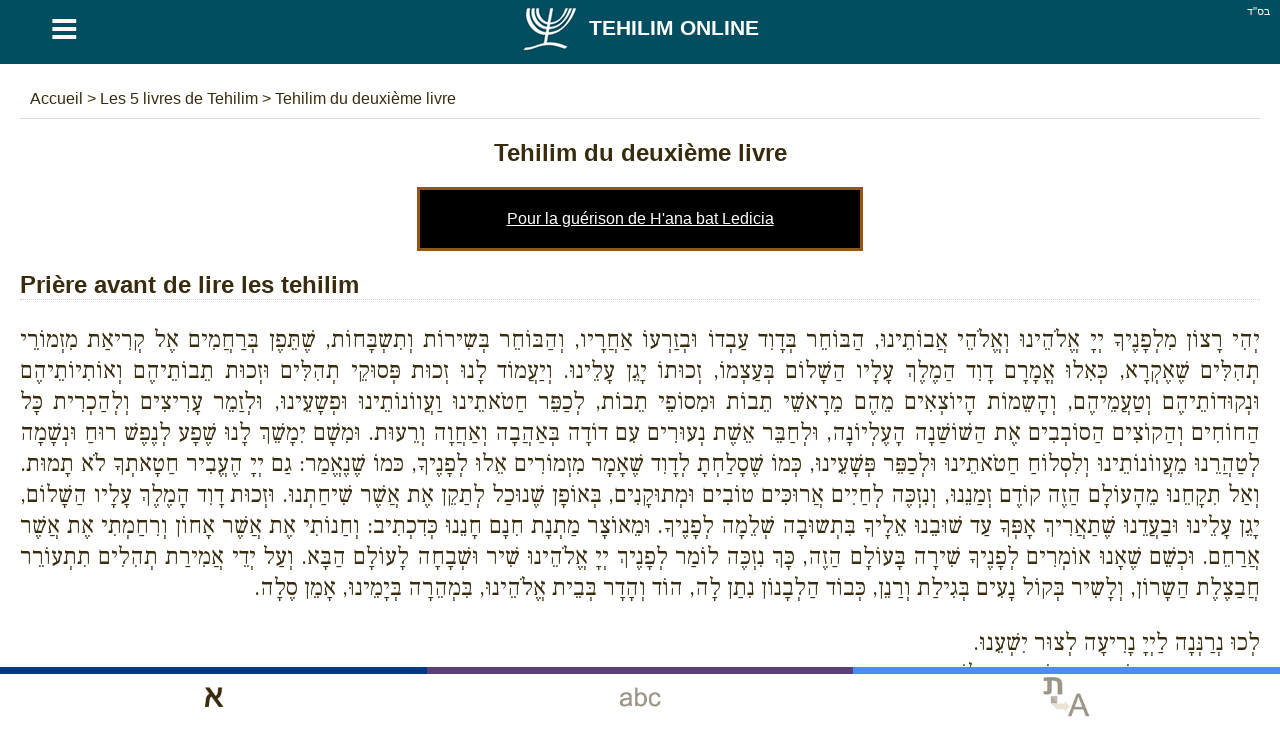

--- FILE ---
content_type: text/html; charset=utf-8
request_url: https://tehilim-online.com/les-cinq-livre-de-tehilim/livre2
body_size: 76462
content:
<!DOCTYPE html> <html lang="fr" dir="ltr" xmlns="http://www.w3.org/1999/xhtml" xmlns:og="http://ogp.me/ns#" xmlns:fb="http://www.facebook.com/2008/fbml"> <head><title>Tehilim du deuxième livre - Tehilim Online</title><meta http-equiv="Content-Type" content="text/html; charset=utf-8" /><meta name="keywords" content="" /><meta name="description" content="Tehilim du deuxième livre, Tehilim Online, lecture des Tehilim en hebreu ou en phonetique. Lecture de psaumes en groupe, et en continu pour la refoua chelema de vos proches. Psaumes de David. - Tehilim Online" /><meta name="author" content="malka-elie.com" /><meta name="robots" content="index,follow,all" /><meta name="viewport" content="width=device-width,user-scalable=yes" /><link rel="icon" type="image/gif" href="/favicon.gif" /><link rel="canonical" href="https://tehilim-online.com/les-cinq-livre-de-tehilim/livre2" hreflang="fr" /><link rel="alternate" hreflang="en-GB" href="https://tehillim-online.com/les-cinq-book-de-tehillim/book2" /><link rel="alternate" hreflang="es" href="https://es.tehilim-online.com/libros-de-Tehilím/libro2" /><link rel="alternate" hreflang="he" href="https://tehilim-online.co.il/תהילים-ספר-שני" /><meta name="twitter:card" content="summary" /><meta name="twitter:url" content="https://tehilim-online.com/les-cinq-livre-de-tehilim/livre2"><meta name="twitter:image" content="https://tehilim-online.com/tehilim/medias/images/logo180O.jpg" /><meta property="og:url" content="https://tehilim-online.com/les-cinq-livre-de-tehilim/livre2" /><meta property="og:image" content="https://tehilim-online.com/tehilim/medias/images/logo180O.jpg" /><style type="text/css" media="screen">/*tpl/frontend/css/style.css*/ html{height:100%;} body{font-family:arial; background:#ffffff; color:#392c0e; margin:0; padding:0; height:100%; } #site{width:100%; min-height:100%; margin:0 auto; background:#ffffff; } .topAppliIos{margin-top:-60px;} a{text-decoration:none; color:#6c541a;} a:hover{color:#486000;} .direction_he{direction:rtl;} .clear{clear:both;} .bsd{position:absolute; text-align:right; right:0; color:#ffffff; font-size:11px; margin:5px 10px;} #partageButton{background: url("https://tehilim-online.co.il/tehilim/medias/images/partageBlanc.png") no-repeat; width:20px; height:17px; display:block;} .borderHeader{clear:both; height:6px;} header{position:fixed; width:100%; background:#004e5f; z-index:1;} h1{color:#392c0e; text-align:center;} #menuTop{width:100%;background:#F9F9F7; overflow:hidden; border-bottom:1px solid #dddddd;} #menuTop ul{margin:0 auto;padding:0; list-style-type:none; max-width:1280px; font-weight:bold;} #menuTop li a{display: block; text-align:center; padding:20px 0; max-width: 1280px; color:#6c541a; font-size:18px;} #menuTop li{float:left; width:33%} #menuTop .direction_he li{float:right;} #menuTop ul li a:hover,#menuTop ul li:hover{background:#CCB479; color:#ffffff;} #menuTop li ul {background:#CCB479; color:#6c541a; overflow:auto; display:none; position:absolute; max-width:1280px; z-index:1; left:calc(50% - 400px);} #menuTop li ul li a:hover{text-decoration:underline;} #menuTop li h2{padding:0px; margin:0} .paddingTop30{padding-top:30px;} #HPList,#HPShiraList{max-width:1150px; margin:auto; text-align:justify;} #HPList ul, #HPShiraList ul, #psaumeDavid ul , #tehilimParParties ul {margin:0;padding:0; list-style-type:none;} #HPList ul li,#HPShiraList ul li{display: inline; float: left; margin: 30px 5px 0; width: 100%; max-width:560px; min-height:210px; border:1px solid #cccccc;} #HPList ul li h2 a,#HPShiraList ul li h2 a, #psaumeDavid ul li h2 a, #tehilimParParties ul li h3 a, #HPList select, #HPShiraList select{display:block; width:100%; background:#ffffff; margin:0; text-align:center; padding:20px 0; color:#6c541a;} #HPList ul li h2,#HPShiraList ul li h2{margin:0} #psaumeDavid ul li h2 a, #tehilimParParties ul li h3 a{margin:15px auto;} #HPList ul li h2 a:hover,#HPShiraList ul li h2 a:hover, #psaumeDavid ul li h2 a:hover, #tehilimParParties ul li h3 a:hover{background:#CCB479; color:#ffffff;} #HPList select, #HPShiraList select, #HPList option, #tehilimPartage select#selectNonLu, #tehilimPartage option#selectNonLu {font-size:21px; padding-left:20px; -webkit-appearance: none; -moz-appearance: none; appearance: none; } #HPList select, #HPShiraList select, #tehilimPartage select#selectNonLu{ background: url(https://tehilim-online.co.il/tehilim/medias/images/if_basics-08_296826.ico) 100% / 35px no-repeat #fff; } .direction_he #HPList select, .direction_he #HPShiraList select, .direction_he #tehilimPartage select#selectNonLu{ background-position:0%; } @media screen and (min-width:400px) { #HPList select, #HPList option, #HPShiraList select, #HPShiraList option, #tehilimPartage select#selectNonLu, #tehilimPartage option#selectNonLu {padding-left:0; padding-left:20px; text-align: center !important; text-align-last: center; -webkit-text-align-last: center; -ms-text-align-last: center; -moz-text-align-last: center; } } #tehilimPartage select#selectNonLu{width:100%; padding:20px 0;} #namePagePaypal{border:1px solid #ccc; width:265px; margin:20px auto; padding:20px 10px;} #namePagePaypal select, #namePagePaypal option, #namePagePaypal input {font-size:18px; padding:20px; width:250px; -webkit-appearance: none; -moz-appearance: none; appearance: none; } #namePagePaypal input{width:210px;} #namePagePaypal select{ background: url(https://tehilim-online.co.il/tehilim/medias/images/if_basics-08_296826.ico) 100% / 35px no-repeat #fff; } .direction_he #namePagePaypal select{ background-position:0%; } #namePageList{font-size:16px;} #namePageList h1{font-size: 22px;} #namePageList h2{font-size: 20px; border-bottom: 1px dotted; padding: 0 0 10px 0;} #namePageList .namePageNom{float:left; padding:5px 20px 5px 5px; margin:5px; width:280px; text-align:center;} #namePageList .namePageNom1{background:#FFFFFF; color:#076aa8; border:1px solid #076aa8;} #namePageList .namePageNom2{background:#FFFFFF; color:#cca205; border:1px solid #cca205;} #namePageList .namePageNom3{background:#000000; color:#FFFFFF;} #namePageList .namePageNom4{background:#004e5f; color:#FFFFFF;} #namePageList .namePageNom0{cursor:pointer; } #namePageRetour,#namePageRetourHe{text-align:center; cursor:pointer;} #namePageRetour:before { content: "\2190"; font-size:20px; margin:10px;} #namePageRetourHe:before { content: "\2192"; font-size:20px; margin:10px;} article{margin:auto; padding:80px 20px; overflow:auto; max-width:1280px; background:#ffffff; min-height:650px;} .articleApp{padding:0 20px;} #divListTehilim a.principal{width:650px;} #divListTehilim h1{text-align:center;} #divListTehilim ul {margin:0; padding:0; text-align:center;} #divListTehilim li{list-style-type:none; text-align:center;} #ariane{padding:10px; color:#392c0e; border-bottom:1px solid #dddddd;} #ariane a{color:#392c0e;} .divListTehilimFloat ul li ul li{float:left;} .divListTehilimFloat_he ul li ul li{float:right;} #divListTehilim li.no{background:#aaaaaa;} #logo{background:#004e5f; color:#ffffff; font-size:21px; text-align:center; font-weight:bold; text-transform:uppercase;float:left; width:90%;} #logo a {color:#ffffff; padding: 0 12% 0 0} #logo img {margin: 0 10px;} #buttonMenu,#buttonMenuHide{ color: #ffffff; float:left; width:10%; background:#004e5f; font-size: 49px; cursor:pointer; text-align:center; height:58px;} footer{padding:20px; overflow:auto; background:#004e5f; color:#ffffff; text-align:center; direction:ltr;} footer a{color:#ffffff;} #footerLeft{float:left;} #footerRight{float:right;} footer #flags{margin:auto; } footer .spirit3 {background: url("https://tehilim-online.co.il/tehilim/medias/images/flags.png?1") no-repeat; display:inline-block; padding: 8px 29px; border:1px solid #aaaaaa; margin:15px;} footer #fr {background-position: 0 0;} footer #he {background-position: -63px 0;} footer #uk {background-position: -126px 0;} footer #es {background-position: -189px 0;} #prevNext {margin-top:20px;} #prevNext .right{float:right;} #prevNext .left{float:left;} #pageBase #texte, #pageBase #texte h2{font-size:24px; text-align:justify;} #pageBase #texte h3{font-size:22px; text-align:justify;} #descriptionBlock h3{background:#5d956f; color:#ffffff; text-align:center !important; padding:10px;} #tehilimBlock div, #tehilimPartage #psaume{font-family:'Frank Ruhl Libre', serif, times new roman, 'Tinos', sans-serif !important;} .torahFont,.torahFont div,.torahFont p{font-family:times new roman !important; font-size:28px; font-weight:bold;} .torahFont p.onkelos{font-size:26px;font-weight:normal;} #pageBase #texte h2, #tehilimParParties h2{font-weight:700; border-bottom:1px dotted #cccccc; clear:both;} #divListTehilim .ui-widget-content,#pageBase .ui-widget-content{background:#FFFFDF;} #divListTehilim .ui-state-active, #divListTehilim .ui-widget-content .ui-state-active, #divListTehilim .ui-widget-header .ui-state-active, #pageBase .ui-state-active, #pageBase .ui-widget-content .ui-state-active, #pageBase .ui-widget-header .ui-state-active{background:#936e51; color:#ffffff;} #divListTehilim .ui-state-default, #divListTehilim .ui-widget-content .ui-state-default, #divListTehilim .ui-widget-header .ui-state-default, #pageBase .ui-state-default, #pageBase .ui-widget-content .ui-state-default, #pageBase .ui-widget-header .ui-state-default{background:#73563F; border:1px solid #936e51; color:#ffffff;} #pageBase{text-align:center;} #divListTehilim .youtube, #pageBase .youtube{text-align:center;} #tehilimPartage{font-size:18px; line-height:30px;} #tehilimPartage #recherche, .hidden{display:none;} #tehilimPartage #formulaire label, #psaume119Module label, #tehilimPartage #recherche label, #contact label, #ConnexionPage label{margin:20px 0; display:block; font-size:18px;} #tehilimPartage #formulaire input[type=text],#tehilimPartage #recherche input[type=text],#psaume119Module input[type=text],#tehilimPartage #formulaire input[type=email],#tehilimPartage #formulaire input[type=submit],#psaume119Module input[type=submit],#psaumeFavorisModule input[type=submit],#tehilimPartage #formulaire textarea, #tehilimPartage #formulaire #error, #contact input[type=text],#contact input[type=email],#contact input[type=submit],#contact textarea, #contact #error, #ConnexionPage input[type=text],#ConnexionPage input[type=password],#ConnexionPage input[type=email],#ConnexionPage input[type=submit],#ConnexionPage input[type=button],#ConnexionPage textarea, #ConnexionPage #error{width:97%; padding:10px; font-size:16px; margin-top:10px; border:1px solid #cccccc; font-family:inherit} #ConnexionPage #error{position: fixed; left: 0; text-align: center; top: 55px; width: 100%;} #ConnexionPage #success{position: fixed; left: 0; text-align: center; top: 55px; width: 100%; display:none; background-color: #DFF2BF; border-color: #4F8A10; color: #4F8A10; padding:10px; font-size:16px; margin-top:10px; border:1px solid #cccccc; font-family:inherit} #psaume119Module input[type=text]{direction:rtl;} #tehilimPartage #formulaire input[type=submit],#contact input[type=submit],#ConnexionPage input[type=submit],#ConnexionPage input[type=button], #psaume119Module input[type=submit], #psaumeFavorisModule input[type=submit]{width:100%; cursor:pointer;} #tehilimPartage #formulaire #error,#contact #error,#ConnexionPage #error{display:none; background-color: #f2dede; border-color: #ebccd1; color: #a94442;} #raisonId,.raisonId{width:50%} .positionRight{float:right;} .positionLeft{float:left;} #personne{display:block; text-align:center; margin:20px 0 0;} #loaderIn{margin:40px calc(50% - 64px);} #tehilimPartage #description{background:#FFFBEB; height:150px; border:1px solid #cccccc;} #tehilimPartage #descriptionTxt{background:#FFFBEB; padding:10px; border:1px solid #cccccc;} #tehilimPartage #Tehilim, #tehilimPartage #TehilimMerci{background:#F2F8FD; margin:20px 0; min-height:100px; border:1px solid #cccccc; padding:20px;} #tehilimPartage #TehilimMerci{display:none; min-height:auto; text-align:center;} #tehilimPartage #Tehilim #titre{font-size:32px;} #tehilimPartage #Tehilim .phonetique{float:right; border:1px solid #ccc; padding:5px 20px; cursor:pointer; background:#ffffff;} #tehilimPartage #Tehilim #psaume{font-size:22px; text-align:justify;} #tehilimPartage #Tehilim #psaumePhonetique{font-size:22px;} #tehilimPartage #textPrincipal a{color:#dc143c;} #tehilimPartage #TehilimLu, #tehilimPartage #TehilimAutre, #tehilimPartage #TehilimStop, #tehilimPartage #TehilimRetry{color:#ffffff; cursor:pointer; padding:10px; font-size:16px; font-weight:bold; text-align:center;-moz-box-shadow: 1px 2px 2px #666666; -webkit-box-shadow: 1px 2px 2px #666666; box-shadow: 1px 2px 2px #666666; -moz-border-radius: 10px; -webkit-border-radius: 10px; border-radius: 7px; } #tehilimPartage #TehilimLu{background:#47A447; } #tehilimPartage #TehilimAutre{background:#ED9C28; margin:50px 0;} #tehilimPartage #TehilimRetry{background:#ED9C28; margin:50px 0; display:none;} #tehilimPartage #TehilimStop{background:#d9534f; margin:50px 0;} #nbLectureTerminer .val,#nombreLivreLu .val{color:#47a447; font-weight:bold;} #nbLectureEnCours .val{color:#ed9c28; font-weight:bold;} .tehilimChoisi{display:block; float:left; margin:10px; width:130px;} .tehilimChoisiDisabled{color:#aaaaaa} .myTab{cursor:pointer;padding:10px 40px; background:#fcfbf7; border-bottom:1px dotted #9c8876; border-left: 1px dotted #9c8876;} .myTab-last{border-right: 1px dotted #9c8876;} .myTab:hover,.myTab-selected{background:#152C51; color:#ffffff;} .groupsBg1{background:#dddddd; color:#6c541a;} .groupsBg0{background:#eeeeee; color:#6c541a;} .groupsBg0 td,.groupsBg1 td{ border:1px dotted #6c541a;} .groupsBg0 a, .groupsBg1 a {color:#6c541a; display:block;} .groupsBg0 a:hover, .groupsBg1 a:hover {text-decoration:underline;} .groupsColor1{background:red; text-align:center;} .groupsColor2{background:green; text-align:center;} .groupsColor3{background:orange; text-align:center;} .groupsColor4{background:blue; text-align:center;} #psaume119Module{text-align:center; margin:10px;} #psaume119ModuleButton, #psaumeFavorisModuleButton{text-align:center; margin:50px; cursor:pointer;} .menuDeco{display: block; height: 4px; position: relative; top: -20px; width: 100%;} .couleurDeco{background:#004e5f;} .couleurDeco1{background:#B60001;} .couleurDeco2{background:#5A99B7;} .couleurDeco3{background:#594176;} .couleurDeco4{background:#004E5F;} .couleurDeco5{background:#E5E1D8;} .couleurDeco6{background:#5D956F;} .couleurDeco7{background:#AB4E66;} .couleurDeco8{background:#7F85A9;} .couleurDeco9{background:#003690;} .couleurDeco10{background:#98875c;} .couleurDeco11{background:#8d8a82;} .couleurDeco12{background:#FFAB29; margin:20px 0 -10px;} .couleurDeco13{background:#000000;} .couleurDeco1,.couleurDeco2,.couleurDeco3,.couleurDeco4,.couleurDeco5,.couleurDeco6,.couleurDeco7,.couleurDeco8,.couleurDeco9,.couleurDeco10,.couleurDeco11,.couleurDeco12,.couleurDeco13{background:#cccccc !important;} #tehilimMenu{position:fixed; z-index:1;} .tehilimMenuWeb{margin-left:-100px; overflow:hidden;} .tehilimMenuWebHe{margin-right:-100px; overflow:hidden;} .tehilimMenuSmartphone{bottom:0px; left:0; background:#ffffff; width:100%; height:53px; } #tehilimMenu .tehilimMenu{background: url("https://tehilim-online.co.il/tehilim/medias/images/menuTehilim.png") no-repeat; background-size:400px; height:56px; width:56px; margin:0px 0px 10px 0; border:1px solid #ccc; display:block; cursor:pointer;} #tehilimMenu .tehilimMenuSmartphone{background: url("https://tehilim-online.co.il/tehilim/medias/images/menuTehilim.png") no-repeat; background-size:373px; height:53px; width:53px; margin:0 auto; display:block; cursor:pointer;} #tehilimMenu.tehilimMenuSmartphone span{float:left;} #tehilimMenu .Psaume{border-top:7px solid #003690; display:block; } #tehilimMenu .Phonetique{border-top:7px solid #594176; display:block; } #tehilimMenu .Traduction{border-top:7px solid #4D8CF6; display:block; } #tehilimMenu .Signification{border-top:7px solid #98875C; display:block; } #tehilimMenu .Description{border-top:7px solid #5D956F; display:block; } #tehilimMenu .Image{border-top:7px solid #8D8A82; display:block; } #tehilimMenu .Youtube{border-top:7px solid #C00000; display:block; } #tehilimMenu .tehilimMenuPsaume {background-position:0 -7px;} #tehilimMenu .tehilimMenuPhonetique {background-position:16.5% -7px;} #tehilimMenu .tehilimMenuTraduction {background-position:33.5% -7px;} #tehilimMenu .tehilimMenuSignification {background-position:50% -7px;} #tehilimMenu .tehilimMenuDescription {background-position:67% -7px;} #tehilimMenu .tehilimMenuImage {background-position:83.3% -7px;} #tehilimMenu .tehilimMenuYoutube {background-position:100% -7px;} #tehilimMenu .tehilimMenuUnselected {opacity:0.5;} .paypal{background:#ffffff; text-align:center; border:1px solid #cccccc; color:#6c541a;} .mobileHide{padding:30px; overflow-y:auto; height:78px; margin:-10px 0 10px 0;} @media screen and (max-width: 1200px) { #HPList ul li,#HPShiraList ul li{max-width:100%; margin: 30px 0 0;} #HPList ul,#HPShiraList ul, #psaumeDavid ul, #tehilimParParties ul{max-width:560px; margin:0 auto;} } @media screen and (max-width: 650px) { .mobileHide{display:none !important;} #HPList ul li,#HPShiraList ul li{min-height:auto;} } #linkNamePage, .linkNamePage{text-align: center; text-decoration: underline; background: #000; color: #fff; margin: 20px auto 0; max-width: 400px; padding: 20px; border: 3px solid #945610; } #linkNamePage a, .linkNamePage a{ color:#ffffff;} #HPList .imgHpList,#HPShiraList .imgHpList{width:100%; height:100%; max-height:138px; max-width:560px; margin: 0 0 -5px 0; cursor:pointer;} .paypal .imgHpList{margin-top:7px !important;} div#cookieOk {position: fixed; background: #0e0e0e; opacity: 0.8; width: 100%; bottom: 0; left: 0; padding: 20px 0;} #pBmenu ul li{line-height:3; list-style:decimal;} #mdp_oublie{width:200px; position:fixed; top:150px; left:calc(50% - 140px); padding:40px; background:#ffffff; display:none; font-weight:bold; -moz-box-shadow: 2px 7px 14px #666666; -webkit-box-shadow: 2px 7px 14px #666666; box-shadow: 2px 7px 14px #666666;} #mdp_close:before{content:"X"; position: absolute; margin: -30px 205px; font-size: 22px; cursor:pointer;} .titleConnexionPage{text-align:center; font-size:22px; margin:10px 0; font-weight:bold;} #UserPage,#NewUserPage{padding:50px; margin:30px 0; border:1px solid #cccccc;} hr.style-two { border: 0; height: 5px; background-image: linear-gradient(to right, rgba(0, 0, 0, 0), #004e5f, rgba(0, 0, 0, 0)); } .cursor{cursor:pointer;} #psaumeFavorisModule{overflow:hidden;} #psaumeFavorisModule .greenValid{background:#e8f1fa; font-weight:bold;} .tehilimFavorisChoix{border:1px solid #ccc; display: block; float: left; margin: 10px; width: 38px; padding: 10px; cursor:pointer;} .tehilimFavorisChoix-line{border:1px solid #ccc; display: block; margin: 10px; padding: 10px; clear:both; cursor:pointer;} html:lang(he) .tehilimFavorisChoix { float: right; } input[type=submit]{ background: #0066A2; color: white; border-style: outset; border-color: #0066A2; height: 50px; font: bold 15px arial,sans-serif; text-shadow: none; } .container { display: block; position: relative; padding-left: 35px; margin-bottom: 12px; cursor: pointer; font-size: 22px; -webkit-user-select: none; -moz-user-select: none; -ms-user-select: none; user-select: none; } .container input { position: absolute; opacity: 0; cursor: pointer; height: 0; width: 0; } .checkmark { position: absolute; top: 0; left: 0; height: 25px; width: 25px; background-color: #eee; } .container:hover input ~ .checkmark { background-color: #ccc; } .container input:checked ~ .checkmark { background-color: #004e5f; } .checkmark:after { content: ""; position: absolute; display: none; } .container input:checked ~ .checkmark:after { display: block; } .container .checkmark:after { left: 9px; top: 5px; width: 5px; height: 10px; border: solid white; border-width: 0 3px 3px 0; -webkit-transform: rotate(45deg); -ms-transform: rotate(45deg); transform: rotate(45deg); } .supprButton{color:#ffffff; background:#bf4343; width:100%; padding:10px 0; text-align:center; margin:auto;} .modifButton{color:#ffffff; background:#499555; width:100%; padding:10px 0; text-align:center; margin:auto;} .descChaine{background:#FFFBEB; border:!px solid #cccccc; height:150px;} .blockOpen{border:1px solid #eeeeee; padding:20px; margin:20px 0;} #ConnexionNoPub{text-align:center;} #ConnexionNoPub #noPubAmount,#ConnexionNoPub #noPubCurrency{width:100px; height:50px; -moz-border-radius: 7px; -webkit-border-radius: 7px; border-radius: 7px; margin:10px 20px 30px;} #dateHoraireIn{margin:auto; text-align:center; width:200px;} #dateHoraire .ele, #dateHoraireIn .ele{color: #1a171b; font-size:11px; float:left; margin:3px;} #dateHoraire .bgDate, #dateHoraireIn .bgDate{background:url("https://tehilim-online.co.il/tehilim/medias/images/bgNbJ.png") no-repeat; width:60px; height:61px; color:#ffffff; font-size:30px; display:block; padding-top:13px; margin-top:5px;} .pubPers{text-align:center;} .pubPers img{border:2px solid #000000} #copyBlock {color:#dc143c} #tocopy {font-family: sans-serif;background: #eee;padding: 0.5rem; border: 1px solid #bbb; margin:10px auto; display: block; max-width: 300px; width: 100%; color:#000; overflow: hidden;white-space:nowrap;} .js-copy { background: #004e5f; color: white; padding: 0.5rem; } </style><script async src="//pagead2.googlesyndication.com/pagead/js/adsbygoogle.js"></script> <script> (adsbygoogle = window.adsbygoogle || []).push({ google_ad_client: "ca-pub-4156055676579891", enable_page_level_ads: true }); </script></head> <body itemscope itemtype="http://schema.org/WebPage"> <div id="site"> <header id="header"> <div class="bsd">בס''ד</div> <div id="buttonMenu">&equiv;</div><div id="logo" itemtype="http://shema.org/Corporation" itemscope=""><a href="https://tehilim-online.com" itemprop="url" title="LES TEHILIM"><img src="https://tehilim-online.com/tehilim/medias/images/logo.png" itemprop="logo" title="Tehilim Online" alt="Tehilim Online" align="absmiddle" width="58" height="58">Tehilim Online</a></div> <div class="borderHeader couleurDeco"></div> </header> <article class="" > <div id="contenu"> <div id="tehilimMenu" class="tehilimMenuWeb"> <span class="Psaume"><a href="#tehilim" class="tehilimMenu tehilimMenuPsaume" alt="Hébreu" title="Hébreu"></a></span> <span class="Phonetique"><a href="#phonetique" class="tehilimMenu tehilimMenuPhonetique tehilimMenuUnselected" alt="Phonétique" title="Phonétique"></a></span> <span class="Traduction"><a href="#traduction" class="tehilimMenu tehilimMenuTraduction tehilimMenuUnselected" alt="Tehilim traduit en français" title="Tehilim traduit en français"></a></span> </div> <div class="addthis_sharing_toolbox positionRight"></div> <div id="innerContent" > <div id="ariane" itemscope itemtype="https://schema.org/BreadcrumbList"> <span itemprop="itemListElement" itemscope itemtype="https://schema.org/ListItem"> <a href="https://tehilim-online.com" title="Tehilim Online" itemprop="item"> <span itemprop="name"> Accueil </span> </a> <meta itemprop="position" content="1" /> </span> > <span itemprop="itemListElement" itemscope itemtype="https://schema.org/ListItem"> <a href="https://tehilim-online.com/les-cinq-livre-de-tehilim" title="Les 5 livres de Tehilim" itemprop="item"> <span itemprop="name"> Les 5 livres de Tehilim </span> </a> <meta itemprop="position" content="2" /> </span> > <span itemprop="itemListElement" itemscope itemtype="https://schema.org/ListItem"> <a href="https://tehilim-online.com/les-cinq-livre-de-tehilim/livre2" title="Tehilim du deuxième livre" itemprop="item"> <span itemprop="name"> Tehilim du deuxième livre </span> </a> <meta itemprop="position" content="3" /> </span> </div> </div> <div class="clear"></div> <div id="pageBase" itemscope itemtype="http://schema.org/CreativeWork"> <h1 id="titre"><span itemprop="headline">Tehilim du deuxième livre</span></h1> <div id="linkNamePage"><a href="/namePage">Pour la guérison de H'ana bat Ledicia</a></div> <div itemprop="text" class="tehilim" id="texte"> <div id="tehilimBlock" class="block"><a id="tehilim"></a> <h2> Prière avant de lire les tehilim </h2> <div><p dir="rtl">יְהִי רָצוֹן מִלְפָנֶיךָ יְיָ אֱלֹהֵינוּ וְאֱלֹהֵי אֲבוֹתֵינוּ, הַבּוֹחֵר בְּדָוִד עַבְדוֹ וּבְזַרְעוֹ אַחֲרָיו, וְהַבּוֹחֵר בְּשִירוֹת וְתִשְבָּחוֹת, שֶׁתֵּפֶן בְּרַחֲמִים אֶל קְרִיאַת מִזְמוֹרֵי תְהִלִּים שֶׁאֶקְרָא, כְּאִלוּ אֳמָרָם דָוִד הַמֶלֶךְ עָלָיו הַשָׁלוֹם בְּעַצְמוֹ, זְכוּתוֹ יָגֵן עָלֵינוּ. וְיַעֲמוֹד לָנוּ זְכוּת פְּסוּקֵי תְהִלִּים וּזְכוּת תֵבוֹתֵיהֶם וְאוֹתִיוֹתֵיהֶם וּנְקוּדוֹתֵיהֶם וְטַעֲמֵיהֶם, וְהָשֵמוֹת הָיוֹצְאִים מֵהֶם מֵרָאשֵׁי תֵבוֹת וּמִסוֹפֵי תֵבוֹת, לְכַפֵּר חַטֹאתֵינוּ וַעֲווֹנוֹתֵינוּ וּפְשָעֵינוּ, וּלְזַמֵר עָרִיצִים וְלְהַכְרִית כָּל הַחוֹחִים וְהַקוֹצִים הַסוֹבְבִים אֶת הַשׁוֹשַׁנָה הָעֶלְיוֹנָה, וּלְחַבֵּר אֵשֶׁת נְעוּרִים עִם דוֹדָה בְּאַהֲבָה וְאַחֲוָה וְרֵעוּת. וּמִשָׁם יִמָשֵׁךְ לָנוּ שֶׁפָע לְנֶפֶשׁ רוּחַ וּנְשָׁמָה לְטַהֲרֵנוּ מֵעֲווֹנוֹתֵינוּ וְלִסְלוֹחַ חַטֹאתֵינוּ וּלְכַפֵּר פְּשָׁעֵינוּ, כְּמוֹ שֶׁסָלַחְתָ לְדָוִד שֶׁאָמָר מִזְמוֹרִים אֵלוּ לְפָנֶיךָ, כּמוֹ שֶׁנֶאֱמַר: גַם יְיָ הֶעֱבִיר חַטָאתְךָ לֹא תָמוּת. וְאַל תִקָחֵנוּ מֵהָעוֹלָם הַזֶה קוֹדֶם זְמַנֵנוּ, וְנִזְכֶּה לְחַיִים אֲרוּכִּים טוֹבִים וּמְתוּקָנִים, בְּאוֹפָן שֶׁנוּכַל לְתַקֵן אֶת אֲשֶׁר שִׁיחַתְנוּ. וּזְכוּת דָוִד הָמֶלֶךְ עָלָיו הַשָׁלוֹם, יָגֵן עָלֵינוּ וּבַעֲדֵנוּ שֶׁתַאֲרִיךְ אָפְּךָ עַד שׁוּבֵנוּ אֵלָיךָ בִּתְשוּבָה שְׁלֵמָה לְפָנֶיךָ. וּמֵאוֹצָר מַתְנָת חִנָם חָנֵנוּ כְּדִכְתִיב: וְחַנוֹתִי אֶת אֲשֶׁר אָחוֹן וְרִחַמְתִי אֶת אֲשֶׁר אֲרַחֵם. וּכְשֵׁם שֶׁאָנוּ אוֹמְרִים לְפָנֶיךָ שִׁירָה בָּעוֹלָם הַזֶה, כָּךְ נִזְכֶּה לוֹמַר לְפָנֶיךְ יְיָ אֱלֹהֵינוּ שִׁיר וּשְׁבָחָה לָעוֹלָם הַבָּא. וְעַל יְדֵי אֲמִירַת תְהִלִים תִתְעוֹרֵר חֲבַצֶלֶת הַשָרוֹן, וְלָשִיר בְּקוֹל נָעִים בְּגִילַת וְרַנֵן, כְּבוֹד הַלְבָנוֹן נִתַן לָה, הוֹד וְהָדָר בְּבֵית אֱלֹהֵינוּ, בִּמְהֵרָה בְּיָמֵינוּ, אָמֵן סֶלָה.</p> <p dir="rtl">לְכוּ נְרַנְּנָה לַיְיָ נָרִיעָה לְצוּר יִשְׁעֵנוּ.<br /> נְקַדְּמָה פָנָיו בְּתוֹדָה בִּזְמִרוֹת נָרִיעַ לוֹ.<br /> כִּי אֵל גָּדוֹל יְיָ וּמֶלֶךְ גָּדוֹל עַל כָּל אֱלֹהִים.</p> </div> <h2> <a href="/les-psaumes-de-David/Tehilim-42"> Psaume / Tehilim 42 </a> </h2> <div><p dir="rtl"><span style="font-size:xx-small">{א}</span> לַמְנַצֵּחַ מַשְׂכִּיל לִבְנֵי קֹרַח:<br /> <span style="font-size:xx-small">{ב}</span> כְּאַיָּל תַּעֲרֹג עַל אֲפִיקֵי מָיִם כֵּן נַפְשִׁי תַעֲרֹג אֵלֶיךָ אֱלֹהִים:<br /> <span style="font-size:xx-small">{ג}</span> צָמְאָה נַפְשִׁי לֵאלֹהִים לְאֵל חָי מָתַי אָבוֹא וְאֵרָאֶה פְּנֵי אֱלֹהִים:<br /> <span style="font-size:xx-small">{ד}</span> הָיְתָה לִּי דִמְעָתִי לֶחֶם יוֹמָם וָלָיְלָה בֶּאֱמֹר אֵלַי כָּל הַיּוֹם אַיֵּה אֱלֹהֶיךָ:<br /> <span style="font-size:xx-small">{ה}</span> אֵלֶּה אֶזְכְּרָה וְאֶשְׁפְּכָה עָלַי נַפְשִׁי כִּי אֶעֱבֹר בַּסָּךְ אֶדַּדֵּם עַד בֵּית אֱלֹהִים בְּקוֹל רִנָּה וְתוֹדָה הָמוֹן חוֹגֵג:<br /> <span style="font-size:xx-small">{ו}</span> מַה תִּשְׁתּוֹחֲחִי נַפְשִׁי וַתֶּהֱמִי עָלָי הוֹחִילִי לֵאלֹהִים כִּי עוֹד אוֹדֶנּוּ יְשׁוּעוֹת פָּנָיו:<br /> <span style="font-size:xx-small">{ז}</span> אֱלֹהַי עָלַי נַפְשִׁי תִשְׁתּוֹחָח עַל כֵּן אֶזְכָּרְךָ מֵאֶרֶץ יַרְדֵּן וְחֶרְמוֹנִים מֵהַר מִצְעָר:<br /> <span style="font-size:xx-small">{ח}</span> תְּהוֹם אֶל תְּהוֹם קוֹרֵא לְקוֹל צִנּוֹרֶיךָ כָּל מִשְׁבָּרֶיךָ וְגַלֶּיךָ עָלַי עָבָרוּ:<br /> <span style="font-size:xx-small">{ט}</span> יוֹמָם יְצַוֶּה יְהוָה חַסְדּוֹ וּבַלַּיְלָה (שירה) שִׁירוֹ עִמִּי תְּפִלָּה לְאֵל חַיָּי:<br /> <span style="font-size:xx-small">{י}</span> אוֹמְרָה לְאֵל סַלְעִי לָמָה שְׁכַחְתָּנִי לָמָּה קֹדֵר אֵלֵךְ בְּלַחַץ אוֹיֵב:<br /> <span style="font-size:xx-small">{יא}</span> בְּרֶצַח בְּעַצְמוֹתַי חֵרְפוּנִי צוֹרְרָי בְּאָמְרָם אֵלַי כָּל הַיּוֹם אַיֵּה אֱלֹהֶיךָ:<br /> <span style="font-size:xx-small">{יב}</span> מַה תִּשְׁתּוֹחֲחִי נַפְשִׁי וּמַה תֶּהֱמִי עָלָי הוֹחִילִי לֵאלֹהִים כִּי עוֹד אוֹדֶנּוּ יְשׁוּעֹת פָּנַי וֵאלֹהָי:</p> </div> <br><br><div align="center"> <ins class="adsbygoogle" style="display:inline-block;width:728px;height:90px" data-ad-client="ca-pub-4156055676579891" data-ad-slot="5367488708"></ins> <script> (adsbygoogle = window.adsbygoogle || []).push({}); </script> </div> <h2> <a href="/les-psaumes-de-David/Tehilim-43"> Psaume / Tehilim 43 </a> </h2> <div><p dir="rtl"><span style="font-size:xx-small">{א}</span> שָׁפְטֵנִי אֱלֹהִים וְרִיבָה רִיבִי מִגּוֹי לֹא חָסִיד מֵאִישׁ מִרְמָה וְעַוְלָה תְפַלְּטֵנִי:<br /> <span style="font-size:xx-small">{ב}</span> כִּי אַתָּה אֱלֹהֵי מָעוּזִּי לָמָה זְנַחְתָּנִי לָמָּה קֹדֵר אֶתְהַלֵּךְ בְּלַחַץ אוֹיֵב:<br /> <span style="font-size:xx-small">{ג}</span> שְׁלַח אוֹרְךָ וַאֲמִתְּךָ הֵמָּה יַנְחוּנִי יְבִיאוּנִי אֶל הַר קָדְשְׁךָ וְאֶל מִשְׁכְּנוֹתֶיךָ:<br /> <span style="font-size:xx-small">{ד}</span> וְאָבוֹאָה אֶל מִזְבַּח אֱלֹהִים אֶל אֵל שִׂמְחַת גִּילִי וְאוֹדְךָ בְכִנּוֹר אֱלֹהִים אֱלֹהָי:<br /> <span style="font-size:xx-small">{ה}</span> מַה תִּשְׁתּוֹחֲחִי נַפְשִׁי וּמַה תֶּהֱמִי עָלָי הוֹחִילִי לֵאלֹהִים כִּי עוֹד אוֹדֶנּוּ יְשׁוּעֹת פָּנַי וֵאלֹהָי:</p> </div> <h2> <a href="/les-psaumes-de-David/Tehilim-44"> Psaume / Tehilim 44 </a> </h2> <div><p dir="rtl"><span style="font-size:xx-small">{א}</span> לַמְנַצֵּחַ לִבְנֵי קֹרַח מַשְׂכִּיל:<br /> <span style="font-size:xx-small">{ב}</span> אֱלֹהִים בְּאָזְנֵינוּ שָׁמַעְנוּ אֲבוֹתֵינוּ סִפְּרוּ לָנוּ פֹּעַל פָּעַלְתָּ בִימֵיהֶם בִּימֵי קֶדֶם:<br /> <span style="font-size:xx-small">{ג}</span> אַתָּה יָדְךָ גּוֹיִם הוֹרַשְׁתָּ וַתִּטָּעֵם תָּרַע לְאֻמִּים וַתְּשַׁלְּחֵם:<br /> <span style="font-size:xx-small">{ד}</span> כִּי לֹא בְחַרְבָּם יָרְשׁוּ אָרֶץ וּזְרוֹעָם לֹא הוֹשִׁיעָה לָּמוֹ כִּי יְמִינְךָ וּזְרוֹעֲךָ וְאוֹר פָּנֶיךָ כִּי רְצִיתָם:<br /> <span style="font-size:xx-small">{ה}</span> אַתָּה הוּא מַלְכִּי אֱלֹהִים צַוֵּה יְשׁוּעוֹת יַעֲקֹב:<br /> <span style="font-size:xx-small">{ו}</span> בְּךָ צָרֵינוּ נְנַגֵּחַ בְּשִׁמְךָ נָבוּס קָמֵינוּ:<br /> <span style="font-size:xx-small">{ז}</span> כִּי לֹא בְקַשְׁתִּי אֶבְטָח וְחַרְבִּי לֹא תוֹשִׁיעֵנִי:<br /> <span style="font-size:xx-small">{ח}</span> כִּי הוֹשַׁעְתָּנוּ מִצָּרֵינוּ וּמְשַׂנְאֵינוּ הֱבִישׁוֹתָ:<br /> <span style="font-size:xx-small">{ט}</span> בֵּאלֹהִים הִלַּלְנוּ כָל הַיּוֹם וְשִׁמְךָ לְעוֹלָם נוֹדֶה סֶלָה:<br /> <span style="font-size:xx-small">{י}</span> אַף זָנַחְתָּ וַתַּכְלִימֵנוּ וְלֹא תֵצֵא בְּצִבְאוֹתֵינוּ:<br /> <span style="font-size:xx-small">{יא}</span> תְּשִׁיבֵנוּ אָחוֹר מִנִּי צָר וּמְשַׂנְאֵינוּ שָׁסוּ לָמוֹ:<br /> <span style="font-size:xx-small">{יב}</span> תִּתְּנֵנוּ כְּצֹאן מַאֲכָל וּבַגּוֹיִם זֵרִיתָנוּ:<br /> <span style="font-size:xx-small">{יג}</span> תִּמְכֹּר עַמְּךָ בְלֹא הוֹן וְלֹא רִבִּיתָ בִּמְחִירֵיהֶם:<br /> <span style="font-size:xx-small">{יד}</span> תְּשִׂימֵנוּ חֶרְפָּה לִשְׁכֵנֵינוּ לַעַג וָקֶלֶס לִסְבִיבוֹתֵינוּ:<br /> <span style="font-size:xx-small">{טו}</span> תְּשִׂימֵנוּ מָשָׁל בַּגּוֹיִם מְנוֹד רֹאשׁ בַּלְאֻמִּים:<br /> <span style="font-size:xx-small">{טז}</span> כָּל הַיּוֹם כְּלִמָּתִי נֶגְדִּי וּבֹשֶׁת פָּנַי כִּסָּתְנִי:<br /> <span style="font-size:xx-small">{יז}</span> מִקּוֹל מְחָרֵף וּמְגַדֵּף מִפְּנֵי אוֹיֵב וּמִתְנַקֵּם:<br /> <span style="font-size:xx-small">{יח}</span> כָּל זֹאת בָּאַתְנוּ וְלֹא שְׁכַחֲנוּךָ וְלֹא שִׁקַּרְנוּ בִּבְרִיתֶךָ:<br /> <span style="font-size:xx-small">{יט}</span> לֹא נָסוֹג אָחוֹר לִבֵּנוּ וַתֵּט אֲשֻׁרֵינוּ מִנִּי אָרְחֶךָ:<br /> <span style="font-size:xx-small">{כ}</span> כִּי דִכִּיתָנוּ בִּמְקוֹם תַּנִּים וַתְּכַס עָלֵינוּ בְצַלְמָוֶת:<br /> <span style="font-size:xx-small">{כא}</span> אִם שָׁכַחְנוּ שֵׁם אֱלֹהֵינוּ וַנִּפְרֹשׂ כַּפֵּינוּ לְאֵל זָר:<br /> <span style="font-size:xx-small">{כב}</span> הֲלֹא אֱלֹהִים יַחֲקָר זֹאת כִּי הוּא יֹדֵעַ תַּעֲלֻמוֹת לֵב:<br /> <span style="font-size:xx-small">{כג}</span> כִּי עָלֶיךָ הֹרַגְנוּ כָל הַיּוֹם נֶחְשַׁבְנוּ כְּצֹאן טִבְחָה:<br /> <span style="font-size:xx-small">{כד}</span> עוּרָה לָמָּה תִישַׁן אֲדֹנָי הָקִיצָה אַל תִּזְנַח לָנֶצַח:<br /> <span style="font-size:xx-small">{כה}</span> לָמָּה פָנֶיךָ תַסְתִּיר תִּשְׁכַּח עָנְיֵנוּ וְלַחֲצֵנוּ:<br /> <span style="font-size:xx-small">{כו}</span> כִּי שָׁחָה לֶעָפָר נַפְשֵׁנוּ דָּבְקָה לָאָרֶץ בִּטְנֵנוּ:<br /> <span style="font-size:xx-small">{כז}</span> קוּמָה עֶזְרָתָה לָּנוּ וּפְדֵנוּ לְמַעַן חַסְדֶּךָ:</p> </div> <br><br><div align="center"> <ins class="adsbygoogle" style="display:inline-block;width:728px;height:90px" data-ad-client="ca-pub-4156055676579891" data-ad-slot="5367488708"></ins> <script> (adsbygoogle = window.adsbygoogle || []).push({}); </script> </div> <h2> <a href="/les-psaumes-de-David/Tehilim-45"> Psaume / Tehilim 45 </a> </h2> <div><p dir="rtl"><span style="font-size:xx-small">{א}</span> לַמְנַצֵּחַ עַל שֹׁשַׁנִּים לִבְנֵי קֹרַח מַשְׂכִּיל שִׁיר יְדִידֹת:<br /> <span style="font-size:xx-small">{ב}</span> רָחַשׁ לִבִּי דָּבָר טוֹב אֹמֵר אָנִי מַעֲשַׂי לְמֶלֶךְ לְשׁוֹנִי עֵט סוֹפֵר מָהִיר:<br /> <span style="font-size:xx-small">{ג}</span> יָפְיָפִיתָ מִבְּנֵי אָדָם הוּצַק חֵן בְּשִׂפְתוֹתֶיךָ עַל כֵּן בֵּרַכְךָ אֱלֹהִים לְעוֹלָם:<br /> <span style="font-size:xx-small">{ד}</span> חֲגוֹר חַרְבְּךָ עַל יָרֵךְ גִּבּוֹר הוֹדְךָ וַהֲדָרֶךָ:<br /> <span style="font-size:xx-small">{ה}</span> וַהֲדָרְךָ צְלַח רְכַב עַל דְּבַר אֱמֶת וְעַנְוָה צֶדֶק וְתוֹרְךָ נוֹרָאוֹת יְמִינֶךָ:<br /> <span style="font-size:xx-small">{ו}</span> חִצֶּיךָ שְׁנוּנִים עַמִּים תַּחְתֶּיךָ יִפְּלוּ בְּלֵב אוֹיְבֵי הַמֶּלֶךְ:<br /> <span style="font-size:xx-small">{ז}</span> כִּסְאֲךָ אֱלֹהִים עוֹלָם וָעֶד שֵׁבֶט מִישֹׁר שֵׁבֶט מַלְכוּתֶךָ:<br /> <span style="font-size:xx-small">{ח}</span> אָהַבְתָּ צֶּדֶק וַתִּשְׂנָא רֶשַׁע עַל כֵּן מְשָׁחֲךָ אֱלֹהִים אֱלֹהֶיךָ שֶׁמֶן שָׂשׂוֹן מֵחֲבֵרֶיךָ:<br /> <span style="font-size:xx-small">{ט}</span> מֹר וַאֲהָלוֹת קְצִיעוֹת כָּל בִּגְדֹתֶיךָ מִן הֵיכְלֵי שֵׁן מִנִּי שִׂמְּחוּךָ:<br /> <span style="font-size:xx-small">{י}</span> בְּנוֹת מְלָכִים בְּיִקְּרוֹתֶיךָ נִצְּבָה שֵׁגַל לִימִינְךָ בְּכֶתֶם אוֹפִיר:<br /> <span style="font-size:xx-small">{יא}</span> שִׁמְעִי בַת וּרְאִי וְהַטִּי אָזְנֵךְ וְשִׁכְחִי עַמֵּךְ וּבֵית אָבִיךְ:<br /> <span style="font-size:xx-small">{יב}</span> וְיִתְאָו הַמֶּלֶךְ יָפְיֵךְ כִּי הוּא אֲדֹנַיִךְ וְהִשְׁתַּחֲוִי לוֹ:<br /> <span style="font-size:xx-small">{יג}</span> וּבַת צֹר בְּמִנְחָה פָּנַיִךְ יְחַלּוּ עֲשִׁירֵי עָם:<br /> <span style="font-size:xx-small">{יד}</span> כָּל כְּבוּדָּה בַת מֶלֶךְ פְּנִימָה מִמִּשְׁבְּצוֹת זָהָב לְבוּשָׁהּ:<br /> <span style="font-size:xx-small">{טו}</span> לִרְקָמוֹת תּוּבַל לַמֶּלֶךְ בְּתוּלוֹת אַחֲרֶיהָ רֵעוֹתֶיהָ מוּבָאוֹת לָךְ:<br /> <span style="font-size:xx-small">{טז}</span> תּוּבַלְנָה בִּשְׂמָחֹת וָגִיל תְּבֹאֶינָה בְּהֵיכַל מֶלֶךְ:<br /> <span style="font-size:xx-small">{יז}</span> תַּחַת אֲבֹתֶיךָ יִהְיוּ בָנֶיךָ תְּשִׁיתֵמוֹ לְשָׂרִים בְּכָל הָאָרֶץ:<br /> <span style="font-size:xx-small">{יח}</span> אַזְכִּירָה שִׁמְךָ בְּכָל דֹּר וָדֹר עַל כֵּן עַמִּים יְהוֹדֻךָ לְעֹלָם וָעֶד:</p> </div> <h2> <a href="/les-psaumes-de-David/Tehilim-46"> Psaume / Tehilim 46 </a> </h2> <div><p dir="rtl"><span style="font-size:xx-small">{א}</span> לַמְנַצֵּחַ לִבְנֵי קֹרַח עַל עֲלָמוֹת שִׁיר:<br /> <span style="font-size:xx-small">{ב}</span> אֱלֹהִים לָנוּ מַחֲסֶה וָעֹז עֶזְרָה בְצָרוֹת נִמְצָא מְאֹד:<br /> <span style="font-size:xx-small">{ג}</span> עַל כֵּן לֹא נִירָא בְּהָמִיר אָרֶץ וּבְמוֹט הָרִים בְּלֵב יַמִּים:<br /> <span style="font-size:xx-small">{ד}</span> יֶהֱמוּ יֶחְמְרוּ מֵימָיו יִרְעֲשׁוּ הָרִים בְּגַאֲוָתוֹ סֶלָה:<br /> <span style="font-size:xx-small">{ה}</span> נָהָר פְּלָגָיו יְשַׂמְּחוּ עִיר אֱלֹהִים קְדֹשׁ מִשְׁכְּנֵי עֶלְיוֹן:<br /> <span style="font-size:xx-small">{ו}</span> אֱלֹהִים בְּקִרְבָּהּ בַּל תִּמּוֹט יַעְזְרֶהָ אֱלֹהִים לִפְנוֹת בֹּקֶר:<br /> <span style="font-size:xx-small">{ז}</span> הָמוּ גוֹיִם מָטוּ מַמְלָכוֹת נָתַן בְּקוֹלוֹ תָּמוּג אָרֶץ:<br /> <span style="font-size:xx-small">{ח}</span> יְהוָה צְבָאוֹת עִמָּנוּ מִשְׂגָּב לָנוּ אֱלֹהֵי יַעֲקֹב סֶלָה:<br /> <span style="font-size:xx-small">{ט}</span> לְכוּ חֲזוּ מִפְעֲלוֹת יְהוָה אֲשֶׁר שָׂם שַׁמּוֹת בָּאָרֶץ:<br /> <span style="font-size:xx-small">{י}</span> מַשְׁבִּית מִלְחָמוֹת עַד קְצֵה הָאָרֶץ קֶשֶׁת יְשַׁבֵּר וְקִצֵּץ חֲנִית עֲגָלוֹת יִשְׂרֹף בָּאֵשׁ:<br /> <span style="font-size:xx-small">{יא}</span> הַרְפּוּ וּדְעוּ כִּי אָנֹכִי אֱלֹהִים אָרוּם בַּגּוֹיִם אָרוּם בָּאָרֶץ:<br /> <span style="font-size:xx-small">{יב}</span> יְהוָה צְבָאוֹת עִמָּנוּ מִשְׂגָּב לָנוּ אֱלֹהֵי יַעֲקֹב סֶלָה:</p> </div> <br><br><div align="center"> <ins class="adsbygoogle" style="display:inline-block;width:728px;height:90px" data-ad-client="ca-pub-4156055676579891" data-ad-slot="5367488708"></ins> <script> (adsbygoogle = window.adsbygoogle || []).push({}); </script> </div> <h2> <a href="/les-psaumes-de-David/Tehilim-47"> Psaume / Tehilim 47 </a> </h2> <div><p dir="rtl"><span style="font-size:xx-small">{א}</span> לַמְנַצֵּחַ לִבְנֵי קֹרַח מִזְמוֹר:<br /> <span style="font-size:xx-small">{ב}</span> כָּל הָעַמִּים תִּקְעוּ כָף הָרִיעוּ לֵאלֹהִים בְּקוֹל רִנָּה:<br /> <span style="font-size:xx-small">{ג}</span> כִּי יְהוָה עֶלְיוֹן נוֹרָא מֶלֶךְ גָּדוֹל עַל כָּל הָאָרֶץ:<br /> <span style="font-size:xx-small">{ד}</span> יַדְבֵּר עַמִּים תַּחְתֵּינוּ וּלְאֻמִּים תַּחַת רַגְלֵינוּ:<br /> <span style="font-size:xx-small">{ה}</span> יִבְחַר לָנוּ אֶת נַחֲלָתֵנוּ אֶת גְּאוֹן יַעֲקֹב אֲשֶׁר אָהֵב סֶלָה:<br /> <span style="font-size:xx-small">{ו}</span> עָלָה אֱלֹהִים בִּתְרוּעָה יְהוָֹה בְּקוֹל שׁוֹפָר:<br /> <span style="font-size:xx-small">{ז}</span> זַמְּרוּ אֱלֹהִים זַמֵּרוּ זַמְּרוּ לְמַלְכֵּנוּ זַמֵּרוּ:<br /> <span style="font-size:xx-small">{ח}</span> כִּי מֶלֶךְ כָּל הָאָרֶץ אֱלֹהִים זַמְּרוּ מַשְׂכִּיל:<br /> <span style="font-size:xx-small">{ט}</span> מָלַךְ אֱלֹהִים עַל גּוֹיִם אֱלֹהִים יָשַׁב עַל כִּסֵּא קָדְשׁוֹ:<br /> <span style="font-size:xx-small">{י}</span> נְדִיבֵי עַמִּים נֶאֱסָפוּ עַם אֱלֹהֵי אַבְרָהָם כִּי לֵאלֹהִים מָגִנֵּי אֶרֶץ מְאֹד נַעֲלָה:</p> </div> <h2> <a href="/les-psaumes-de-David/Tehilim-48"> Psaume / Tehilim 48 </a> </h2> <div><p dir="rtl"><span style="font-size:xx-small">{א}</span> שִׁיר מִזְמוֹר לִבְנֵי קֹרַח:<br /> <span style="font-size:xx-small">{ב}</span> גָּדוֹל יְהוָה וּמְהֻלָּל מְאֹד בְּעִיר אֱלֹהֵינוּ הַר קָדְשׁוֹ:<br /> <span style="font-size:xx-small">{ג}</span> יְפֵה נוֹף מְשׂוֹשׂ כָּל הָאָרֶץ הַר צִיּוֹן יַרְכְּתֵי צָפוֹן קִרְיַת מֶלֶךְ רָב:<br /> <span style="font-size:xx-small">{ד}</span> אֱלֹהִים בְּאַרְמְנוֹתֶיהָ נוֹדַע לְמִשְׂגָּב:<br /> <span style="font-size:xx-small">{ה}</span> כִּי הִנֵּה הַמְּלָכִים נוֹעֲדוּ עָבְרוּ יַחְדָּו:<br /> <span style="font-size:xx-small">{ו}</span> הֵמָּה רָאוּ כֵּן תָּמָהוּ נִבְהֲלוּ נֶחְפָּזוּ:<br /> <span style="font-size:xx-small">{ז}</span> רְעָדָה אֲחָזָתַם שָׁם חִיל כַּיּוֹלֵדָה:<br /> <span style="font-size:xx-small">{ח}</span> בְּרוּחַ קָדִים תְּשַׁבֵּר אֳנִיּוֹת תַּרְשִׁישׁ:<br /> <span style="font-size:xx-small">{ט}</span> כַּאֲשֶׁר שָׁמַעְנוּ כֵּן רָאִינוּ בְּעִיר יְהוָה צְבָאוֹת בְּעִיר אֱלֹהֵינוּ אֱלֹהִים יְכוֹנְנֶהָ עַד עוֹלָם סֶלָה:<br /> <span style="font-size:xx-small">{י}</span> דִּמִּינוּ אֱלֹהִים חַסְדֶּךָ בְּקֶרֶב הֵיכָלֶךָ:<br /> <span style="font-size:xx-small">{יא}</span> כְּשִׁמְךָ אֱלֹהִים כֵּן תְּהִלָּתְךָ עַל קַצְוֵי אֶרֶץ צֶדֶק מָלְאָה יְמִינֶךָ:<br /> <span style="font-size:xx-small">{יב}</span> יִשְׂמַח הַר צִיּוֹן תָּגֵלְנָה בְּנוֹת יְהוּדָה לְמַעַן מִשְׁפָּטֶיךָ:<br /> <span style="font-size:xx-small">{יג}</span> סֹבּוּ צִיּוֹן וְהַקִּיפוּהָ סִפְרוּ מִגְדָּלֶיהָ:<br /> <span style="font-size:xx-small">{יד}</span> שִׁיתוּ לִבְּכֶם לְחֵילָה פַּסְּגוּ אַרְמְנוֹתֶיהָ לְמַעַן תְּסַפְּרוּ לְדוֹר אַחֲרוֹן:<br /> <span style="font-size:xx-small">{טו}</span> כִּי זֶה אֱלֹהִים אֱלֹהֵינוּ עוֹלָם וָעֶד הוּא יְנַהֲגֵנוּ עַל מוּת:</p> </div> <br><br><div align="center"> <ins class="adsbygoogle" style="display:inline-block;width:728px;height:90px" data-ad-client="ca-pub-4156055676579891" data-ad-slot="5367488708"></ins> <script> (adsbygoogle = window.adsbygoogle || []).push({}); </script> </div> <h2> <a href="/les-psaumes-de-David/Tehilim-49"> Psaume / Tehilim 49 </a> </h2> <div><p dir="rtl"><span style="font-size:xx-small">{א}</span> לַמְנַצֵּחַ לִבְנֵי קֹרַח מִזְמוֹר:<br /> <span style="font-size:xx-small">{ב}</span> שִׁמְעוּ זֹאת כָּל הָעַמִּים הַאֲזִינוּ כָּל יֹשְׁבֵי חָלֶד:<br /> <span style="font-size:xx-small">{ג}</span> גַּם בְּנֵי אָדָם גַּם בְּנֵי אִישׁ יַחַד עָשִׁיר וְאֶבְיוֹן:<br /> <span style="font-size:xx-small">{ד}</span> פִּי יְדַבֵּר חָכְמוֹת וְהָגוּת לִבִּי תְבוּנוֹת:<br /> <span style="font-size:xx-small">{ה}</span> אַטֶּה לְמָשָׁל אָזְנִי אֶפְתַּח בְּכִנּוֹר חִידָתִי:<br /> <span style="font-size:xx-small">{ו}</span> לָמָּה אִירָא בִּימֵי רָע עֲוֹן עֲקֵבַי יְסוּבֵּנִי:<br /> <span style="font-size:xx-small">{ז}</span> הַבֹּטְחִים עַל חֵילָם וּבְרֹב עָשְׁרָם יִתְהַלָּלוּ:<br /> <span style="font-size:xx-small">{ח}</span> אָח לֹא פָדֹה יִפְדֶּה אִישׁ לֹא יִתֵּן לֵאלֹהִים כָּפְרוֹ:<br /> <span style="font-size:xx-small">{ט}</span> וְיֵקַר פִּדְיוֹן נַפְשָׁם וְחָדַל לְעוֹלָם:<br /> <span style="font-size:xx-small">{י}</span> וִיחִי עוֹד לָנֶצַח לֹא יִרְאֶה הַשָּׁחַת:<br /> <span style="font-size:xx-small">{יא}</span> כִּי יִרְאֶה חֲכָמִים יָמוּתוּ יַחַד כְּסִיל וָבַעַר יֹאבֵדוּ וְעָזְבוּ לַאֲחֵרִים חֵילָם:<br /> <span style="font-size:xx-small">{יב}</span> קִרְבָּם בָּתֵּימוֹ לְעוֹלָם מִשְׁכְּנֹתָם לְדֹר וָדֹר קָרְאוּ בִשְׁמוֹתָם עֲלֵי אֲדָמוֹת:<br /> <span style="font-size:xx-small">{יג}</span> וְאָדָם בִּיקָר בַּל יָלִין נִמְשַׁל כַּבְּהֵמוֹת נִדְמוּ:<br /> <span style="font-size:xx-small">{יד}</span> זֶה דַרְכָּם כֵּסֶל לָמוֹ וְאַחֲרֵיהֶם בְּפִיהֶם יִרְצוּ סֶלָה:<br /> <span style="font-size:xx-small">{טו}</span> כַּצֹּאן לִשְׁאוֹל שַׁתּוּ מָוֶת יִרְעֵם וַיִּרְדּוּ בָם יְשָׁרִים לַבֹּקֶר (וצירם) וְצוּרָם לְבַלּוֹת שְׁאוֹל מִזְּבֻל לוֹ:<br /> <span style="font-size:xx-small">{טז}</span> אַךְ אֱלֹהִים יִפְדֶּה נַפְשִׁי מִיַּד שְׁאוֹל כִּי יִקָּחֵנִי סֶלָה:<br /> <span style="font-size:xx-small">{יז}</span> אַל תִּירָא כִּי יַעֲשִׁר אִישׁ כִּי יִרְבֶּה כְּבוֹד בֵּיתוֹ:<br /> <span style="font-size:xx-small">{יח}</span> כִּי לֹא בְמוֹתוֹ יִקַּח הַכֹּל לֹא יֵרֵד אַחֲרָיו כְּבוֹדוֹ:<br /> <span style="font-size:xx-small">{יט}</span> כִּי נַפְשׁוֹ בְּחַיָּיו יְבָרֵךְ וְיוֹדֻךָ כִּי תֵיטִיב לָךְ:<br /> <span style="font-size:xx-small">{כ}</span> תָּבוֹא עַד דּוֹר אֲבוֹתָיו עַד נֵצַח לֹא יִרְאוּ אוֹר:<br /> <span style="font-size:xx-small">{כא}</span> אָדָם בִּיקָר וְלֹא יָבִין נִמְשַׁל כַּבְּהֵמוֹת נִדְמוּ:</p> </div> <h2> <a href="/les-psaumes-de-David/Tehilim-50"> Psaume / Tehilim 50 </a> </h2> <div><p dir="rtl"><span style="font-size:xx-small">{א}</span> מִזְמוֹר לְאָסָף אֵל אֱלֹהִים יְהוָה דִּבֶּר וַיִּקְרָא אָרֶץ מִמִּזְרַח שֶׁמֶשׁ עַד מְבֹאוֹ:<br /> <span style="font-size:xx-small">{ב}</span> מִצִּיּוֹן מִכְלַל יֹפִי אֱלֹהִים הוֹפִיעַ:<br /> <span style="font-size:xx-small">{ג}</span> יָבֹא אֱלֹהֵינוּ וְאַל יֶחֱרַשׁ אֵשׁ לְפָנָיו תֹּאכֵל וּסְבִיבָיו נִשְׂעֲרָה מְאֹד:<br /> <span style="font-size:xx-small">{ד}</span> יִקְרָא אֶל הַשָּׁמַיִם מֵעָל וְאֶל הָאָרֶץ לָדִין עַמּוֹ:<br /> <span style="font-size:xx-small">{ה}</span> אִסְפוּ לִי חֲסִידָי כֹּרְתֵי בְרִיתִי עֲלֵי זָבַח:<br /> <span style="font-size:xx-small">{ו}</span> וַיַּגִּידוּ שָׁמַיִם צִדְקוֹ כִּי אֱלֹהִים שֹׁפֵט הוּא סֶלָה:<br /> <span style="font-size:xx-small">{ז}</span> שִׁמְעָה עַמִּי וַאֲדַבֵּרָה יִשְׂרָאֵל וְאָעִידָה בָּךְ אֱלֹהִים אֱלֹהֶיךָ אָנֹכִי:<br /> <span style="font-size:xx-small">{ח}</span> לֹא עַל זְבָחֶיךָ אוֹכִיחֶךָ וְעוֹלֹתֶיךָ לְנֶגְדִּי תָמִיד:<br /> <span style="font-size:xx-small">{ט}</span> לֹא אֶקַּח מִבֵּיתְךָ פָר מִמִּכְלְאֹתֶיךָ עַתּוּדִים:<br /> <span style="font-size:xx-small">{י}</span> כִּי לִי כָל חַיְתוֹ יָעַר בְּהֵמוֹת בְּהַרְרֵי אָלֶף:<br /> <span style="font-size:xx-small">{יא}</span> יָדַעְתִּי כָּל עוֹף הָרִים וְזִיז שָׂדַי עִמָּדִי:<br /> <span style="font-size:xx-small">{יב}</span> אִם אֶרְעַב לֹא אֹמַר לָךְ כִּי לִי תֵבֵל וּמְלֹאָהּ:<br /> <span style="font-size:xx-small">{יג}</span> הַאוֹכַל בְּשַׂר אַבִּירִים וְדַם עַתּוּדִים אֶשְׁתֶּה:<br /> <span style="font-size:xx-small">{יד}</span> זְבַח לֵאלֹהִים תּוֹדָה וְשַׁלֵּם לְעֶלְיוֹן נְדָרֶיךָ:<br /> <span style="font-size:xx-small">{טו}</span> וּקְרָאֵנִי בְּיוֹם צָרָה אֲחַלֶּצְךָ וּתְכַבְּדֵנִי:<br /> <span style="font-size:xx-small">{טז}</span> וְלָרָשָׁע אָמַר אֱלֹהִים מַה לְּךָ לְסַפֵּר חֻקָּי וַתִּשָּׂא בְרִיתִי עֲלֵי פִיךָ:<br /> <span style="font-size:xx-small">{יז}</span> וְאַתָּה שָׂנֵאתָ מוּסָר וַתַּשְׁלֵךְ דְּבָרַי אַחֲרֶיךָ:<br /> <span style="font-size:xx-small">{יח}</span> אִם רָאִיתָ גַנָּב וַתִּרֶץ עִמּוֹ וְעִם מְנָאֲפִים חֶלְקֶךָ:<br /> <span style="font-size:xx-small">{יט}</span> פִּיךָ שָׁלַחְתָּ בְרָעָה וּלְשׁוֹנְךָ תַּצְמִיד מִרְמָה:<br /> <span style="font-size:xx-small">{כ}</span> תֵּשֵׁב בְּאָחִיךָ תְדַבֵּר בְּבֶן אִמְּךָ תִּתֶּן דֹּפִי:<br /> <span style="font-size:xx-small">{כא}</span> אֵלֶּה עָשִׂיתָ וְהֶחֱרַשְׁתִּי דִּמִּיתָ הֱיוֹת אֶהְיֶה כָמוֹךָ אוֹכִיחֲךָ וְאֶעֶרְכָה לְעֵינֶיךָ:<br /> <span style="font-size:xx-small">{כב}</span> בִּינוּ נָא זֹאת שֹׁכְחֵי אֱלוֹהַּ פֶּן אֶטְרֹף וְאֵין מַצִּיל:<br /> <span style="font-size:xx-small">{כג}</span> זֹבֵחַ תּוֹדָה יְכַבְּדָנְנִי וְשָׂם דֶּרֶךְ אַרְאֶנּוּ בְּיֵשַׁע אֱלֹהִים:</p> </div> <br><br><div align="center"> <ins class="adsbygoogle" style="display:inline-block;width:728px;height:90px" data-ad-client="ca-pub-4156055676579891" data-ad-slot="5367488708"></ins> <script> (adsbygoogle = window.adsbygoogle || []).push({}); </script> </div> <h2> <a href="/les-psaumes-de-David/Tehilim-51"> Psaume / Tehilim 51 </a> </h2> <div><p dir="rtl"><span style="font-size:xx-small">{א}</span> לַמְנַצֵּחַ מִזְמוֹר לְדָוִד:<br /> <span style="font-size:xx-small">{ב}</span> בְּבוֹא אֵלָיו נָתָן הַנָּבִיא כַּאֲשֶׁר בָּא אֶל בַּת שָׁבַע:<br /> <span style="font-size:xx-small">{ג}</span> חָנֵּנִי אֱלֹהִים כְּחַסְדֶּךָ כְּרֹב רַחֲמֶיךָ מְחֵה פְשָׁעָי:<br /> <span style="font-size:xx-small">{ד}</span> (הרבה) הֶרֶב כַּבְּסֵנִי מֵעֲוֹנִי וּמֵחַטָּאתִי טַהֲרֵנִי:<br /> <span style="font-size:xx-small">{ה}</span> כִּי פְשָׁעַי אֲנִי אֵדָע וְחַטָּאתִי נֶגְדִּי תָמִיד:<br /> <span style="font-size:xx-small">{ו}</span> לְךָ לְבַדְּךָ חָטָאתִי וְהָרַע בְּעֵינֶיךָ עָשִׂיתִי לְמַעַן תִּצְדַּק בְּדָבְרֶךָ תִּזְכֶּה בְשָׁפְטֶךָ:<br /> <span style="font-size:xx-small">{ז}</span> הֵן בְּעָווֹן חוֹלָלְתִּי וּבְחֵטְא יֶחֱמַתְנִי אִמִּי:<br /> <span style="font-size:xx-small">{ח}</span> הֵן אֱמֶת חָפַצְתָּ בַטֻּחוֹת וּבְסָתֻם חָכְמָה תוֹדִיעֵנִי:<br /> <span style="font-size:xx-small">{ט}</span> תְּחַטְּאֵנִי בְאֵזוֹב וְאֶטְהָר תְּכַבְּסֵנִי וּמִשֶּׁלֶג אַלְבִּין:<br /> <span style="font-size:xx-small">{י}</span> תַּשְׁמִיעֵנִי שָׂשׂוֹן וְשִׂמְחָה תָּגֵלְנָה עֲצָמוֹת דִּכִּיתָ:<br /> <span style="font-size:xx-small">{יא}</span> הַסְתֵּר פָּנֶיךָ מֵחֲטָאָי וְכָל עֲוֹנֹתַי מְחֵה:<br /> <span style="font-size:xx-small">{יב}</span> לֵב טָהוֹר בְּרָא לִי אֱלֹהִים וְרוּחַ נָכוֹן חַדֵּשׁ בְּקִרְבִּי:<br /> <span style="font-size:xx-small">{יג}</span> אַל תַּשְׁלִיכֵנִי מִלְּפָנֶיךָ וְרוּחַ קָדְשְׁךָ אַל תִּקַּח מִמֶּנִּי:<br /> <span style="font-size:xx-small">{יד}</span> הָשִׁיבָה לִּי שְׂשׂוֹן יִשְׁעֶךָ וְרוּחַ נְדִיבָה תִסְמְכֵנִי:<br /> <span style="font-size:xx-small">{טו}</span> אֲלַמְּדָה פֹשְׁעִים דְּרָכֶיךָ וְחַטָּאִים אֵלֶיךָ יָשׁוּבוּ:<br /> <span style="font-size:xx-small">{טז}</span> הַצִּילֵנִי מִדָּמִים אֱלֹהִים אֱלֹהֵי תְּשׁוּעָתִי תְּרַנֵּן לְשׁוֹנִי צִדְקָתֶךָ:<br /> <span style="font-size:xx-small">{יז}</span> אֲדֹנָי שְׂפָתַי תִּפְתָּח וּפִי יַגִּיד תְּהִלָּתֶךָ:<br /> <span style="font-size:xx-small">{יח}</span> כִּי לֹא תַחְפֹּץ זֶבַח וְאֶתֵּנָה עוֹלָה לֹא תִרְצֶה:<br /> <span style="font-size:xx-small">{יט}</span> זִבְחֵי אֱלֹהִים רוּחַ נִשְׁבָּרָה לֵב נִשְׁבָּר וְנִדְכֶּה אֱלֹהִים לֹא תִבְזֶה:<br /> <span style="font-size:xx-small">{כ}</span> הֵיטִיבָה בִרְצוֹנְךָ אֶת צִיּוֹן תִּבְנֶה חוֹמוֹת יְרוּשָׁלִָם:<br /> <span style="font-size:xx-small">{כא}</span> אָז תַּחְפֹּץ זִבְחֵי צֶדֶק עוֹלָה וְכָלִיל אָז יַעֲלוּ עַל מִזְבַּחֲךָ פָרִים:</p> </div> <h2> <a href="/les-psaumes-de-David/Tehilim-52"> Psaume / Tehilim 52 </a> </h2> <div><p dir="rtl"><span style="font-size:xx-small">{א}</span> לַמְנַצֵּחַ מַשְׂכִּיל לְדָוִד:<br /> <span style="font-size:xx-small">{ב}</span> בְּבוֹא דּוֹאֵג הָאֲדֹמִי וַיַּגֵּד לְשָׁאוּל וַיֹּאמֶר לוֹ בָּא דָוִד אֶל בֵּית אֲחִימֶלֶךְ:<br /> <span style="font-size:xx-small">{ג}</span> מַה תִּתְהַלֵּל בְּרָעָה הַגִּבּוֹר חֶסֶד אֵל כָּל הַיּוֹם:<br /> <span style="font-size:xx-small">{ד}</span> הַוּוֹת תַּחְשֹׁב לְשׁוֹנֶךָ כְּתַעַר מְלֻטָּשׁ עֹשֵׂה רְמִיָּה:<br /> <span style="font-size:xx-small">{ה}</span> אָהַבְתָּ רָּע מִטּוֹב שֶׁקֶר מִדַּבֵּר צֶדֶק סֶלָה:<br /> <span style="font-size:xx-small">{ו}</span> אָהַבְתָּ כָל דִּבְרֵי בָלַע לְשׁוֹן מִרְמָה:<br /> <span style="font-size:xx-small">{ז}</span> גַּם אֵל יִתָּצְךָ לָנֶצַח יַחְתְּךָ וְיִסָּחֲךָ מֵאֹהֶל וְשֵׁרֶשְׁךָ מֵאֶרֶץ חַיִּים סֶלָה:<br /> <span style="font-size:xx-small">{ח}</span> וְיִרְאוּ צַדִּיקִים וְיִירָאוּ וְעָלָיו יִשְׂחָקוּ:<br /> <span style="font-size:xx-small">{ט}</span> הִנֵּה הַגֶּבֶר לֹא יָשִׂים אֱלֹהִים מָעוּזּוֹ וַיִּבְטַח בְּרֹב עָשְׁרוֹ יָעֹז בְּהַוָּתוֹ:<br /> <span style="font-size:xx-small">{י}</span> וַאֲנִי כְּזַיִת רַעֲנָן בְּבֵית אֱלֹהִים בָּטַחְתִּי בְחֶסֶד אֱלֹהִים עוֹלָם וָעֶד:<br /> <span style="font-size:xx-small">{יא}</span> אוֹדְךָ לְעוֹלָם כִּי עָשִׂיתָ וַאֲקַוֶּה שִׁמְךָ כִי טוֹב נֶגֶד חֲסִידֶיךָ:<br /> &nbsp;</p> </div> <br><br><div align="center"> <ins class="adsbygoogle" style="display:inline-block;width:728px;height:90px" data-ad-client="ca-pub-4156055676579891" data-ad-slot="5367488708"></ins> <script> (adsbygoogle = window.adsbygoogle || []).push({}); </script> </div> <h2> <a href="/les-psaumes-de-David/Tehilim-53"> Psaume / Tehilim 53 </a> </h2> <div><p dir="rtl"><span style="font-size:xx-small">{א}</span> לַמְנַצֵּחַ עַל מָחֲלַת מַשְׂכִּיל לְדָוִד:<br /> <span style="font-size:xx-small">{ב}</span> אָמַר נָבָל בְּלִבּוֹ אֵין אֱלֹהִים הִשְׁחִיתוּ וְהִתְעִיבוּ עָוֶל אֵין עֹשֵׂה טוֹב:<br /> <span style="font-size:xx-small">{ג}</span> אֱלֹהִים מִשָּׁמַיִם הִשְׁקִיף עַל בְּנֵי אָדָם לִרְאוֹת הֲיֵשׁ מַשְׂכִּיל דֹּרֵשׁ אֶת אֱלֹהִים:<br /> <span style="font-size:xx-small">{ד}</span> כֻּלּוֹ סָג יַחְדָּו נֶאֱלָחוּ אֵין עֹשֵׂה טוֹב אֵין גַּם אֶחָד:<br /> <span style="font-size:xx-small">{ה}</span> הֲלֹא יָדְעוּ פֹּעֲלֵי אָוֶן אֹכְלֵי עַמִּי אָכְלוּ לֶחֶם אֱלֹהִים לֹא קָרָאוּ:<br /> <span style="font-size:xx-small">{ו}</span> שָׁם פָּחֲדוּ פַחַד לֹא הָיָה פָחַד כִּי אֱלֹהִים פִּזַּר עַצְמוֹת חֹנָךְ הֱבִשֹׁתָה כִּי אֱלֹהִים מְאָסָם:<br /> <span style="font-size:xx-small">{ז}</span> מִי יִתֵּן מִצִּיּוֹן יְשֻׁעוֹת יִשְׂרָאֵל בְּשׁוּב אֱלֹהִים שְׁבוּת עַמּוֹ יָגֵל יַעֲקֹב יִשְׂמַח יִשְׂרָאֵל:</p> </div> <h2> <a href="/les-psaumes-de-David/Tehilim-54"> Psaume / Tehilim 54 </a> </h2> <div><p dir="rtl"><span style="font-size:xx-small">{א}</span> לַמְנַצֵּחַ בִּנְגִינֹת מַשְׂכִּיל לְדָוִד:<br /> <span style="font-size:xx-small">{ב}</span> בְּבוֹא הַזִּיפִים וַיֹּאמְרוּ לְשָׁאוּל הֲלֹא דָוִד מִסְתַּתֵּר עִמָּנוּ:<br /> <span style="font-size:xx-small">{ג}</span> אֱלֹהִים בְּשִׁמְךָ הוֹשִׁיעֵנִי וּבִגְבוּרָתְךָ תְדִינֵנִי:<br /> <span style="font-size:xx-small">{ד}</span> אֱלֹהִים שְׁמַע תְּפִלָּתִי הַאֲזִינָה לְאִמְרֵי פִי:<br /> <span style="font-size:xx-small">{ה}</span> כִּי זָרִים קָמוּ עָלַי וְעָרִיצִים בִּקְשׁוּ נַפְשִׁי לֹא שָׂמוּ אֱלֹהִים לְנֶגְדָּם סֶלָה:<br /> <span style="font-size:xx-small">{ו}</span> הִנֵּה אֱלֹהִים עֹזֵר לִי אֲדֹנָי בְּסֹמְכֵי נַפְשִׁי:<br /> <span style="font-size:xx-small">{ז}</span> (ישוב) יָשִׁיב הָרַע לְשֹׁרְרָי בַּאֲמִתְּךָ הַצְמִיתֵם:<br /> <span style="font-size:xx-small">{ח}</span> בִּנְדָבָה אֶזְבְּחָה לָּךְ אוֹדֶה שִּׁמְךָ יְהוָה כִּי טוֹב:<br /> <span style="font-size:xx-small">{ט}</span> כִּי מִכָּל צָרָה הִצִּילָנִי וּבְאֹיְבַי רָאֲתָה עֵינִי:</p> </div> <br><br><div align="center"> <ins class="adsbygoogle" style="display:inline-block;width:728px;height:90px" data-ad-client="ca-pub-4156055676579891" data-ad-slot="5367488708"></ins> <script> (adsbygoogle = window.adsbygoogle || []).push({}); </script> </div> <h2> <a href="/les-psaumes-de-David/Tehilim-55"> Psaume / Tehilim 55 </a> </h2> <div><p dir="rtl"><span style="font-size:xx-small">{א}</span> לַמְנַצֵּחַ בִּנְגִינֹת מַשְׂכִּיל לְדָוִד:<br /> <span style="font-size:xx-small">{ב}</span> הַאֲזִינָה אֱלֹהִים תְּפִלָּתִי וְאַל תִּתְעַלַּם מִתְּחִנָּתִי:<br /> <span style="font-size:xx-small">{ג}</span> הַקְשִׁיבָה לִּי וַעֲנֵנִי אָרִיד בְּשִׂיחִי וְאָהִימָה:<br /> <span style="font-size:xx-small">{ד}</span> מִקּוֹל אוֹיֵב מִפְּנֵי עָקַת רָשָׁע כִּי יָמִיטוּ עָלַי אָוֶן וּבְאַף יִשְׂטְמוּנִי:<br /> <span style="font-size:xx-small">{ה}</span> לִבִּי יָחִיל בְּקִרְבִּי וְאֵימוֹת מָוֶת נָפְלוּ עָלָי:<br /> <span style="font-size:xx-small">{ו}</span> יִרְאָה וָרַעַד יָבֹא בִי וַתְּכַסֵּנִי פַּלָּצוּת:<br /> <span style="font-size:xx-small">{ז}</span> וָאֹמַר מִי יִתֶּן לִּי אֵבֶר כַּיּוֹנָה אָעוּפָה וְאֶשְׁכֹּנָה:<br /> <span style="font-size:xx-small">{ח}</span> הִנֵּה אַרְחִיק נְדֹד אָלִין בַּמִּדְבָּר סֶלָה:<br /> <span style="font-size:xx-small">{ט}</span> אָחִישָׁה מִפְלָט לִי מֵרוּחַ סֹעָה מִסָּעַר:<br /> <span style="font-size:xx-small">{י}</span> בַּלַּע אֲדֹנָי פַּלַּג לְשׁוֹנָם כִּי רָאִיתִי חָמָס וְרִיב בָּעִיר:<br /> <span style="font-size:xx-small">{יא}</span> יוֹמָם וָלַיְלָה יְסוֹבְבֻהָ עַל חוֹמֹתֶיהָ וְאָוֶן וְעָמָל בְּקִרְבָּהּ:<br /> <span style="font-size:xx-small">{יב}</span> הַוּוֹת בְּקִרְבָּהּ וְלֹא יָמִישׁ מֵרְחֹבָהּ תֹּךְ וּמִרְמָה:<br /> <span style="font-size:xx-small">{יג}</span> כִּי לֹא אוֹיֵב יְחָרְפֵנִי וְאֶשָּׂא לֹא מְשַׂנְאִי עָלַי הִגְדִּיל וְאֶסָּתֵר מִמֶּנּוּ:<br /> <span style="font-size:xx-small">{יד}</span> וְאַתָּה אֱנוֹשׁ כְּעֶרְכִּי אַלּוּפִי וּמְיֻדָּעִי:<br /> <span style="font-size:xx-small">{טו}</span> אֲשֶׁר יַחְדָּו נַמְתִּיק סוֹד בְּבֵית אֱלֹהִים נְהַלֵּךְ בְּרָגֶשׁ:<br /> <span style="font-size:xx-small">{טז}</span> (ישימות) יַשִּׁי מָוֶת עָלֵימוֹ יֵרְדוּ שְׁאוֹל חַיִּים כִּי רָעוֹת בִּמְגוּרָם בְּקִרְבָּם:<br /> <span style="font-size:xx-small">{יז}</span> אֲנִי אֶל אֱלֹהִים אֶקְרָא וַיהוָה יוֹשִׁיעֵנִי:<br /> <span style="font-size:xx-small">{יח}</span> עֶרֶב וָבֹקֶר וְצָהֳרַיִם אָשִׂיחָה וְאֶהֱמֶה וַיִּשְׁמַע קוֹלִי:<br /> <span style="font-size:xx-small">{יט}</span> פָּדָה בְשָׁלוֹם נַפְשִׁי מִקֲּרָב לִי כִּי בְרַבִּים הָיוּ עִמָּדִי:<br /> <span style="font-size:xx-small">{כ}</span> יִשְׁמַע אֵל וְיַעֲנֵם וְיֹשֵׁב קֶדֶם סֶלָה אֲשֶׁר אֵין חֲלִיפוֹת לָמוֹ וְלֹא יָרְאוּ אֱלֹהִים:<br /> <span style="font-size:xx-small">{כא}</span> שָׁלַח יָדָיו בִּשְׁלֹמָיו חִלֵּל בְּרִיתוֹ:<br /> <span style="font-size:xx-small">{כב}</span> חָלְקוּ מַחְמָאֹת פִּיו וּקֲרָב לִבּוֹ רַכּוּ דְבָרָיו מִשֶּׁמֶן וְהֵמָּה פְתִחוֹת:<br /> <span style="font-size:xx-small">{כג}</span> הַשְׁלֵךְ עַל יְהוָה יְהָבְךָ וְהוּא יְכַלְכְּלֶךָ לֹא יִתֵּן לְעוֹלָם מוֹט לַצַּדִּיק:<br /> <span style="font-size:xx-small">{כד}</span> וְאַתָּה אֱלֹהִים תּוֹרִדֵם לִבְאֵר שַׁחַת אַנְשֵׁי דָמִים וּמִרְמָה לֹא יֶחֱצוּ יְמֵיהֶם וַאֲנִי אֶבְטַח בָּךְ:</p> </div> <h2> <a href="/les-psaumes-de-David/Tehilim-56"> Psaume / Tehilim 56 </a> </h2> <div><p dir="rtl"><span style="font-size:xx-small">א}</span> לַמְנַצֵּחַ עַל יוֹנַת אֵלֶם רְחֹקִים לְדָוִד מִכְתָּם בֶּאֱחֹז אֹתוֹ פְלִשְׁתִּים בְּגַת:<br /> <span style="font-size:xx-small">{ב}</span> חָנֵּנִי אֱלֹהִים כִּי שְׁאָפַנִי אֱנוֹשׁ כָּל הַיּוֹם לֹחֵם יִלְחָצֵנִי:<br /> <span style="font-size:xx-small">{ג}</span> שָׁאֲפוּ שׁוֹרְרַי כָּל הַיּוֹם כִּי רַבִּים לֹחֲמִים לִי מָרוֹם:<br /> <span style="font-size:xx-small">{ד}</span> יוֹם אִירָא אֲנִי אֵלֶיךָ אֶבְטָח:<br /> <span style="font-size:xx-small">{ה}</span> בֵּאלֹהִים אֲהַלֵּל דְּבָרוֹ בֵּאלֹהִים בָּטַחְתִּי לֹא אִירָא מַה יַּעֲשֶׂה בָשָׂר לִי:<br /> <span style="font-size:xx-small">{ו}</span> כָּל הַיּוֹם דְּבָרַי יְעַצֵּבוּ עָלַי כָּל מַחְשְׁבֹתָם לָרָע:<br /> <span style="font-size:xx-small">{ז}</span> יָגוּרוּ (יצפינו) יִצְפּוֹנוּ הֵמָּה עֲקֵבַי יִשְׁמֹרוּ כַּאֲשֶׁר קִוּוּ נַפְשִׁי:<br /> <span style="font-size:xx-small">{ח}</span> עַל אָוֶן פַּלֶּט לָמוֹ בְּאַף עַמִּים הוֹרֵד אֱלֹהִים:<br /> <span style="font-size:xx-small">{ט}</span> נֹדִי סָפַרְתָּה אָתָּה שִׂימָה דִמְעָתִי בְנֹאדֶךָ הֲלֹא בְּסִפְרָתֶךָ:<br /> <span style="font-size:xx-small">{י}</span> אָז יָשׁוּבוּ אוֹיְבַי אָחוֹר בְּיוֹם אֶקְרָא זֶה יָדַעְתִּי כִּי אֱלֹהִים לִי:<br /> <span style="font-size:xx-small">{יא}</span> בֵּאלֹהִים אֲהַלֵּל דָּבָר בַּיהוָה אֲהַלֵּל דָּבָר:<br /> <span style="font-size:xx-small">{יב}</span> בֵּאלֹהִים בָּטַחְתִּי לֹא אִירָא מַה יַּעֲשֶׂה אָדָם לִי:<br /> <span style="font-size:xx-small">{יג}</span> עָלַי אֱלֹהִים נְדָרֶיךָ אֲשַׁלֵּם תּוֹדֹת לָךְ:<br /> <span style="font-size:xx-small">{יד}</span> כִּי הִצַּלְתָּ נַפְשִׁי מִמָּוֶת הֲלֹא רַגְלַי מִדֶּחִי לְהִתְהַלֵּךְ לִפְנֵי אֱלֹהִים בְּאוֹר הַחַיִּים:</p> </div> <br><br><div align="center"> <ins class="adsbygoogle" style="display:inline-block;width:728px;height:90px" data-ad-client="ca-pub-4156055676579891" data-ad-slot="5367488708"></ins> <script> (adsbygoogle = window.adsbygoogle || []).push({}); </script> </div> <h2> <a href="/les-psaumes-de-David/Tehilim-57"> Psaume / Tehilim 57 </a> </h2> <div><p dir="rtl"><span style="font-size:xx-small">{א}</span> לַמְנַצֵּחַ אַל תַּשְׁחֵת לְדָוִד מִכְתָּם בְּבָרְחוֹ מִפְּנֵי שָׁאוּל בַּמְּעָרָה:<br /> <span style="font-size:xx-small">{ב}</span> חָנֵּנִי אֱלֹהִים חָנֵּנִי כִּי בְךָ חָסָיָה נַפְשִׁי וּבְצֵל כְּנָפֶיךָ אֶחְסֶה עַד יַעֲבֹר הַוּוֹת:<br /> <span style="font-size:xx-small">{ג}</span> אֶקְרָא לֵאלֹהִים עֶלְיוֹן לָאֵל גֹּמֵר עָלָי:<br /> <span style="font-size:xx-small">{ד}</span> יִשְׁלַח מִשָּׁמַיִם וְיוֹשִׁיעֵנִי חֵרֵף שֹׁאֲפִי סֶלָה יִשְׁלַח אֱלֹהִים חַסְדּוֹ וַאֲמִתּוֹ:<br /> <span style="font-size:xx-small">{ה}</span> נַפְשִׁי בְּתוֹךְ לְבָאִם אֶשְׁכְּבָה לֹהֲטִים בְּנֵי אָדָם שִׁנֵּיהֶם חֲנִית וְחִצִּים וּלְשׁוֹנָם חֶרֶב חַדָּה:<br /> <span style="font-size:xx-small">{ו}</span> רוּמָה עַל הַשָּׁמַיִם אֱלֹהִים עַל כָּל הָאָרֶץ כְּבוֹדֶךָ:<br /> <span style="font-size:xx-small">{ז}</span> רֶשֶׁת הֵכִינוּ לִפְעָמַי כָּפַף נַפְשִׁי כָּרוּ לְפָנַי שִׁיחָה נָפְלוּ בְתוֹכָהּ סֶלָה:<br /> <span style="font-size:xx-small">{ח}</span> נָכוֹן לִבִּי אֱלֹהִים נָכוֹן לִבִּי אָשִׁירָה וַאֲזַמֵּרָה:<br /> <span style="font-size:xx-small">{ט}</span> עוּרָה כְבוֹדִי עוּרָה הַנֵּבֶל וְכִנּוֹר אָעִירָה שָּׁחַר:<br /> <span style="font-size:xx-small">{י}</span> אוֹדְךָ בָעַמִּים אֲדֹנָי אֲזַמֶּרְךָ בַּלְאֻמִּים:<br /> <span style="font-size:xx-small">{יא}</span> כִּי גָדֹל עַד שָׁמַיִם חַסְדֶּךָ וְעַד שְׁחָקִים אֲמִתֶּךָ:<br /> <span style="font-size:xx-small">{יב}</span> רוּמָה עַל שָׁמַיִם אֱלֹהִים עַל כָּל הָאָרֶץ כְּבוֹדֶךָ:</p> </div> <h2> <a href="/les-psaumes-de-David/Tehilim-58"> Psaume / Tehilim 58 </a> </h2> <div><p dir="rtl"><span style="font-size:xx-small">{א}</span> לַמְנַצֵּחַ אַל תַּשְׁחֵת לְדָוִד מִכְתָּם:<br /> <span style="font-size:xx-small">{ב}</span> הַאֻמְנָם אֵלֶם צֶדֶק תְּדַבֵּרוּן מֵישָׁרִים תִּשְׁפְּטוּ בְּנֵי אָדָם:<br /> <span style="font-size:xx-small">{ג}</span> אַף בְּלֵב עוֹלֹת תִּפְעָלוּן בָּאָרֶץ חֲמַס יְדֵיכֶם תְּפַלֵּסוּן:<br /> <span style="font-size:xx-small">{ד}</span> זֹרוּ רְשָׁעִים מֵרָחֶם תָּעוּ מִבֶּטֶן דֹּבְרֵי כָזָב:<br /> <span style="font-size:xx-small">{ה}</span> חֲמַת לָמוֹ כִּדְמוּת חֲמַת נָחָשׁ כְּמוֹ פֶתֶן חֵרֵשׁ יַאְטֵם אָזְנוֹ:<br /> <span style="font-size:xx-small">{ו}</span> אֲשֶׁר לֹא יִשְׁמַע לְקוֹל מְלַחֲשִׁים חוֹבֵר חֲבָרִים מְחֻכָּם:<br /> <span style="font-size:xx-small">{ז}</span> אֱלֹהִים הֲרָס שִׁנֵּימוֹ בְּפִימוֹ מַלְתְּעוֹת כְּפִירִים נְתֹץ יְהוָה:<br /> <span style="font-size:xx-small">{ח}</span> יִמָּאֲסוּ כְמוֹ מַיִם יִתְהַלְּכוּ לָמוֹ יִדְרֹךְ (חצו) חִצָּיו כְּמוֹ יִתְמֹלָלוּ:<br /> <span style="font-size:xx-small">{ט}</span> כְּמוֹ שַׁבְּלוּל תֶּמֶס יַהֲלֹךְ נֵפֶל אֵשֶׁת בַּל חָזוּ שָׁמֶשׁ:<br /> <span style="font-size:xx-small">{י}</span> בְּטֶרֶם יָבִינוּ סִּירֹתֵיכֶם אָטָד כְּמוֹ חַי כְּמוֹ חָרוֹן יִשְׂעָרֶנּוּ:<br /> <span style="font-size:xx-small">{יא}</span> יִשְׂמַח צַדִּיק כִּי חָזָה נָקָם פְּעָמָיו יִרְחַץ בְּדַם הָרָשָׁע:<br /> <span style="font-size:xx-small">{יב}</span> וְיֹאמַר אָדָם אַךְ פְּרִי לַצַּדִּיק אַךְ יֵשׁ אֱלֹהִים שֹׁפְטִים בָּאָרֶץ:</p> </div> <br><br><div align="center"> <ins class="adsbygoogle" style="display:inline-block;width:728px;height:90px" data-ad-client="ca-pub-4156055676579891" data-ad-slot="5367488708"></ins> <script> (adsbygoogle = window.adsbygoogle || []).push({}); </script> </div> <h2> <a href="/les-psaumes-de-David/Tehilim-59"> Psaume / Tehilim 59 </a> </h2> <div><p dir="rtl"><span style="font-size:xx-small">{א}</span> לַמְנַצֵּחַ אַל תַּשְׁחֵת לְדָוִד מִכְתָּם בִּשְׁלֹחַ שָׁאוּל וַיִּשְׁמְרוּ אֶת הַבַּיִת לַהֲמִיתוֹ:<br /> <span style="font-size:xx-small">{ב}</span> הַצִּילֵנִי מֵאֹיְבַי אֱלֹהָי מִּמִתְקוֹמְמַי תְּשַׂגְּבֵנִי:<br /> <span style="font-size:xx-small">{ג}</span> הַצִּילֵנִי מִפֹּעֲלֵי אָוֶן וּמֵאַנְשֵׁי דָמִים הוֹשִׁיעֵנִי:<br /> <span style="font-size:xx-small">{ד}</span> כִּי הִנֵּה אָרְבוּ לְנַפְשִׁי יָגוּרוּ עָלַי עַזִים לֹא פִשְׁעִי וְלֹא חַטָּאתִי יְהוָה:<br /> <span style="font-size:xx-small">{ה}</span> בְּלִי עָוֹן יְרוּצוּן וְיִכּוֹנָנוּ עוּרָה לִקְרָאתִי וּרְאֵה:<br /> <span style="font-size:xx-small">{ו}</span> וְאַתָּה יְהוָה אֱלֹהִים צְבָאוֹת אֱלֹהֵי יִשְׂרָאֵל הָקִיצָה לִפְקֹד כָּל הַגּוֹיִם אַל תָּחֹן כָּל בֹּגְדֵי אָוֶן סֶלָה:<br /> <span style="font-size:xx-small">{ז}</span> יָשׁוּבוּ לָעֶרֶב יֶהֱמוּ כַכָּלֶב וִיסוֹבְבוּ עִיר:<br /> <span style="font-size:xx-small">{ח}</span> הִנֵּה יַבִּיעוּן בְּפִיהֶם חֲרָבוֹת בְּשִׂפְתוֹתֵיהֶם כִּי מִי שֹׁמֵעַ:<br /> <span style="font-size:xx-small">{ט}</span> וְאַתָּה יְהוָה תִּשְׂחַק לָמוֹ תִּלְעַג לְכָל גּוֹיִם:<br /> <span style="font-size:xx-small">{י}</span> עֻזּוֹ אֵלֶיךָ אֶשְׁמֹרָה כִּי אֱלֹהִים מִשְׂגַּבִּי:<br /> <span style="font-size:xx-small">{יא}</span> אֱלֹהֵי (חסדו) חַסְדִּי יְקַדְּמֵנִי אֱלֹהִים יַרְאֵנִי בְשֹׁרְרָי:<br /> <span style="font-size:xx-small">{יב}</span> אַל תַּהַרְגֵם פֶּן יִשְׁכְּחוּ עַמִּי הֲנִיעֵמוֹ בְחֵילְךָ וְהוֹרִידֵמוֹ מָגִנֵּנוּ אֲדֹנָי:<br /> <span style="font-size:xx-small">{יג}</span> חַטַּאת פִּימוֹ דְּבַר שְׂפָתֵימוֹ וְיִלָּכְדוּ בִגְאוֹנָם וּמֵאָלָה וּמִכַּחַשׁ יְסַפֵּרוּ:<br /> <span style="font-size:xx-small">{יד}</span> כַּלֵּה בְחֵמָה כַּלֵּה וְאֵינֵמוֹ וְיֵדְעוּ כִּי אֱלֹהִים מֹשֵׁל בְּיַעֲקֹב לְאַפְסֵי הָאָרֶץ סֶלָה:<br /> <span style="font-size:xx-small">{טו}</span> וְיָשׁוּבוּ לָעֶרֶב יֶהֱמוּ כַכָּלֶב וִיסוֹבְבוּ עִיר:<br /> <span style="font-size:xx-small">{טז}</span> הֵמָּה (ינועון) יְנִיעוּן לֶאֱכֹל אִם לֹא יִשְׂבְּעוּ וַיָּלִינוּ:<br /> <span style="font-size:xx-small">{יז}</span> וַאֲנִי אָשִׁיר עֻזֶּךָ וַאֲרַנֵּן לַבֹּקֶר חַסְדֶּךָ כִּי הָיִיתָ מִשְׂגָּב לִי וּמָנוֹס בְּיוֹם צַר לִי:<br /> <span style="font-size:xx-small">{יח}</span> עֻזִּי אֵלֶיךָ אֲזַמֵּרָה כִּי אֱלֹהִים מִשְׂגַּבִּי אֱלֹהֵי חַסְדִּי:</p> </div> <h2> <a href="/les-psaumes-de-David/Tehilim-60"> Psaume / Tehilim 60 </a> </h2> <div><p dir="rtl"><span style="font-size:xx-small">{א}</span> לַמְנַצֵּחַ עַל שׁוּשַׁן עֵדוּת מִכְתָּם לְדָוִד לְלַמֵּד:<br /> <span style="font-size:xx-small">{ב}</span> בְּהַצּוֹתוֹ אֶת אֲרַם נַהֲרַיִם וְאֶת אֲרַם צוֹבָה וַיָּשָׁב יוֹאָב וַיַּךְ אֶת אֱדוֹם בְּגֵיא מֶלַח שְׁנֵים עָשָׂר אָלֶף:<br /> <span style="font-size:xx-small">{ג}</span> אֱלֹהִים זְנַחְתָּנוּ פְרַצְתָּנוּ אָנַפְתָּ תְּשׁוֹבֵב לָנוּ:<br /> <span style="font-size:xx-small">{ד}</span> הִרְעַשְׁתָּה אֶרֶץ פְּצַמְתָּהּ רְפָה שְׁבָרֶיהָ כִי מָטָה:<br /> <span style="font-size:xx-small">{ה}</span> הִרְאִיתָה עַמְּךָ קָשָׁה הִשְׁקִיתָנוּ יַיִן תַּרְעֵלָה:<br /> <span style="font-size:xx-small">{ו}</span> נָתַתָּה לִּירֵאֶיךָ נֵּס לְהִתְנוֹסֵס מִפְּנֵי קֹשֶׁט סֶלָה:<br /> <span style="font-size:xx-small">{ז}</span> לְמַעַן יֵחָלְצוּן יְדִידֶיךָ הוֹשִׁיעָה יְמִינְךָ (ועננו) וַעֲנֵנִי:<br /> <span style="font-size:xx-small">{ח}</span> אֱלֹהִים דִּבֶּר בְּקָדְשׁוֹ אֶעְלֹזָה אֲחַלְּקָה שְׁכֶם וְעֵמֶק סֻכּוֹת אֲמַדֵּד:<br /> <span style="font-size:xx-small">{ט}</span> לִי גִלְעָד וְלִי מְנַשֶּׁה וְאֶפְרַיִם מָעוֹז רֹאשִׁי יְהוּדָה מְחֹקְקִי:<br /> <span style="font-size:xx-small">{י}</span> מוֹאָב סִיר רַחְצִי עַל אֱדוֹם אַשְׁלִיךְ נַעֲלִי עָלַי פְּלֶשֶׁת הִתְרֹעָעִי:<br /> <span style="font-size:xx-small">{יא}</span> מִי יֹבִלֵנִי עִיר מָצוֹר מִי נָחַנִי עַד אֱדוֹם:<br /> <span style="font-size:xx-small">{יב}</span> הֲלֹא אַתָּה אֱלֹהִים זְנַחְתָּנוּ וְלֹא תֵצֵא אֱלֹהִים בְּצִבְאוֹתֵינוּ:<br /> <span style="font-size:xx-small">{יג}</span> הָבָה לָּנוּ עֶזְרָת מִצָּר וְשָׁוְא תְּשׁוּעַת אָדָם:<br /> <span style="font-size:xx-small">{יד}</span> בֵּאלֹהִים נַעֲשֶׂה חָיִל וְהוּא יָבוּס צָרֵינוּ:</p> </div> <br><br><div align="center"> <ins class="adsbygoogle" style="display:inline-block;width:728px;height:90px" data-ad-client="ca-pub-4156055676579891" data-ad-slot="5367488708"></ins> <script> (adsbygoogle = window.adsbygoogle || []).push({}); </script> </div> <h2> <a href="/les-psaumes-de-David/Tehilim-61"> Psaume / Tehilim 61 </a> </h2> <div><p dir="rtl"><span style="font-size:xx-small">{א}</span> לַמְנַצֵּחַ עַל נְגִינַת לְדָוִד:<br /> <span style="font-size:xx-small">{ב}</span> שִׁמְעָה אֱלֹהִים רִנָּתִי הַקְשִׁיבָה תְּפִלָּתִי:<br /> <span style="font-size:xx-small">{ג}</span> מִקְצֵה הָאָרֶץ אֵלֶיךָ אֶקְרָא בַּעֲטֹף לִבִּי בְּצוּר יָרוּם מִמֶּנִּי תַנְחֵנִי:<br /> <span style="font-size:xx-small">{ד}</span> כִּי הָיִיתָ מַחְסֶה לִי מִגְדַּל עֹז מִפְּנֵי אוֹיֵב:<br /> <span style="font-size:xx-small">{ה}</span> אָגוּרָה בְאָהָלְךָ עוֹלָמִים אֶחֱסֶה בְסֵתֶר כְּנָפֶיךָ סֶּלָה:<br /> <span style="font-size:xx-small">{ו}</span> כִּי אַתָּה אֱלֹהִים שָׁמַעְתָּ לִנְדָרָי נָתַתָּ יְרֻשַּׁת יִרְאֵי שְׁמֶךָ:<br /> <span style="font-size:xx-small">{ז}</span> יָמִים עַל יְמֵי מֶלֶךְ תּוֹסִיף שְׁנוֹתָיו כְּמוֹ דֹר וָדֹר:<br /> <span style="font-size:xx-small">{ח}</span> יֵשֵׁב עוֹלָם לִפְנֵי אֱלֹהִים חֶסֶד וֶאֱמֶת מַן יִנְצְרֻהוּ:<br /> <span style="font-size:xx-small">{ט}</span> כֵּן אֲזַמְּרָה שִׁמְךָ לָעַד לְשַׁלְּמִי נְדָרַי יוֹם יוֹם:</p> </div> <h2> <a href="/les-psaumes-de-David/Tehilim-62"> Psaume / Tehilim 62 </a> </h2> <div><p dir="rtl"><span style="font-size:xx-small">{א}</span> לַמְנַצֵּחַ עַל יְדוּתוּן מִזְמוֹר לְדָוִד:<br /> <span style="font-size:xx-small">{ב}</span> אַךְ אֶל אֱלֹהִים דּוּמִיָּה נַפְשִׁי מִמֶּנּוּ יְשׁוּעָתִי:<br /> <span style="font-size:xx-small">{ג}</span> אַךְ הוּא צוּרִי וִישׁוּעָתִי מִשְׂגַּבִּי לֹא אֶמּוֹט רַבָּה:<br /> <span style="font-size:xx-small">{ד}</span> עַד אָנָה תְּהוֹתְתוּ עַל אִישׁ תְּרָצְּחוּ כֻלְּכֶם כְּקִיר נָטוּי גָּדֵר הַדְּחוּיָה:<br /> <span style="font-size:xx-small">{ה}</span> אַךְ מִשְּׂאֵתוֹ יָעֲצוּ לְהַדִּיחַ יִרְצוּ כָזָב בְּפִיו יְבָרֵכוּ וּבְקִרְבָּם יְקַלְלוּ סֶלָה:<br /> <span style="font-size:xx-small">{ו}</span> אַךְ לֵאלֹהִים דּוֹמִּי נַפְשִׁי כִּי מִמֶּנּוּ תִּקְוָתִי:<br /> <span style="font-size:xx-small">{ז}</span> אַךְ הוּא צוּרִי וִישׁוּעָתִי מִשְׂגַּבִּי לֹא אֶמּוֹט:<br /> <span style="font-size:xx-small">{ח}</span> עַל אֱלֹהִים יִשְׁעִי וּכְבוֹדִי צוּר עֻזִּי מַחְסִי בֵּאלֹהִים:<br /> <span style="font-size:xx-small">{ט}</span> בִּטְחוּ בוֹ בְכָל עֵת עָם שִׁפְכוּ לְפָנָיו לְבַבְכֶם אֱלֹהִים מַחֲסֶה לָּנוּ סֶלָה:<br /> <span style="font-size:xx-small">{י}</span> אַךְ הֶבֶל בְּנֵי אָדָם כָּזָב בְּנֵי אִישׁ בְּמֹאזְנַיִם לַעֲלוֹת הֵמָּה מֵהֶבֶל יָחַד:<br /> <span style="font-size:xx-small">{יא}</span> אַל תִּבְטְחוּ בְעֹשֶׁק וּבְגָזֵל אַל תֶּהְבָּלוּ חַיִל כִּי יָנוּב אַל תָּשִׁיתוּ לֵב:<br /> <span style="font-size:xx-small">{יב}</span> אַחַת דִּבֶּר אֱלֹהִים שְׁתַּיִם זוּ שָׁמָעְתִּי כִּי עֹז לֵאלֹהִים:<br /> <span style="font-size:xx-small">{יג}</span> וּלְךָ אֲדֹנָי חָסֶד כִּי אַתָּה תְשַׁלֵּם לְאִישׁ כְּמַעֲשֵׂהוּ:</p> </div> <br><br><div align="center"> <ins class="adsbygoogle" style="display:inline-block;width:728px;height:90px" data-ad-client="ca-pub-4156055676579891" data-ad-slot="5367488708"></ins> <script> (adsbygoogle = window.adsbygoogle || []).push({}); </script> </div> <h2> <a href="/les-psaumes-de-David/Tehilim-63"> Psaume / Tehilim 63 </a> </h2> <div><p dir="rtl"><span style="font-size:xx-small">{א}</span> מִזְמוֹר לְדָוִד בִּהְיוֹתוֹ בְּמִדְבַּר יְהוּדָה:<br /> <span style="font-size:xx-small">{ב}</span> אֱלֹהִים אֵלִי אַתָּה אֲשַׁחֲרֶךָּ צָמְאָה לְךָ נַפְשִׁי כָּמַהּ לְךָ בְשָׂרִי בְּאֶרֶץ צִיָּה וְעָיֵף בְּלִי מָיִם:<br /> <span style="font-size:xx-small">{ג}</span> כֵּן בַּקֹּדֶשׁ חֲזִיתִיךָ לִרְאוֹת עֻזְּךָ וּכְבוֹדֶךָ:<br /> <span style="font-size:xx-small">{ד}</span> כִּי טוֹב חַסְדְּךָ מֵחַיִּים שְׂפָתַי יְשַׁבְּחוּנְךָ:<br /> <span style="font-size:xx-small">{ה}</span> כֵּן אֲבָרֶכְךָ בְחַיָּי בְּשִׁמְךָ אֶשָּׂא כַפָּי:<br /> <span style="font-size:xx-small">{ו}</span> כְּמוֹ חֵלֶב וָדֶשֶׁן תִּשְׂבַּע נַפְשִׁי וְשִׂפְתֵי רְנָנוֹת יְהַלֶּל פִּי:<br /> <span style="font-size:xx-small">{ז}</span> אִם זְכַרְתִּיךָ עַל יְצוּעָי בְּאַשְׁמֻרוֹת אֶהְגֶּה בָּךְ:<br /> <span style="font-size:xx-small">{ח}</span> כִּי הָיִיתָ עֶזְרָתָה לִּי וּבְצֵל כְּנָפֶיךָ אֲרַנֵּן:<br /> <span style="font-size:xx-small">{ט}</span> דָּבְקָה נַפְשִׁי אַחֲרֶיךָ בִּי תָּמְכָה יְמִינֶךָ:<br /> <span style="font-size:xx-small">{י}</span> וְהֵמָּה לְשׁוֹאָה יְבַקְשׁוּ נַפְשִׁי יָבֹאוּ בְּתַחְתִּיּוֹת הָאָרֶץ:<br /> <span style="font-size:xx-small">{יא}</span> יַגִּירֻהוּ עַל יְדֵי חָרֶב מְנָת שֻׁעָלִים יִהְיוּ:<br /> <span style="font-size:xx-small">{יב}</span> וְהַמֶּלֶךְ יִשְׂמַח בֵּאלֹהִים יִתְהַלֵּל כָּל הַנִּשְׁבָּע בּוֹ כִּי יִסָּכֵר פִּי דוֹבְרֵי שָׁקֶר:</p> </div> <h2> <a href="/les-psaumes-de-David/Tehilim-64"> Psaume / Tehilim 64 </a> </h2> <div><p dir="rtl"><span style="font-size:xx-small">{א}</span> לַמְנַצֵּחַ מִזְמוֹר לְדָוִד:<br /> <span style="font-size:xx-small">{ב}</span> שְׁמַע אֱלֹהִים קוֹלִי בְשִׂיחִי מִפַּחַד אוֹיֵב תִּצֹּר חַיָּי:<br /> <span style="font-size:xx-small">{ג}</span> תַּסְתִּירֵנִי מִסּוֹד מְרֵעִים מֵרִגְשַׁת פֹּעֲלֵי אָוֶן:<br /> <span style="font-size:xx-small">{ד}</span> אֲשֶׁר שָׁנְנוּ כַחֶרֶב לְשׁוֹנָם דָּרְכוּ חִצָּם דָּבָר מָר:<br /> <span style="font-size:xx-small">{ה}</span> לִירוֹת בַּמִּסְתָּרִים תָּם פִּתְאֹם יֹרֻהוּ וְלֹא יִירָאוּ:<br /> <span style="font-size:xx-small">{ו}</span> יְחַזְּקוּ לָמוֹ דָּבָר רָע יְסַפְּרוּ לִטְמוֹן מוֹקְשִׁים אָמְרוּ מִי יִרְאֶה לָּמוֹ:<br /> <span style="font-size:xx-small">{ז}</span> יַחְפְּשׂוּ עוֹלֹת תַּמְנוּ חֵפֶשׂ מְחֻפָּשׂ וְקֶרֶב אִישׁ וְלֵב עָמֹק:<br /> <span style="font-size:xx-small">{ח}</span> וַיֹּרֵם אֱלֹהִים חֵץ פִּתְאוֹם הָיוּ מַכּוֹתָם:<br /> <span style="font-size:xx-small">{ט}</span> וַיַּכְשִׁילוּהוּ עָלֵימוֹ לְשׁוֹנָם יִתְנֹדֲדוּ כָּל רֹאֵה בָם:<br /> <span style="font-size:xx-small">{י}</span> וַיִּירְאוּ כָּל אָדָם וַיַּגִּידוּ פֹּעַל אֱלֹהִים וּמַעֲשֵׂהוּ הִשְׂכִּילוּ:<br /> <span style="font-size:xx-small">{יא}</span> יִשְׂמַח צַדִּיק בַּיהוָה וְחָסָה בוֹ וְיִתְהַלְלוּ כָּל יִשְׁרֵי לֵב:</p> </div> <br><br><div align="center"> <ins class="adsbygoogle" style="display:inline-block;width:728px;height:90px" data-ad-client="ca-pub-4156055676579891" data-ad-slot="5367488708"></ins> <script> (adsbygoogle = window.adsbygoogle || []).push({}); </script> </div> <h2> <a href="/les-psaumes-de-David/Tehilim-65"> Psaume / Tehilim 65 </a> </h2> <div><p dir="rtl"><span style="font-size:xx-small">{א}</span> לַמְנַצֵּחַ מִזְמוֹר לְדָוִד שִׁיר:<br /> <span style="font-size:xx-small">{ב}</span> לְךָ דֻמִיָּה תְהִלָּה אֱלֹהִים בְּצִיּוֹן וּלְךָ יְשֻׁלַּם נֶדֶר:<br /> <span style="font-size:xx-small">{ג}</span> שֹׁמֵעַ תְּפִלָּה עָדֶיךָ כָּל בָּשָׂר יָבֹאוּ:<br /> <span style="font-size:xx-small">{ד}</span> דִּבְרֵי עֲוֹנֹת גָּבְרוּ מֶנִּי פְּשָׁעֵינוּ אַתָּה תְכַפְּרֵם:<br /> <span style="font-size:xx-small">{ה}</span> אַשְׁרֵי תִּבְחַר וּתְקָרֵב יִשְׁכֹּן חֲצֵרֶיךָ נִשְׂבְּעָה בְּטוּב בֵּיתֶךָ קְדֹשׁ הֵיכָלֶךָ:<br /> <span style="font-size:xx-small">{ו}</span> נוֹרָאוֹת בְּצֶדֶק תַּעֲנֵנוּ אֱלֹהֵי יִשְׁעֵנוּ מִבְטָח כָּל קַצְוֵי אֶרֶץ וְיָם רְחֹקִים:<br /> <span style="font-size:xx-small">{ז}</span> מֵכִין הָרִים בְּכֹחוֹ נֶאְזָר בִּגְבוּרָה:<br /> <span style="font-size:xx-small">{ח}</span> מַשְׁבִּיחַ שְׁאוֹן יַמִּים שְׁאוֹן גַּלֵּיהֶם וַהֲמוֹן לְאֻמִּים:<br /> <span style="font-size:xx-small">{ט}</span> וַיִּירְאוּ יֹשְׁבֵי קְצָוֹת מֵאוֹתֹתֶיךָ מוֹצָאֵי בֹקֶר וָעֶרֶב תַּרְנִין:<br /> <span style="font-size:xx-small">{י}</span> פָּקַדְתָּ הָאָרֶץ וַתְּשֹׁקְקֶהָ רַבַּת תַּעְשְׁרֶנָּה פֶּלֶג אֱלֹהִים מָלֵא מָיִם תָּכִין דְּגָנָם כִּי כֵן תְּכִינֶהָ:<br /> <span style="font-size:xx-small">{יא}</span> תְּלָמֶיהָ רַוֵּה נַחֵת גְּדוּדֶיהָ בִּרְבִיבִים תְּמֹגְגֶנָּה צִמְחָהּ תְּבָרֵךְ:<br /> <span style="font-size:xx-small">{יב}</span> עִטַּרְתָּ שְׁנַת טוֹבָתֶךָ וּמַעְגָּלֶיךָ יִרְעֲפוּן דָּשֶׁן:<br /> <span style="font-size:xx-small">{יג}</span> יִרְעֲפוּ נְאוֹת מִדְבָּר וְגִיל גְּבָעוֹת תַּחְגֹּרְנָה:<br /> <span style="font-size:xx-small">{יד}</span> לָבְשׁוּ כָרִים הַצֹּאן וַעֲמָקִים יַעַטְפוּ בָר יִתְרוֹעֲעוּ אַף יָשִׁירוּ:</p> </div> <h2> <a href="/les-psaumes-de-David/Tehilim-66"> Psaume / Tehilim 66 </a> </h2> <div><p dir="rtl"><span style="font-size:xx-small">{א}</span> לַמְנַצֵּחַ שִׁיר מִזְמוֹר הָרִיעוּ לֵאלֹהִים כָּל הָאָרֶץ:<br /> <span style="font-size:xx-small">{ב}</span> זַמְּרוּ כְבוֹד שְׁמוֹ שִׂימוּ כָבוֹד תְּהִלָּתוֹ:<br /> <span style="font-size:xx-small">{ג}</span> אִמְרוּ לֵאלֹהִים מַה נּוֹרָא מַעֲשֶׂיךָ בְּרֹב עֻזְּךָ יְכַחֲשׁוּ לְךָ אֹיְבֶיךָ:<br /> <span style="font-size:xx-small">{ד}</span> כָּל הָאָרֶץ יִשְׁתַּחֲווּ לְךָ וִיזַמְּרוּ לָךְ יְזַמְּרוּ שִׁמְךָ סֶלָה:<br /> <span style="font-size:xx-small">{ה}</span> לְכוּ וּרְאוּ מִפְעֲלוֹת אֱלֹהִים נוֹרָא עֲלִילָה עַל בְּנֵי אָדָם:<br /> <span style="font-size:xx-small">{ו}</span> הָפַךְ יָם לְיַבָּשָׁה בַּנָּהָר יַעַבְרוּ בְרָגֶל שָׁם נִשְׂמְחָה בּוֹ:<br /> <span style="font-size:xx-small">{ז}</span> מֹשֵׁל בִּגְבוּרָתוֹ עוֹלָם עֵינָיו בַּגּוֹיִם תִּצְפֶּינָה הַסּוֹרְרִים אַל (ירימו) יָרוּמוּ לָמוֹ סֶלָה:<br /> <span style="font-size:xx-small">{ח}</span> בָּרְכוּ עַמִּים אֱלֹהֵינוּ וְהַשְׁמִיעוּ קוֹל תְּהִלָּתוֹ:<br /> <span style="font-size:xx-small">{ט}</span> הַשָּׂם נַפְשֵׁנוּ בַּחַיִּים וְלֹא נָתַן לַמּוֹט רַגְלֵנוּ:<br /> <span style="font-size:xx-small">{י}</span> כִּי בְחַנְתָּנוּ אֱלֹהִים צְרַפְתָּנוּ כִּצְרָף כָּסֶף:<br /> <span style="font-size:xx-small">{יא}</span> הֲבֵאתָנוּ בַמְּצוּדָה שַׂמְתָּ מוּעָקָה בְמָתְנֵינוּ:<br /> <span style="font-size:xx-small">{יב}</span> הִרְכַּבְתָּ אֱנוֹשׁ לְרֹאשֵׁנוּ בָּאנוּ בָאֵשׁ וּבַמַּיִם וַתּוֹצִיאֵנוּ לָרְוָיָה:<br /> <span style="font-size:xx-small">{יג}</span> אָבוֹא בֵיתְךָ בְעוֹלוֹת אֲשַׁלֵּם לְךָ נְדָרָי:<br /> <span style="font-size:xx-small">{יד}</span> אֲשֶׁר פָּצוּ שְׂפָתָי וְדִבֶּר פִּי בַּצַּר לִי:<br /> <span style="font-size:xx-small">{טו}</span> עֹלוֹת מֵחִים אַעֲלֶה לָּךְ עִם קְטֹרֶת אֵילִים אֶעֱשֶׂה בָקָר עִם עַתּוּדִים סֶלָה:<br /> <span style="font-size:xx-small">{טז}</span> לְכוּ שִׁמְעוּ וַאֲסַפְּרָה כָּל יִרְאֵי אֱלֹהִים אֲשֶׁר עָשָׂה לְנַפְשִׁי:<br /> <span style="font-size:xx-small">{יז}</span> אֵלָיו פִּי קָרָאתִי וְרוֹמַם תַּחַת לְשׁוֹנִי:<br /> <span style="font-size:xx-small">{יח}</span> אָוֶן אִם רָאִיתִי בְלִבִּי לֹא יִשְׁמַע אֲדֹנָי:<br /> <span style="font-size:xx-small">{יט}</span> אָכֵן שָׁמַע אֱלֹהִים הִקְשִׁיב בְּקוֹל תְּפִלָּתִי:<br /> <span style="font-size:xx-small">{כ}</span> בָּרוּךְ אֱלֹהִים אֲשֶׁר לֹא הֵסִיר תְּפִלָּתִי וְחַסְדּוֹ מֵאִתִּי:</p> </div> <br><br><div align="center"> <ins class="adsbygoogle" style="display:inline-block;width:728px;height:90px" data-ad-client="ca-pub-4156055676579891" data-ad-slot="5367488708"></ins> <script> (adsbygoogle = window.adsbygoogle || []).push({}); </script> </div> <h2> <a href="/les-psaumes-de-David/Tehilim-67"> Psaume / Tehilim 67 </a> </h2> <div><p dir="rtl"><span style="font-size:xx-small">{א}</span> לַמְנַצֵּח בִּנְגִינֹת מִזְמוֹר שִׁיר:<br /> <span style="font-size:xx-small">{ב}</span> אֱלֹהִים יְחָנֵּנוּ וִיבָרְכֵנוּ יָאֵר פָּנָיו אִתָּנוּ סֶלָה:<br /> <span style="font-size:xx-small">{ג}</span> לָדַעַת בָּאָרֶץ דַּרְכֶּךָ בְּכָל גּוֹיִם יְשׁוּעָתֶךָ:<br /> <span style="font-size:xx-small">{ד}</span> יוֹדוּךָ עַמִּים אֱלֹהִים יוֹדוּךָ עַמִּים כֻּלָּם:<br /> <span style="font-size:xx-small">{ה}</span> יִשְׂמְחוּ וִירַנְּנוּ לְאֻמִּים כִּי תִשְׁפֹּט עַמִּים מִישׁוֹר וּלְאֻמִּים בָּאָרֶץ תַּנְחֵם סֶלָה:<br /> <span style="font-size:xx-small">{ו}</span> יוֹדוּךָ עַמִּים אֱלֹהִים יוֹדוּךָ עַמִּים כֻּלָּם:<br /> <span style="font-size:xx-small">{ז}</span> אֶרֶץ נָתְנָה יְבוּלָהּ יְבָרְכֵנוּ אֱלֹהִים אֱלֹהֵינוּ:<br /> <span style="font-size:xx-small">{ח}</span> יְבָרְכֵנוּ אֱלֹהִים וְיִירְאוּ אֹתוֹ כָּל אַפְסֵי אָרֶץ:</p> </div> <h2> <a href="/les-psaumes-de-David/Tehilim-68"> Psaume / Tehilim 68 </a> </h2> <div><p dir="rtl"><span style="font-size:xx-small">{א}</span> לַמְנַצֵּחַ לְדָוִד מִזְמוֹר שִׁיר:<br /> <span style="font-size:xx-small">{ב}</span> יָקוּם אֱלֹהִים יָפוּצוּ אוֹיְבָיו וְיָנוּסוּ מְשַׂנְאָיו מִפָּנָיו:<br /> <span style="font-size:xx-small">{ג}</span> כְּהִנְדֹּף עָשָׁן תִּנְדֹּף כְּהִמֵּס דּוֹנַג מִפְּנֵי אֵשׁ יֹאבְדוּ רְשָׁעִים מִפְּנֵי אֱלֹהִים:<br /> <span style="font-size:xx-small">{ד}</span> וְצַדִּיקִים יִשְׂמְחוּ יַעַלְצוּ לִפְנֵי אֱלֹהִים וְיָשִׂישׂוּ בְשִׂמְחָה:<br /> <span style="font-size:xx-small">{ה}</span> שִׁירוּ לֵאלֹהִים זַמְּרוּ שְׁמוֹ סֹלּוּ לָרֹכֵב בָּעֲרָבוֹת בְּיָהּ שְׁמוֹ וְעִלְזוּ לְפָנָיו:<br /> <span style="font-size:xx-small">{ו}</span> אֲבִי יְתוֹמִים וְדַיַּן אַלְמָנוֹת אֱלֹהִים בִּמְעוֹן קָדְשׁוֹ:<br /> <span style="font-size:xx-small">{ז}</span> אֱלֹהִים מוֹשִׁיב יְחִידִים בַּיְתָה מוֹצִיא אֲסִירִים בַּכּוֹשָׁרוֹת אַךְ סוֹרְרִים שָׁכְנוּ צְחִיחָה:<br /> <span style="font-size:xx-small">{ח}</span> אֱלֹהִים בְּצֵאתְךָ לִפְנֵי עַמֶּךָ בְּצַעְדְּךָ בִישִׁימוֹן סֶלָה:<br /> <span style="font-size:xx-small">{ט}</span> אֶרֶץ רָעָשָׁה אַף שָׁמַיִם נָטְפוּ מִפְּנֵי אֱלֹהִים זֶה סִינַי מִפְּנֵי אֱלֹהִים אֱלֹהֵי יִשְׂרָאֵל:<br /> <span style="font-size:xx-small">{י}</span> גֶּשֶׁם נְדָבוֹת תָּנִיף אֱלֹהִים נַחֲלָתְךָ וְנִלְאָה אַתָּה כוֹנַנְתָּהּ:<br /> <span style="font-size:xx-small">{יא}</span> חַיָּתְךָ יָשְׁבוּ בָהּ תָּכִין בְּטוֹבָתְךָ לֶעָנִי אֱלֹהִים:<br /> <span style="font-size:xx-small">{יב}</span> אֲדֹנָי יִתֶּן אֹמֶר הַמְבַשְּׂרוֹת צָבָא רָב:<br /> <span style="font-size:xx-small">{יג}</span> מַלְכֵי צְבָאוֹת יִדֹּדוּן יִדֹּדוּן וּנְוַת בַּיִת תְּחַלֵּק שָׁלָל:<br /> <span style="font-size:xx-small">{יד}</span> אִם תִּשְׁכְּבוּן בֵּין שְׁפַתָּיִם כַּנְפֵי יוֹנָה נֶחְפָּה בַכֶּסֶף וְאֶבְרוֹתֶיהָ בִּירַקְרַק חָרוּץ:<br /> <span style="font-size:xx-small">{טו}</span> בְּפָרֵשׂ שַׁדַּי מְלָכִים בָּהּ תַּשְׁלֵג בְּצַלְמוֹן:<br /> <span style="font-size:xx-small">{טז}</span> הַר אֱלֹהִים הַר בָּשָׁן הַר גַּבְנֻנִּים הַר בָּשָׁן:<br /> <span style="font-size:xx-small">{יז}</span> לָמָּה תְּרַצְּדוּן הָרִים גַּבְנֻנִּים הָהָר חָמַד אֱלֹהִים לְשִׁבְתּוֹ אַף יְהוָה יִשְׁכֹּן לָנֶצַח:<br /> <span style="font-size:xx-small">{יח}</span> רֶכֶב אֱלֹהִים רִבֹּתַיִם אַלְפֵי שִׁנְאָן אֲדֹנָי בָם סִינַי בַּקֹּדֶשׁ:<br /> <span style="font-size:xx-small">{יט}</span> עָלִיתָ לַמָּרוֹם שָׁבִיתָ שֶּׁבִי לָקַחְתָּ מַתָּנוֹת בָּאָדָם וְאַף סוֹרְרִים לִשְׁכֹּן יָהּ אֱלֹהִים:<br /> <span style="font-size:xx-small">{כ}</span> בָּרוּךְ אֲדֹנָי יוֹם יוֹם יַעֲמָס לָנוּ הָאֵל יְשׁוּעָתֵנוּ סֶלָה:<br /> <span style="font-size:xx-small">{כא}</span> הָאֵל לָנוּ אֵל לְמוֹשָׁעוֹת וְלֵיהוִה [אומרים:<br /> אלוהים] אֲדֹנָי לַמָּוֶת תּוֹצָאוֹת:<br /> <span style="font-size:xx-small">{כב}</span> אַךְ אֱלֹהִים יִמְחַץ רֹאשׁ אֹיְבָיו קָדְקֹד שֵׂעָר מִתְהַלֵּךְ בַּאֲשָׁמָיו:<br /> <span style="font-size:xx-small">{כג}</span> אָמַר אֲדֹנָי מִבָּשָׁן אָשִׁיב אָשִׁיב מִמְּצֻלוֹת יָם:<br /> <span style="font-size:xx-small">{כד}</span> לְמַעַן תִּמְחַץ רַגְלְךָ בְּדָם לְשׁוֹן כְּלָבֶיךָ מֵאֹיְבִים מִנֵּהוּ:<br /> <span style="font-size:xx-small">{כה}</span> רָאוּ הֲלִיכוֹתֶיךָ אֱלֹהִים הֲלִיכוֹת אֵלִי מַלְכִּי בַקֹּדֶשׁ:<br /> <span style="font-size:xx-small">{כו}</span> קִדְּמוּ שָׁרִים אַחַר נֹגְנִים בְּתוֹךְ עֲלָמוֹת תּוֹפֵפוֹת:<br /> <span style="font-size:xx-small">{כז}</span> בְּמַקְהֵלוֹת בָּרְכוּ אֱלֹהִים יְהוָה מִמְּקוֹר יִשְׂרָאֵל:<br /> <span style="font-size:xx-small">{כח}</span> שָׁם בִּנְיָמִן צָעִיר רֹדֵם שָׂרֵי יְהוּדָה רִגְמָתָם שָׂרֵי זְבֻלוּן שָׂרֵי נַפְתָּלִי:<br /> <span style="font-size:xx-small">{כט}</span> צִוָּה אֱלֹהֶיךָ עֻזֶּךָ עוּזָּה אֱלֹהִים זוּ פָּעַלְתָּ לָּנוּ:<br /> <span style="font-size:xx-small">{ל}</span> מֵהֵיכָלֶךָ עַל יְרוּשָׁלִָם לְךָ יוֹבִילוּ מְלָכִים שָׁי:<br /> <span style="font-size:xx-small">{לא}</span> גְּעַר חַיַּת קָנֶה עֲדַת אַבִּירִים בְּעֶגְלֵי עַמִּים מִתְרַפֵּס בְּרַצֵּי כָסֶף בִּזַּר עַמִּים קְרָבוֹת יֶחְפָּצוּ:<br /> <span style="font-size:xx-small">{לב}</span> יֶאֱתָיוּ חַשְׁמַנִּים מִנִּי מִצְרָיִם כּוּשׁ תָּרִיץ יָדָיו לֵאלֹהִים:<br /> <span style="font-size:xx-small">{לג}</span> מַמְלְכוֹת הָאָרֶץ שִׁירוּ לֵאלֹהִים זַמְּרוּ אֲדֹנָי סֶלָה:<br /> <span style="font-size:xx-small">{לד}</span> לָרֹכֵב בִּשְׁמֵי שְׁמֵי קֶדֶם הֵן יִתֵּן בְּקוֹלוֹ קוֹל עֹז:<br /> <span style="font-size:xx-small">{לה}</span> תְּנוּ עֹז לֵאלֹהִים עַל יִשְׂרָאֵל גַּאֲוָתוֹ וְעֻזּוֹ בַּשְּׁחָקִים:<br /> <span style="font-size:xx-small">{לו}</span> נוֹרָא אֱלֹהִים מִמִּקְדָּשֶׁיךָ אֵל יִשְׂרָאֵל הוּא נֹתֵן עֹז וְתַעֲצֻמוֹת לָעָם בָּרוּךְ אֱלֹהִים:</p> </div> <br><br><div align="center"> <ins class="adsbygoogle" style="display:inline-block;width:728px;height:90px" data-ad-client="ca-pub-4156055676579891" data-ad-slot="5367488708"></ins> <script> (adsbygoogle = window.adsbygoogle || []).push({}); </script> </div> <h2> <a href="/les-psaumes-de-David/Tehilim-69"> Psaume / Tehilim 69 </a> </h2> <div><p dir="rtl"><span style="font-size:xx-small">{א}</span> לַמְנַצֵּחַ עַל שׁוֹשַׁנִּים לְדָוִד:<br /> <span style="font-size:xx-small">{ב}</span> הוֹשִׁיעֵנִי אֱלֹהִים כִּי בָאוּ מַיִם עַד נָפֶשׁ:<br /> <span style="font-size:xx-small">{ג}</span> טָבַעְתִּי בִּיוֵן מְצוּלָה וְאֵין מָעֳמָד בָּאתִי בְמַעֲמַקֵּי מַיִם וְשִׁבֹּלֶת שְׁטָפָתְנִי:<br /> <span style="font-size:xx-small">{ד}</span> יָגַעְתִּי בְקָרְאִי נִחַר גְּרוֹנִי כָּלוּ עֵינַי מְיַחֵל לֵאלֹהָי:<br /> <span style="font-size:xx-small">{ה}</span> רַבּוּ מִשַּׂעֲרוֹת רֹאשִׁי שֹׂנְאַי חִנָּם עָצְמוּ מַצְמִיתַי אֹיְבַי שֶׁקֶר אֲשֶׁר לֹא גָזַלְתִּי אָז אָשִׁיב:<br /> <span style="font-size:xx-small">{ו}</span> אֱלֹהִים אַתָּה יָדַעְתָּ לְאִוַּלְתִּי וְאַשְׁמוֹתַי מִמְּךָ לֹא נִכְחָדוּ:<br /> <span style="font-size:xx-small">{ז}</span> אַל יֵבֹשׁוּ בִי קוֶֹיךָ אֲדֹנָי יְהוִה [אומרים:<br /> אלוהים] צְבָאוֹת אַל יִכָּלְמוּ בִי מְבַקְשֶׁיךָ אֱלֹהֵי יִשְׂרָאֵל:<br /> <span style="font-size:xx-small">{ח}</span> כִּי עָלֶיךָ נָשָׂאתִי חֶרְפָּה כִּסְּתָה כְלִמָּה פָנָי:<br /> <span style="font-size:xx-small">{ט}</span> מוּזָר הָיִיתִי לְאֶחָי וְנָכְרִי לִבְנֵי אִמִּי:<br /> <span style="font-size:xx-small">{י}</span> כִּי קִנְאַת בֵּיתְךָ אֲכָלָתְנִי וְחֶרְפּוֹת חוֹרְפֶיךָ נָפְלוּ עָלָי:<br /> <span style="font-size:xx-small">{יא}</span> וָאֶבְכֶּה בַצּוֹם נַפְשִׁי וַתְּהִי לַחֲרָפוֹת לִי:<br /> <span style="font-size:xx-small">{יב}</span> וָאֶתְּנָה לְבוּשִׁי שָׂק וָאֱהִי לָהֶם לְמָשָׁל:<br /> <span style="font-size:xx-small">{יג}</span> יָשִׂיחוּ בִי יֹשְׁבֵי שָׁעַר וּנְגִינוֹת שׁוֹתֵי שֵׁכָר:<br /> <span style="font-size:xx-small">{יד}</span> וַאֲנִי תְפִלָּתִי לְךָ יְהוָה עֵת רָצוֹן אֱלֹהִים בְּרָב חַסְדֶּךָ עֲנֵנִי בֶּאֱמֶת יִשְׁעֶךָ:<br /> <span style="font-size:xx-small">{טו}</span> הַצִּילֵנִי מִטִּיט וְאַל אֶטְבָּעָה אִנָּצְלָה מִשֹּׂנְאַי וּמִמַּעֲמַקֵּי מָיִם:<br /> <span style="font-size:xx-small">{טז}</span> אַל תִּשְׁטְפֵנִי שִׁבֹּלֶת מַיִם וְאַל תִּבְלָעֵנִי מְצוּלָה וְאַל תֶּאְטַר עָלַי בְּאֵר פִּיהָ:<br /> <span style="font-size:xx-small">{יז}</span> עֲנֵנִי יְהוָה כִּי טוֹב חַסְדֶּךָ כְּרֹב רַחֲמֶיךָ פְּנֵה אֵלָי:<br /> <span style="font-size:xx-small">{יח}</span> וְאַל תַּסְתֵּר פָּנֶיךָ מֵעַבְדֶּךָ כִּי צַר לִי מַהֵר עֲנֵנִי:<br /> <span style="font-size:xx-small">{יט}</span> קָרְבָה אֶל נַפְשִׁי גְאָלָהּ לְמַעַן אֹיְבַי פְּדֵנִי:<br /> <span style="font-size:xx-small">{כ}</span> אַתָּה יָדַעְתָּ חֶרְפָּתִי וּבָשְׁתִּי וּכְלִמָּתִי נֶגְדְּךָ כָּל צוֹרְרָי:<br /> <span style="font-size:xx-small">{כא}</span> חֶרְפָּה שָׁבְרָה לִבִּי וָאָנוּשָׁה וָאֲקַוֶּה לָנוּד וָאַיִן וְלַמְנַחֲמִים וְלֹא מָצָאתִי:<br /> <span style="font-size:xx-small">{כב}</span> וַיִּתְּנוּ בְּבָרוּתִי רֹאשׁ וְלִצְמָאִי יַשְׁקוּנִי חֹמֶץ:<br /> <span style="font-size:xx-small">{כג}</span> יְהִי שֻׁלְחָנָם לִפְנֵיהֶם לְפָח וְלִשְׁלוֹמִים לְמוֹקֵשׁ:<br /> <span style="font-size:xx-small">{כד}</span> תֶּחְשַׁכְנָה עֵינֵיהֶם מֵרְאוֹת וּמָתְנֵיהֶם תָּמִיד הַמְעַד:<br /> <span style="font-size:xx-small">{כה}</span> שְׁפָךְ עֲלֵיהֶם זַעְמֶךָ וַחֲרוֹן אַפְּךָ יַשִּׂיגֵם:<br /> <span style="font-size:xx-small">{כו}</span> תְּהִי טִירָתָם נְשַׁמָּה בְּאָהֳלֵיהֶם אַל יְהִי יֹשֵׁב:<br /> <span style="font-size:xx-small">{כז}</span> כִּי אַתָּה אֲשֶׁר הִכִּיתָ רָדָפוּ וְאֶל מַכְאוֹב חֲלָלֶיךָ יְסַפֵּרוּ:<br /> <span style="font-size:xx-small">{כח}</span> תְּנָה עָוֹן עַל עֲוֹנָם וְאַל יָבֹאוּ בְּצִדְקָתֶךָ:<br /> <span style="font-size:xx-small">{כט}</span> יִמָּחוּ מִסֵּפֶר חַיִּים וְעִם צַדִּיקִים אַל יִכָּתֵבוּ:<br /> <span style="font-size:xx-small">{ל}</span> וַאֲנִי עָנִי וְכוֹאֵב יְשׁוּעָתְךָ אֱלֹהִים תְּשַׂגְּבֵנִי:<br /> <span style="font-size:xx-small">{לא}</span> אֲהַלְלָה שֵׁם אֱלֹהִים בְּשִׁיר וַאֲגַדְּלֶנּוּ בְתוֹדָה:<br /> <span style="font-size:xx-small">{לב}</span> וְתִיטַב לַיהוָה מִשּׁוֹר פָּר מַקְרִן מַפְרִיס:<br /> <span style="font-size:xx-small">{לג}</span> רָאוּ עֲנָוִים יִשְׂמָחוּ דֹּרְשֵׁי אֱלֹהִים וִיחִי לְבַבְכֶם:<br /> <span style="font-size:xx-small">{לד}</span> כִּי שֹׁמֵעַ אֶל אֶבְיוֹנִים יְהוָה וְאֶת אֲסִירָיו לֹא בָזָה:<br /> <span style="font-size:xx-small">{לה}</span> יְהַלְלוּהוּ שָׁמַיִם וָאָרֶץ יַמִּים וְכָל רֹמֵשׂ בָּם:<br /> <span style="font-size:xx-small">{לו}</span> כִּי אֱלֹהִים יוֹשִׁיעַ צִיּוֹן וְיִבְנֶה עָרֵי יְהוּדָה וְיָשְׁבוּ שָׁם וִירֵשׁוּהָ:<br /> <span style="font-size:xx-small">{לז}</span> וְזֶרַע עֲבָדָיו יִנְחָלוּהָ וְאֹהֲבֵי שְׁמוֹ יִשְׁכְּנוּ בָהּ:</p> </div> <h2> <a href="/les-psaumes-de-David/Tehilim-70"> Psaume / Tehilim 70 </a> </h2> <div><p dir="rtl"><span style="font-size:xx-small">{א}</span> לַמְנַצֵּחַ לְדָוִד לְהַזְכִּיר:<br /> <span style="font-size:xx-small">{ב}</span> אֱלֹהִים לְהַצִּילֵנִי יְהוָה לְעֶזְרָתִי חוּשָׁה:<br /> <span style="font-size:xx-small">{ג}</span> יֵבֹשׁוּ וְיַחְפְּרוּ מְבַקְשֵׁי נַפְשִׁי יִסֹּגוּ אָחוֹר וְיִכָּלְמוּ חֲפֵצֵי רָעָתִי:<br /> <span style="font-size:xx-small">{ד}</span> יָשׁוּבוּ עַל עֵקֶב בָּשְׁתָּם הָאֹמְרִים הֶאָח הֶאָח:<br /> <span style="font-size:xx-small">{ה}</span> יָשִׂישׂוּ וְיִשְׂמְחוּ בְּךָ כָּל מְבַקְשֶׁיךָ וְיֹאמְרוּ תָמִיד יִגְדַּל אֱלֹהִים אֹהֲבֵי יְשׁוּעָתֶךָ:<br /> <span style="font-size:xx-small">{ו}</span> וַאֲנִי עָנִי וְאֶבְיוֹן אֱלֹהִים חוּשָׁה לִּי עֶזְרִי וּמְפַלְטִי אַתָּה יְהוָה אַל תְּאַחַר:</p> </div> <br><br><div align="center"> <ins class="adsbygoogle" style="display:inline-block;width:728px;height:90px" data-ad-client="ca-pub-4156055676579891" data-ad-slot="5367488708"></ins> <script> (adsbygoogle = window.adsbygoogle || []).push({}); </script> </div> <h2> <a href="/les-psaumes-de-David/Tehilim-71"> Psaume / Tehilim 71 </a> </h2> <div><p dir="rtl"><span style="font-size:xx-small">{א}</span> בְּךָ יְהוָה חָסִיתִי אַל אֵבוֹשָׁה לְעוֹלָם:<br /> <span style="font-size:xx-small">{ב}</span> בְּצִדְקָתְךָ תַּצִּילֵנִי וּתְפַלְּטֵנִי הַטֵּה אֵלַי אָזְנְךָ וְהוֹשִׁיעֵנִי:<br /> <span style="font-size:xx-small">{ג}</span> הֱיֵה לִי לְצוּר מָעוֹן לָבוֹא תָּמִיד צִוִּיתָ לְהוֹשִׁיעֵנִי כִּי סַלְעִי וּמְצוּדָתִי אָתָּה:<br /> <span style="font-size:xx-small">{ד}</span> אֱלֹהַי פַּלְּטֵנִי מִיַּד רָשָׁע מִכַּף מְעַוֵּל וְחוֹמֵץ:<br /> <span style="font-size:xx-small">{ה}</span> כִּי אַתָּה תִקְוָתִי אֲדֹנָי יְהוִה [אומרים:<br /> אלוהים] מִבְטַחִי מִנְּעוּרָי:<br /> <span style="font-size:xx-small">{ו}</span> עָלֶיךָ נִסְמַכְתִּי מִבֶּטֶן מִמְּעֵי אִמִּי אַתָּה גוֹזִי בְּךָ תְהִלָּתִי תָמִיד:<br /> <span style="font-size:xx-small">{ז}</span> כְּמוֹפֵת הָיִיתִי לְרַבִּים וְאַתָּה מַחֲסִי עֹז:<br /> <span style="font-size:xx-small">{ח}</span> יִמָּלֵא פִי תְּהִלָּתֶךָ כָּל הַיּוֹם תִּפְאַרְתֶּךָ:<br /> <span style="font-size:xx-small">{ט}</span> אַל תַּשְׁלִיכֵנִי לְעֵת זִקְנָה כִּכְלוֹת כֹּחִי אַל תַּעַזְבֵנִי:<br /> <span style="font-size:xx-small">{י}</span> כִּי אָמְרוּ אוֹיְבַי לִי וְשֹׁמְרֵי נַפְשִׁי נוֹעֲצוּ יַחְדָּו:<br /> <span style="font-size:xx-small">{יא}</span> לֵאמֹר אֱלֹהִים עֲזָבוֹ רִדְפוּ וְתִפְשׂוּהוּ כִּי אֵין מַצִּיל:<br /> <span style="font-size:xx-small">{יב}</span> אֱלֹהִים אַל תִּרְחַק מִמֶּנִּי אֱלֹהַי לְעֶזְרָתִי (חישה) חוּשָׁה:<br /> <span style="font-size:xx-small">{יג}</span> יֵבֹשׁוּ יִכְלוּ שֹׂטְנֵי נַפְשִׁי יַעֲטוּ חֶרְפָּה וּכְלִמָּה מְבַקְשֵׁי רָעָתִי:<br /> <span style="font-size:xx-small">{יד}</span> וַאֲנִי תָּמִיד אֲיַחֵל וְהוֹסַפְתִּי עַל כָּל תְּהִלָּתֶךָ:<br /> <span style="font-size:xx-small">{טו}</span> פִּי יְסַפֵּר צִדְקָתֶךָ כָּל הַיּוֹם תְּשׁוּעָתֶךָ כִּי לֹא יָדַעְתִּי סְפֹרוֹת:<br /> <span style="font-size:xx-small">{טז}</span> אָבוֹא בִּגְבֻרוֹת אֲדֹנָי יְהוִה [אומרים:<br /> אלוהים] אַזְכִּיר צִדְקָתְךָ לְבַדֶּךָ:<br /> <span style="font-size:xx-small">{יז}</span> אֱלֹהִים לִמַּדְתַּנִי מִנְּעוּרָי וְעַד הֵנָּה אַגִּיד נִפְלְאוֹתֶיךָ:<br /> <span style="font-size:xx-small">{יח}</span> וְגַם עַד זִקְנָה וְשֵׂיבָה אֱלֹהִים אַל תַּעַזְבֵנִי עַד אַגִּיד זְרוֹעֲךָ לְדוֹר לְכָל יָבוֹא גְּבוּרָתֶךָ:<br /> <span style="font-size:xx-small">{יט}</span> וְצִדְקָתְךָ אֱלֹהִים עַד מָרוֹם אֲשֶׁר עָשִׂיתָ גְדֹלוֹת אֱלֹהִים מִי כָמוֹךָ:<br /> <span style="font-size:xx-small">{כ}</span> אֲשֶׁר (הראיתנו) הִרְאִיתַנִי צָרוֹת רַבּוֹת וְרָעוֹת תָּשׁוּב (תחיינו) תְּחַיֵּינִי וּמִתְּהֹמוֹת הָאָרֶץ תָּשׁוּב תַּעֲלֵנִי:<br /> <span style="font-size:xx-small">{כא}</span> תֶּרֶב גְּדֻלָּתִי וְתִסֹּב תְּנַחֲמֵנִי:<br /> <span style="font-size:xx-small">{כב}</span> גַּם אֲנִי אוֹדְךָ בִכְלִי נֶבֶל אֲמִתְּךָ אֱלֹהָי אֲזַמְּרָה לְךָ בְכִנּוֹר קְדוֹשׁ יִשְׂרָאֵל:<br /> <span style="font-size:xx-small">{כג}</span> תְּרַנֵּנָּה שְׂפָתַי כִּי אֲזַמְּרָה לָּךְ וְנַפְשִׁי אֲשֶׁר פָּדִיתָ:<br /> <span style="font-size:xx-small">{כד}</span> גַּם לְשׁוֹנִי כָּל הַיּוֹם תֶּהְגֶּה צִדְקָתֶךָ כִּי בֹשׁוּ כִי חָפְרוּ מְבַקְשֵׁי רָעָתִי:</p> </div> <h2> <a href="/les-psaumes-de-David/Tehilim-72"> Psaume / Tehilim 72 </a> </h2> <div><p dir="rtl"><span style="font-size:xx-small">{א}</span> לִשְׁלֹמֹה אֱלֹהִים מִשְׁפָּטֶיךָ לְמֶלֶךְ תֵּן וְצִדְקָתְךָ לְבֶן מֶלֶךְ:<br /> <span style="font-size:xx-small">{ב}</span> יָדִין עַמְּךָ בְצֶדֶק וַעֲנִיֶּיךָ בְמִשְׁפָּט:<br /> <span style="font-size:xx-small">{ג}</span> יִשְׂאוּ הָרִים שָׁלוֹם לָעָם וּגְבָעוֹת בִּצְדָקָה:<br /> <span style="font-size:xx-small">{ד}</span> יִשְׁפֹּט עֲנִיֵּי עָם יוֹשִׁיעַ לִבְנֵי אֶבְיוֹן וִידַכֵּא עוֹשֵׁק:<br /> <span style="font-size:xx-small">{ה}</span> יִירָאוּךָ עִם שָׁמֶשׁ וְלִפְנֵי יָרֵחַ דּוֹר דּוֹרִים:<br /> <span style="font-size:xx-small">{ו}</span> יֵרֵד כְּמָטָר עַל גֵּז כִּרְבִיבִים זַרְזִיף אָרֶץ:<br /> <span style="font-size:xx-small">{ז}</span> יִפְרַח בְּיָמָיו צַדִּיק וְרֹב שָׁלוֹם עַד בְּלִי יָרֵחַ:<br /> <span style="font-size:xx-small">{ח}</span> וְיֵרְדְּ מִיָּם עַד יָם וּמִנָּהָר עַד אַפְסֵי אָרֶץ:<br /> <span style="font-size:xx-small">{ט}</span> לְפָנָיו יִכְרְעוּ צִיִּים וְאֹיְבָיו עָפָר יְלַחֵכוּ:<br /> <span style="font-size:xx-small">{י}</span> מַלְכֵי תַרְשִׁישׁ וְאִיִּים מִנְחָה יָשִׁיבוּ מַלְכֵי שְׁבָא וּסְבָא אֶשְׁכָּר יַקְרִיבוּ:<br /> <span style="font-size:xx-small">{יא}</span> וְיִשְׁתַּחֲווּ לוֹ כָל מְלָכִים כָּל גּוֹיִם יַעַבְדוּהוּ:<br /> <span style="font-size:xx-small">{יב}</span> כִּי יַצִּיל אֶבְיוֹן מְשַׁוֵּעַ וְעָנִי וְאֵין עֹזֵר לוֹ:<br /> <span style="font-size:xx-small">{יג}</span> יָחֹס עַל דַּל וְאֶבְיוֹן וְנַפְשׁוֹת אֶבְיוֹנִים יוֹשִׁיעַ:<br /> <span style="font-size:xx-small">{יד}</span> מִתּוֹךְ וּמֵחָמָס יִגְאַל נַפְשָׁם וְיֵיקַר דָּמָם בְּעֵינָיו:<br /> <span style="font-size:xx-small">{טו}</span> וִיחִי וְיִתֶּן לוֹ מִזְּהַב שְׁבָא וְיִתְפַּלֵּל בַּעֲדוֹ תָמִיד כָּל הַיּוֹם יְבָרֲכֶנְהוּ:<br /> <span style="font-size:xx-small">{טז}</span> יְהִי פִסַּת בַּר בָּאָרֶץ בְּרֹאשׁ הָרִים יִרְעַשׁ כַּלְּבָנוֹן פִּרְיוֹ וְיָצִיצוּ מֵעִיר כְּעֵשֶׂב הָאָרֶץ:<br /> <span style="font-size:xx-small">{יז}</span> יְהִי שְׁמוֹ לְעוֹלָם לִפְנֵי שֶׁמֶשׁ (ינין) יִנּוֹן שְׁמוֹ וְיִתְבָּרְכוּ בוֹ כָּל גּוֹיִם יְאַשְּׁרוּהוּ:<br /> <span style="font-size:xx-small">{יח}</span> בָּרוּךְ יְהוָה אֱלֹהִים אֱלֹהֵי יִשְׂרָאֵל עֹשֵׂה נִפְלָאוֹת לְבַדּוֹ:<br /> <span style="font-size:xx-small">{יט}</span> וּבָרוּךְ שֵׁם כְּבוֹדוֹ לְעוֹלָם וְיִמָּלֵא כְבוֹדוֹ אֶת כֹּל הָאָרֶץ אָמֵן וְאָמֵן:<br /> <span style="font-size:xx-small">{כ}</span> כָּלּוּ תְפִלּוֹת דָּוִד בֶּן יִשָׁי:</p> </div> <br><br><div align="center"> <ins class="adsbygoogle" style="display:inline-block;width:728px;height:90px" data-ad-client="ca-pub-4156055676579891" data-ad-slot="5367488708"></ins> <script> (adsbygoogle = window.adsbygoogle || []).push({}); </script> </div> <h2> Prière après la lecture des tehilim </h2> <div><p dir="rtl">מִי יִתֵּן מִצִּיּוֹן יְשׁוּעֻת יִשְׂרָאֵל, בְּשׁוּב יְהוָה שְׁבוּת עַמּוֹ, יָגֵל יַעֲקֹב יִשְׂמַח יִשְׂרָאֵל.<br /> וּתְשׁוּעַת צַדִּיקִים מֵיְיָ מָעוּזָּם בְּעֵת צָרָה.<br /> וַיַּעְזְרֵם יְיָ וַיְפַלְּטֵם, יְפַלְּטֵם מֵרְשָׁעִים וְיוֹשִׁיעֵם כִּי חָסוּ בוֹ.</p> <h2 style="text-align:right">אם אמר מספר פרקים של תהילים ביום חול</h2> <div class="clsTefilaText" style="text-align: right;">יְהִי רָצוֹן מִלְפָנֶיךָ יְיָ אֱלֹהֵינוּ וְאֱלֹהֵי אֲבוֹתֵינוּ, שֶׁבִזְכוּת מִזְמוֹרֵי הַתְהִלִים שֶׁקָרָאנוּ לְפָנֶיךָ, וּבִּזְכוּת פְּסוּקֵיהֶם וְתֵבוֹתֵיהֶם, וְאוֹתִיוֹתֵיהֶם וּנְקוּדוֹתֵיהֶם, וְטַעֲמֵיהֶם, וּבִּזְכוּת שְׁמוֹתֶיךָ הַקְדוֹשִׁים וְהַטְהוֹרִים הַיוֹצְאִים מֵהֶם. שֶׁתְכַפֶּר לָנוּ עַל כָּל חַטֹאתֵינוּ וְתִסְלָח לָנוּ עַל כָּל עֲווֹנוֹתֵינוּ, וְתִמְחַל לָנוּ עַל כָּל פְּשָׁעֵינוּ שֶׁחָטָאנוּ וְשֶעָוִינוּ וְשֶׁפָּשַעְנוּ לְפָנֶיךָ. וְהַחֲזִירֵנוּ בִּתְשוּבָה שְׁלֵמָה לְפָנֶיךָ, וְהַדְרִיכֵנוּ לַעֲבוֹדָתֶךָ וְתִפְתַח לִבֵּנוּ בְּתַלְמוּד תוֹרָתֶךָ. וְתִשְׁלָח רְפוּאָה שְׁלֵמָה לְחוֹלֵי עַמֶךָ (ולָחולה: לומר את שם החולה ושם אמו). וְתִקְרָא לִשְבוּיִים דְרוֹר וְלַאֲסוּרִים פְּקַח קוֹחַ, וּלְכָל הוֹלְכֵי דְרָכִים וְעוֹבְרֵי יָמִים וּנְהָרוֹת מֵעַמְךָ יִשְׂרָאֵל תַצִילֵם מִכָּל צָעָר וָנֵזֵק, וְתַגִיעֵם לִמְחוֹז חֶפְצָם לְחַיִים וּלְשָׁלוֹם. וְתִפְקוֹד לְכָל חֲשׂוּכֵי בָּנִים בְּזֶרַע שֶׁל קַיָמָא לַעֲבוֹדָתֶך וּלְיִרְאָתֶךָ. וְעוּבָּרוֹת שֶׁל עַמְךָ בֵּית יִשְׂרָאֵל תַצִילֵן שֶׁלֹא תַפֵּלְנָה וְלָדוֹתֵיהֶן, וְהָיוֹשְבוֹת עַל הַמַשְבֵּר בְּרַחֲמֶיךָ הָרַבִּים תַצִילֵן מִכָּל רָע, וְאֶל הַמֵנִיקוֹת תַשְׁפִּיע שֶׁלֹא יֶחְסַר חָלָב מִדַדֵיהֶן. וְאַל יִמְשוֹל אַסְכְּרָה וְשֵׁדִין וְרוּחִין וְלִילִין, וְכָל פְּגָעִים וּמַרְעִין בִּישִׁין בְּכָל יַלְדֵי עַמְךָ בֵּית יִשְׂרָאֵל, וּתְגַדְלֵם לְתוֹרָתֶךָ לִלְמוֹד תוֹרָה לִשְׁמָה, וְתַצִילֵם מִעַיִן הָרָע וּמִדֶבֶר וּמִמָגֵפָה וּמִשָׂטָן וּמִיֵצֶר הָרָע. וּתְבַטֵל מֵעָלֵינוּ וּמִכָּל עַמְךָ בֵּית יִשְׂרָאֵל, בְּכָל מָקוֹם שֶהֵם, כָּל גְזֵרוֹת קָשוֹת וְרָעוֹת, וְתַטֶה לֵב הַמַלְכוּת עָלֵינוּ לְטוֹבָה. וְתִגְזוֹר עָלֵינוּ גְזֵרוֹת טוֹבוֹת, וְתִשְׁלַח בְּרָכָה וְהַצְלָחָה בְּכָל מַעֲשֵׂה יָדֵינוּ, וְהָכֵן פַּרְנָסָתֵינוּ מִיָדְךָ הָרְחָבָה וְהַמְלֵאָה, וְלֹא יִצְטָרְכוּ עַמְךָ בֵּית יִשְׂרָאֵל זֶה לָזֶה וְלֹא לְעַם אַחֵר, וְתֵן לְכָל אִישׁ וָאִישׁ דֵי פַּרְנָסָתוֹ וּלְכָל גְוִיָה וּגְוִיָה דֵי מַחְסוֹרָה. וּתְמַהֵר וְתָחִישׁ לְגָאֳלֵנוּ וְתִבְנֶה בֵּית מִקְדָשֵׁנוּ וְתִפְאַרְתֵנוּ. וּבִזְכוּת שְׁלוֹשׁ עֶשְׂרֵה מִידוֹתֶיךָ שֶׁל רַחֲמִים הַכְּתוּבִים בְּתוֹרָתֶךָ כְּמוֹ שֶׁנֶאֱמַר: יְיָ, יְיָ, אֵל רַחוּם וְחַנוּן, אֶרֶךְ אַפַּיִם וְרַב חֶסֶד וֶאֶמֱת, נֹצֵר חֶסֶד לָאֲלָפִים נֹשֵא עָוֹן וָפֶשָׁע וְחַטָאָה וְנַקֵה, שֶׁאֵינָן חוֹזְרוֹת רֵיקָם מִלְפָנֶיךָ, עָזְרֵנוּ אֱלֹהֵי יִשְׁעֵנוּ עַל דְבַר כְּבוֹד שְׁמֶךָ וְהַצִילֵנוּ וְכַפֵּר עַל חַטֹאתֵינוּ לְמַעַן שְׁמֶךָ. בָּרוּךְ יְיָ לְעוֹלָם אָמֵן וְאָמֵן.</div> <div class="clsBackToTop" style="text-align: right;">&nbsp;</div> <h2 style="text-align:right">אם אמר ספר שלם&nbsp;של תהילים ביום חול</h2> <div class="clsTefilaText" style="text-align: right;">יְהִי רָצוֹן מִלְפָנֶיךָ יְיָ אֱלֹהֵינוּ וְאֱלֹהֵי אֲבוֹתֵינוּ, שֶׁבִזְכוּת סֵפֶר רִאשׁוֹן, שֵׁנִי, שְׁלִישִׁי, רְבִיעִי, חֲמִישִׁי שֶׁבַּתְהִלִים שֶׁקָרָאנוּ לְפָנֶיךָ, שֶׁהוּא כְּנֶגֶד סֵפֶר בְּרֵאשִׁית, שְׁמוֹת, וַיִקְרָא, בַּמִדְבַּר, דְבָרִים וּבִזְכוּת מִזְמוֹרָיו, וּבִזְכוּת פְּסוּקָיו, וּבִזְכוּת תֵיבוֹתָיו, וּבִזְכוּת אוֹתִיוֹתָיו, וּבִזְכוּת נְקוּדוֹתָיו, וּבִזְכוּת טְעָמָיו, וּבִזְכוּת שְׁמוֹתֶיךָ הַקְדוֹשִׁים וְהַטְהוֹרִים הַיוֹצְאִים מִמֶנוּ, שֶׁתְכַפֶּר לָנוּ עַל כָּל חַטֹאתֵינוּ וְתִסְלָח לָנוּ עַל כָּל עֲווֹנוֹתֵינוּ, וְתִמְחַל לָנוּ עַל כָּל פְּשָׁעֵינוּ שֶׁחָטָאנוּ וְשֶעָוִינוּ וְשֶׁפָּשַעְנוּ לְפָנֶיךָ. וְהַחֲזִירֵנוּ בִּתְשוּבָה שְׁלֵמָה לְפָנֶיךָ, וְהַדְרִיכֵנוּ לַעֲבוֹדָתֶךָ וְתִפְתַח לִבֵּנוּ בְּתַלְמוּד תוֹרָתֶךָ. וְתִשְׁלָח רְפוּאָה שְׁלֵמָה לְחוֹלֵי עַמֶךָ (ולָחולה: לומר את שם החולה ושם אמו). וְתִקְרָא לִשְבוּיִים דְרוֹר וְלַאֲסוּרִים פְּקַח קוֹחַ, וּלְכָל הוֹלְכֵי דְרָכִים וְעוֹבְרֵי יָמִים וּנְהָרוֹת מֵעַמְךָ יִשְׂרָאֵל תַצִילֵם מִכָּל צָעָר וָנֵזֵק, וְתַגִיעֵם לִמְחוֹז חֶפְצָם לְחַיִים וּלְשָׁלוֹם. וְתִפְקוֹד לְכָל חֲשׂוּכֵי בָּנִים בְּזֶרַע שֶׁל קַיָמָא לַעֲבוֹדָתֶך וּלְיִרְאָתֶךָ. וְעוּבָּרוֹת שֶׁל עַמְךָ בֵּית יִשְׂרָאֵל תַצִילֵן שֶׁלֹא תַפֵּלְנָה וְלָדוֹתֵיהֶן, וְהָיוֹשְבוֹת עַל הַמַשְבֵּר בְּרַחֲמֶיךָ הָרַבִּים תַצִילֵן מִכָּל רָע, וְאֶל הַמֵנִיקוֹת תַשְׁפִּיע שֶׁלֹא יֶחְסַר חָלָב מִדַדֵיהֶן. וְאַל יִמְשוֹל אַסְכְּרָה וְשֵׁדִין וְרוּחִין וְלִילִין, וְכָל פְּגָעִים וּמַרְעִין בִּישִׁין בְּכָל יַלְדֵי עַמְךָ בֵּית יִשְׂרָאֵל, וּתְגַדְלֵם לְתוֹרָתֶךָ לִלְמוֹד תוֹרָה לִשְׁמָה, וְתַצִילֵם מִעַיִן הָרָע וּמִדֶבֶר וּמִמָגֵפָה וּמִשָׂטָן וּמִיֵצֶר הָרָע. וּתְבַטֵל מֵעָלֵינוּ וּמִכָּל עַמְךָ בֵּית יִשְׂרָאֵל, בְּכָל מָקוֹם שֶהֵם, כָּל גְזֵרוֹת קָשוֹת וְרָעוֹת, וְתַטֶה לֵב הַמַלְכוּת עָלֵינוּ לְטוֹבָה. וְתִגְזוֹר עָלֵינוּ גְזֵרוֹת טוֹבוֹת, וְתִשְׁלַח בְּרָכָה וְהַצְלָחָה בְּכָל מַעֲשֵׂה יָדֵינוּ, וְהָכֵן פַּרְנָסָתֵינוּ מִיָדְךָ הָרְחָבָה וְהַמְלֵאָה, וְלֹא יִצְטָרְכוּ עַמְךָ בֵּית יִשְׂרָאֵל זֶה לָזֶה וְלֹא לְעַם אַחֵר, וְתֵן לְכָל אִישׁ וָאִישׁ דֵי פַּרְנָסָתוֹ וּלְכָל גְוִיָה וּגְוִיָה דֵי מַחְסוֹרָה. וּתְמַהֵר וְתָחִישׁ לְגָאֳלֵנוּ וְתִבְנֶה בֵּית מִקְדָשֵׁנוּ וְתִפְאַרְתֵנוּ. וּבִזְכוּת שְׁלוֹשׁ עֶשְׂרֵה מִידוֹתֶיךָ שֶׁל רַחֲמִים הַכְּתוּבִים בְּתוֹרָתֶךָ כְּמוֹ שֶׁנֶאֱמַר: יְיָ, יְיָ, אֵל רַחוּם וְחַנוּן, אֶרֶךְ אַפַּיִם וְרַב חֶסֶד וֶאֶמֱת, נֹצֵר חֶסֶד לָאֲלָפִים נֹשֵא עָוֹן וָפֶשָׁע וְחַטָאָה וְנַקֵה, שֶׁאֵינָן חוֹזְרוֹת רֵיקָם מִלְפָנֶיךָ, עָזְרֵנוּ אֱלֹהֵי יִשְׁעֵנוּ עַל דְבַר כְּבוֹד שְׁמֶךָ וְהַצִילֵנוּ וְכַפֵּר עַל חַטֹאתֵינוּ לְמַעַן שְׁמֶךָ. בָּרוּךְ יְיָ לְעוֹלָם אָמֵן וְאָמֵן.</div> <div class="clsBackToTop" style="text-align: right;">&nbsp;</div> <h2 style="text-align:right">אם אמר מספר פרקים&nbsp;של תהילים ביום שבת</h2> <div class="clsTefilaText" style="text-align: right;">יְהִי רָצוֹן מִלְפָנֶיךָ יְיָ אֱלֹהֵינוּ וְאֱלֹהֵי אֲבוֹתֵינוּ, שֶׁבִּזְכוּת מִזְמוֹרֵי הַתְהִלִים שֶׁקָרָאנוּ לְפָנֶיךָ, וּבִזְכוּת פְּסוּקֵיהֶם וְתֵבוֹתֵיהֶם, וְאוֹתִיוֹתֵיהֶם וּנְקוּדוֹתֵיהֶם וְטַעֲמֵיהֶם, וּבִזְכוּת שְׁמוֹתֶיךָ הַקְדוֹשִׁים וְהַטְהוֹרִים הַיוֹצְאִים מֵהֶם . שֶׁתְהֵא נֶחֱשֶׁבֶת לָנוּ אֲמִירַת מִזְמוֹרֵי תְהִלִים אֵלוּ כְּאִילוּ, אֲמָרָם דָוִד מֶלֶךְ יִשְׂרָאֵל בְּעַצְמוֹ, זְכוּתוֹ יָגֵן עָלֵינוּ. וְיַעֲמוֹד לָנוּ לְחַבֵּר אֵשֶׁת נְעוּרִים עִם דוֹדָה בְּאַהֲבָה וְאַחֲוָה וְרֵעוּת, וְמִשָׁם יִמָשֵׁךְ לָנוּ שֶׁפַע לְנֶפֶשׁ רוּחַ וּנְשָׁמָה. וּכְשֵׁם שֶׁאַנֲחְנוּ אוֹמְרִים שִׁירִים בָּעוֹלָם הַזֶה, כַּךְ נִזְכֶּה לוֹמַר לְפָנֶיךָ יְיָ אֱלֹהֵינוּ וְאֱלֹהֵי אֲבוֹתֵינוּ, שִׁיר וּשְׁבָחָה לָעוֹלָם הַבָּא, וְעַל יְדֵי אֲמִירַת תְהִלִים תִתְעוֹרֵר חֲבַצֶלֶת הַשָׁרוֹן, לָשִׁיר בְּקוֹל נָעִים גִילַת וְרַנֵן כְּבוֹד הַלְבָנוֹן נִיתַן לָה, הוֹד וְהָדָר בְּבֵית אֱלֹהֵינוּ בִּמְהֵרָה בְּיָמֵינוּ, אָמֵן סֶלָה.</div> <div class="clsBackToTop" style="text-align: right;">&nbsp;</div> <h2 style="text-align:right">אם אמר ספר שלם&nbsp;של תהילים ביום שבת</h2> <div class="clsTefilaText" style="text-align: right;">יְהִי רָצוֹן מִלְפָנֶיךָ יְיָ אֱלֹהֵינוּ וְאֱלֹהֵי אֲבוֹתֵינוּ, שֶׁבִּזְכוּת סֵפֶר רִאשׁוֹן, שֵׁנִי, שְׁלִישִׁי, רְבִיעִי, חֲמִישִׁי שֶׁבַּתְהִלִים שֶׁקָרָאנוּ לְפָנֶיךָ, שֶׁהוּא כְּנֶגֶד סֵפֶר בְּרֵאשִׁית, שְׁמוֹת, וַיִקְרָא, בַּמִדְבַּר, דְבָרִים וּבִזְכוּת מִזְמוֹרָיו, וּבִזְכוּת פְּסוּקָיו, וּבִזְכוּת תֵיבוֹתָיו, וּבִזְכוּת אוֹתִיוֹתָיו, וּבִזְכוּת נְקוּדוֹתָיו, וּבִזְכוּת טְעָמָיו, וּבִזְכוּת שְׁמוֹתֶיךָ הַקְדוֹשִׁים וְהַטְהוֹרִים הַיוֹצְאִים מִמֶנוּ, שֶׁתְהֵא נֶחֱשֶׁבֶת לָנוּ אֲמִירַת מִזְמוֹרֵי תְהִלִים אֵלוּ כְּאִילוּ, אֲמָרָם דָוִד מֶלֶךְ יִשְׂרָאֵל בְּעַצְמוֹ, זְכוּתוֹ יָגֵן עָלֵינוּ. וְיַעֲמוֹד לָנוּ לְחַבֵּר אֵשֶׁת נְעוּרִים עִם דוֹדָה בְּאַהֲבָה וְאַחֲוָה וְרֵעוּת, וְמִשָׁם יִמָשֵׁךְ לָנוּ שֶׁפַע לְנֶפֶשׁ רוּחַ וּנְשָׁמָה. וּכְשֵׁם שֶׁאַנֲחְנוּ אוֹמְרִים שִׁירִים בָּעוֹלָם הַזֶה, כַּךְ נִזְכֶּה לוֹמַר לְפָנֶיךָ יְיָ אֱלֹהֵינוּ וְאֱלֹהֵי אֲבוֹתֵינוּ, שִׁיר וּשְׁבָחָה לָעוֹלָם הַבָּא, וְעַל יְדֵי אֲמִירַת תְהִלִים תִתְעוֹרֵר חֲבַצֶלֶת הַשָׁרוֹן, לָשִׁיר בְּקוֹל נָעִים גִילַת וְרַנֵן כְּבוֹד הַלְבָנוֹן נִיתַן לָה, הוֹד וְהָדָר בְּבֵית אֱלֹהֵינוּ בִּמְהֵרָה בְּיָמֵינוּ, אָמֵן סֶלָה.</div> </div> </div> <div id="phonetiqueBlock" class="block hidden"><a id="phonetique"></a> <h2 dir="ltr"> Prière avant de lire les tehilim - Phonétique </h2> <div dir="ltr"><p>Yehi ratzon milfaneicha A-do-nai eloheinu ve&#39;elohei avoteinu, habbocher bedavid avdo uvezar&#39;o acharav, vehabbocher beshirot vetishbachot, shettefen berachamim el keri&#39;at mizmorei tehillim she&#39;ekra, ke&#39;ilu omaram david hamelech alav hashalom be&#39;atzmo, zechuto yagen aleinu. Veya&#39;amod lanu zechut pesukei tehillim uzechut tevoteihem ve&#39;otiyoteihem unekudoteihem veta&#39;ameihem, veA-do-naiot hayotze&#39;im mehem merashei tevot umisofei tevot, lechapper chatoteinu va&#39;avonoteinu ufesha&#39;einu, ulezamer aritzim velehachrit kol hachochim vehakotzim hasovevim et hashoshanah ha&#39;elyonah, ulechabber eshet ne&#39;urim im dodah be&#39;ahavah ve&#39;achavah vere&#39;ut. Umisham yimashech lanu shefa lenefesh ruach uneshamah letaharenu me&#39;avonoteinu velisloach chatoteinu ulechapper pesha&#39;einu, kemo shesalachta ledavid she&#39;amar mizmorim elu lefaneicha, kmo shene&#39;emar. Gam A-do-nai he&#39;evir chatatecha lo tamut. Ve&#39;al tikachenu meha&#39;olam hazeh kodem zemanenu, venizkeh lechayim arukim tovim umetukanim, be&#39;ofan shenuchal letaken et asher shichatnu. Uzechut david hamelech alav hashalom, yagen aleinu uva&#39;adenu sheta&#39;arich appecha ad shuvenu elaicha bitshuvah shelemah lefaneicha. Ume&#39;otzar matnat chinam chanenu kedichtiv. Vechanoti et asher achon verichamti et asher arachem. Ucheshem she&#39;anu omerim lefaneicha shirah ba&#39;olam hazeh, kach nizkeh lomar lefaneich A-do-nai eloheinu shir ushevachah la&#39;olam habba. Ve&#39;al yedei amirat tehilim tit&#39;orer chavatzelet hasharon, velashir bekol na&#39;im begilat veranen, kevod halvanon nitan lah, hod vehadar beveit eloheinu, bimherah beyameinu, amen selah.</p> <p>Lechu nerannenah layeya nari&#39;ah letzur yish&#39;enu.<br /> Nekaddemah fanav betodah bizmirot naria lo.<br /> Ki el gadol A-do-nai umelech gadol al kol elohim.</p> </div> <h2 dir="ltr"> Psaume 42 - Phonétique </h2> <div dir="ltr"><p><span style="font-family:times new roman">Lamnats&ecirc;ach maskil livn&ecirc; C&ocirc;rach<br /> Keaial taarog al afik&ecirc; m&aacute;yim, ken nafshi taarog el&ecirc;cha Elohim<br /> Tsamea nafshi lelohim leel chai, matai avo veerae pen&ecirc; Elohim<br /> Ha&iacute;ta li dim&rsquo;ati l&eacute;chem iomam valaila, beemor elai col haiom aie Eloh&ecirc;cha<br /> &Ecirc;le ezkera veesh&rsquo;pech&aacute; alai nafshi, ki eevor bassach edadem ad bet Elohim, becol rin&aacute; vetod&aacute; hamon chogueg<br /> Ma tishtochachi nafshi vatehemi alai, hoch&iacute;li lelohim ki od od&ecirc;nu ieshu&oacute;t panav<br /> Elohai alai nafshi tishtochach, al ken ezcorch&aacute; me&eacute;rets Iarden vechermonim mehar mits&rsquo;ar<br /> Tehom el tehom core lecol tsinor&ecirc;cha, col mishbar&ecirc;cha vegal&ecirc;cha alai av&aacute;ru<br /> Iomam ietsave Adonai chasdo uvalaila shiro imi, tefila leel chaiai<br /> Omera leel sal&rsquo;i, l&aacute;ma shechacht&aacute;ni, l&aacute;ma coder elech bel&aacute;chats oiev<br /> Ber&eacute;tsach beatsmotai cherfuni tsorerai, beomram elai col haiom aie Eloh&ecirc;cha<br /> Ma tishtochachi nafshi uma tehemi alai, hochili lelohim ki od od&ecirc;nu ieshu&oacute;t panai velohai</span></p> </div> <br><br><div align="center"> <ins class="adsbygoogle" style="display:inline-block;width:728px;height:90px" data-ad-client="ca-pub-4156055676579891" data-ad-slot="5367488708"></ins> <script> (adsbygoogle = window.adsbygoogle || []).push({}); </script> </div> <h2 dir="ltr"> Psaume 43 - Phonétique </h2> <div dir="ltr"><p><span style="font-family:times new roman">Shofteni Elohim veriv&aacute; rivi migoi lo chassid, meish mirma veavla tefalet&ecirc;ni<br /> Ki ata Eloh&ecirc; mauzi, lama zenacht&aacute;ni, l&aacute;ma coder et&rsquo;halech bel&aacute;chats oiev<br /> Shelach orech&aacute; vaamitech&aacute; hema ianch&uacute;ni, ievi&uacute;ni el har codshech&aacute; veel mishkenot&ecirc;cha<br /> Veav&ocirc;a el mizbach Elohim el El simchat guili, veodech&aacute; vechinor, Elohim Elohai<br /> Ma tishtochachi nafshi uma tehemi alai, hoch&iacute;li lelohim ki od od&ecirc;nu ieshu&oacute;t panai velohai</span></p> </div> <h2 dir="ltr"> Psaume 44 - Phonétique </h2> <div dir="ltr"><p><span style="font-family:times new roman">Lamnats&ecirc;ach livn&ecirc; C&ocirc;rach maskil<br /> Elohim beozn&ecirc;nu sham&aacute;nu avot&ecirc;nu siper&uacute; l&aacute;nu, p&ocirc;al pa&aacute;lta vimehem bim&ecirc; k&eacute;dem<br /> Ata, iadech&aacute; goyim hor&aacute;shta vatitaem, tara leumim vateshalech&eacute;m<br /> Ki lo vecharbam iareshu &aacute;rets uzroam lo hosh&iacute;a l&aacute;mo, ki ieminech&aacute; uzroach&aacute; veor pan&ecirc;cha ki retsitam<br /> Ata hu malki Elohim, tsave ieshu&oacute;t Iaacov<br /> Bech&aacute; tsar&ecirc;nu nenagu&ecirc;ach, beshimch&aacute; navus cam&ecirc;nu<br /> Ki lo vecashti evtach, vecharbi lo toshi&ecirc;ni<br /> Ki hoshat&aacute;nu mitsar&ecirc;nu, umessan&rsquo;&ecirc;nu hevish&ocirc;ta<br /> Belohim hil&aacute;lnu chol haiom, veshimch&aacute; leolam nod&ecirc; s&ecirc;la<br /> Af zan&aacute;chta vatachlim&ecirc;nu, velo tetse betsiv&rsquo;ot&ecirc;nu<br /> Teshiv&ecirc;nu achor mini tsar, umessan&rsquo;&ecirc;nu shassu l&aacute;mo<br /> Titen&ecirc;nu ketson maachal, uvagoyim zerit&aacute;nu<br /> Timcor amech&aacute; velo hon, velo rib&iacute;ta bimchireh&eacute;m<br /> Tessim&ecirc;nu cherpa lish&rsquo;chen&ecirc;nu, laag vak&eacute;les lisvivot&ecirc;nu<br /> Tessim&ecirc;nu mashal bagoyim, menod rosh bal&rsquo;umim<br /> Col haiom kelimati negdi, uv&ocirc;shet panai kiss&aacute;tni<br /> Micol mecharef umgadef, mipen&ecirc; oiev umitnakem<br /> Col zot ba&aacute;tnu velo shechachan&uacute;cha, velo shic&aacute;rnu bivrit&ecirc;cha<br /> Lo nassog achor lib&ecirc;nu, vatet ashur&ecirc;nu mini orch&ecirc;cha<br /> Ki dikit&aacute;nu bimcom tanim, vatechas al&ecirc;nu vetsalm&aacute;vet<br /> Im shach&aacute;chnu shem Eloh&ecirc;nu, vanifros cap&ecirc;nu leel zar<br /> Halo Elohim iachacor zot, ki hu iod&ecirc;a taalum&oacute;t lev<br /> Ki al&ecirc;cha hor&aacute;gnu chol haiom, nech&rsquo;shavnu ketson tivch&aacute;<br /> &Uacute;ra l&aacute;ma tishan, Adonai, hak&iacute;tsa, al tiznach lan&eacute;tsach<br /> L&aacute;ma fan&ecirc;cha tastir, tishcach oni&ecirc;nu velachats&ecirc;nu<br /> Ki sh&aacute;cha leafar nafsh&ecirc;nu, daveca la&aacute;rets bitn&ecirc;nu<br /> Cuma ezr&aacute;ta l&aacute;nu, ufd&ecirc;nu lem&aacute;an chasd&ecirc;cha</span></p> </div> <br><br><div align="center"> <ins class="adsbygoogle" style="display:inline-block;width:728px;height:90px" data-ad-client="ca-pub-4156055676579891" data-ad-slot="5367488708"></ins> <script> (adsbygoogle = window.adsbygoogle || []).push({}); </script> </div> <h2 dir="ltr"> Psaume 45 - Phonétique </h2> <div dir="ltr"><p><span style="font-family:times new roman">Lamnats&ecirc;ach al shoshanim livn&ecirc; C&ocirc;rach, maskil shir iedidot<br /> Rachash libi davar tov, omer ani maassai lem&eacute;lech, leshoni et sofer mahir<br /> Iafiaf&iacute;ta miben&ecirc; adam, hutsac chen bessiftot&ecirc;cha, al ken berachech&aacute; Elohim leolam<br /> Chagor charbech&aacute; al i&aacute;rech guibor, hodech&aacute; vahadar&ecirc;cha<br /> Vahadarech&aacute; tselach rechav al devar em&eacute;t veanva ts&eacute;dec, vetorech&aacute; nora&oacute;t iemin&ecirc;cha<br /> Chits&ecirc;cha shenunim, amim tacht&ecirc;cha yipel&uacute; belev oiev&ecirc; ham&eacute;lech<br /> Kis&rsquo;ach&aacute; Elohim olam vaed, sh&eacute;vet mishor sh&eacute;vet malchut&ecirc;cha<br /> Ah&aacute;vta ts&eacute;dec vatisn&aacute; r&eacute;sha, al ken meshachach&aacute; Elohim Eloh&ecirc;cha sh&eacute;men sasson mechaver&ecirc;cha<br /> Mor vaahalot ketsi&oacute;t col bigdot&ecirc;cha, min hechel&ecirc; shen mini simech&uacute;cha<br /> Benot melachim bikerot&ecirc;cha, nitsev&aacute; shegal liminech&aacute; bech&eacute;tem ofir<br /> Shim&rsquo;i vat ur&rsquo;&iacute; vehati oznech, veshichechi amech uvet avich<br /> Veyit&rsquo;av ham&eacute;lech iofiech ki hu Adon&aacute;yich vehishtachav&iacute; lo<br /> Uvat tsor beminch&aacute; pan&aacute;yich iechal&uacute; ashir&ecirc; am<br /> Col kevud&aacute; vat m&eacute;lech penima, mimishbets&oacute;t zahav levush&aacute;<br /> Lircam&oacute;t tuval lam&eacute;lech, betul&oacute;t achar&ecirc;ha reot&ecirc;ha muva&oacute;t lach<br /> Tuv&aacute;lna bismachot vaguil, tevo&ecirc;na behechal m&eacute;lech<br /> Tachat avot&ecirc;cha yihiu van&ecirc;cha, teshit&ecirc;mo lessarim bechol ha&aacute;rets<br /> Azk&iacute;ra shimch&aacute; bechol dor vador, al ken amim iehod&uacute;cha leolam vaed</span></p> </div> <h2 dir="ltr"> Psaume 46 - Phonétique </h2> <div dir="ltr"><p><span style="font-family:times new roman">Lamnats&ecirc;ach livn&ecirc; C&ocirc;rach al alamot shir<br /> Elohim l&aacute;nu machasse vaoz, ezra vetsarot nimtsa meod<br /> Al ken lo nira behamir &aacute;rets, uvemot harim belev iamim<br /> Iehemu iech&rsquo;meru memav, yir&rsquo;ash&uacute; harim begaavato s&ecirc;la<br /> Nahar pelagav iessamech&uacute; ir Elohim, kedosh mishken&ecirc; elion<br /> Elohim bekirb&aacute; bal timot, iazer&ecirc;ha Elohim lifnot b&oacute;ker<br /> Hamu goyim matu mamlachot, natan becolo tamug &aacute;rets<br /> Adonai tseva&oacute;t im&aacute;nu, misgav l&aacute;nu Eloh&ecirc; Iaacov s&ecirc;la<br /> Lech&uacute; chaz&uacute; mif&rsquo;al&oacute;t Adonai, asher sam shamot ba&aacute;rets<br /> Mashbit milcham&oacute;t ad ketse ha&aacute;rets, k&eacute;shet ieshaber vekitsets chanit, agalot yisrof baesh<br /> Harpu ud&rsquo;&uacute; ki anochi Elohim, arum bagoyim arum ba&aacute;rets<br /> Adonai tseva&oacute;t im&aacute;nu, misgav l&aacute;nu Eloh&ecirc; Iaacov s&ecirc;la</span></p> </div> <br><br><div align="center"> <ins class="adsbygoogle" style="display:inline-block;width:728px;height:90px" data-ad-client="ca-pub-4156055676579891" data-ad-slot="5367488708"></ins> <script> (adsbygoogle = window.adsbygoogle || []).push({}); </script> </div> <h2 dir="ltr"> Psaume 47 - Phonétique </h2> <div dir="ltr"><p><span style="font-family:times new roman">Lamnats&ecirc;ach livn&ecirc; C&ocirc;rach mizmor<br /> Col haamim tic&rsquo;&uacute; chaf, har&iacute;u lelohim becol rin&aacute;<br /> Ki Adonai eli&oacute;n nor&aacute;, m&eacute;lech gadol al c&oacute;l ha&aacute;rets<br /> Iadber amim tacht&ecirc;nu uleumim t&aacute;chat ragl&ecirc;nu<br /> Yivch&aacute;r l&aacute;nu et nachalat&ecirc;nu, et gue&oacute;n Iaacov asher ahev, s&ecirc;la<br /> Al&aacute; Elohim bitru&aacute;, Adonai becol shofar<br /> Zamer&uacute; Elohim zam&ecirc;ru, zamer&uacute; lemalk&ecirc;nu zam&ecirc;ru<br /> Ki m&eacute;lech col ha&aacute;rets Elohim, zamer&uacute; maskil<br /> Mal&aacute;ch Elohim al goyim, Elohim iashav al kiss&ecirc; codsh&oacute;<br /> Nediv&ecirc; amim neess&aacute;fu, am Eloh&ecirc; Avraham, ki lelohim maguin&ecirc; &eacute;rets, me&oacute;d naal&aacute;</span></p> </div> <h2 dir="ltr"> Psaume 48 - Phonétique </h2> <div dir="ltr"><p><span style="font-family:times new roman">Shir mizmor livn&ecirc; C&ocirc;rach<br /> Gadol Adonai umehulal meod beir Eloh&ecirc;nu har codsh&oacute;<br /> Ief&ecirc; nof messos col ha&aacute;rets, har Tsi&oacute;n iarket&ecirc; tsafon, kiriat m&eacute;lech rav<br /> Elohim bearmenot&ecirc;ha noda lemisgav<br /> Ki hin&ecirc; hamelachim noadu, aver&uacute; iachd&aacute;v<br /> H&ecirc;ma ra&uacute; ken tam&aacute;hu, nivhal&uacute; nechp&aacute;zu<br /> Reada achaz&aacute;tam sham, chil caioled&aacute;<br /> Ber&uacute;ach cadim teshaber oniot tarshish<br /> Caasher sham&aacute;nu ken ra&iacute;nu beir Adonai Tseva&oacute;t beir Eloh&ecirc;nu, Elohim iechonen&ecirc;a ad olam, s&ecirc;la<br /> Dim&iacute;nu Elohim chasd&ecirc;cha bek&eacute;rev hechal&ecirc;cha<br /> Keshimch&aacute; Elohim ken tehilatech&aacute; al catsv&ecirc; &eacute;rets, ts&eacute;dec male&aacute; iemin&ecirc;cha<br /> Yismach har Tsi&oacute;n, tagu&ecirc;lna benot Iehud&aacute; lem&aacute;an mishpat&ecirc;cha<br /> S&oacute;bu Tsi&oacute;n vehakifu&aacute;, sifru migdal&ecirc;ha<br /> Shitu libechem lechel&aacute;, passeg&uacute; armenot&ecirc;ha, lem&aacute;an tessaperu ledor acharon<br /> Ki ze Elohim Eloh&ecirc;nu olam va&eacute;d, hu ienahagu&ecirc;nu al mut</span></p> </div> <br><br><div align="center"> <ins class="adsbygoogle" style="display:inline-block;width:728px;height:90px" data-ad-client="ca-pub-4156055676579891" data-ad-slot="5367488708"></ins> <script> (adsbygoogle = window.adsbygoogle || []).push({}); </script> </div> <h2 dir="ltr"> Psaume 49 - Phonétique </h2> <div dir="ltr"><p><span style="font-family:times new roman">Lamnats&ecirc;ach livn&ecirc; C&ocirc;rach mizmor<br /> Shim&rsquo;&uacute; zot col haamim, haaz&iacute;na col ioshev&ecirc; ch&aacute;led<br /> Gam bene adam, gam bene ish, i&aacute;chad ashir veevion<br /> Pi iedaber chochmot, vehagut libi tevunot<br /> At&ecirc; lemashal ozni, eftach bechinor chidati<br /> L&aacute;ma ira bim&ecirc; ra, avon akevai iessub&ecirc;ni<br /> Habotechim al chelam, uverov oshram yit&rsquo;hal&aacute;lu<br /> Ach lo fado yifde ish, lo yiten lelohim cofro<br /> Veiecar pidion nafsham, vechadal leolam<br /> Vichi od lan&eacute;tsach, lo yir&rsquo;e hashachat<br /> Ki yir&rsquo;e chachamim iam&uacute;tu, iachad kessil vav&aacute;ar iov&ecirc;du, veazevu laacherim chelam<br /> Kirbam bat&ecirc;mo leolam, mishkenotam ledor vador, car&rsquo;u vishmotam ale adamot<br /> Veadam bicar bal ialin, nimshal cabehemot nidmu<br /> Ze darcam k&eacute;ssel l&aacute;mo, veacharehem befihem yirtsu, s&ecirc;la<br /> Catson lisheol sh&aacute;tu, mavet yir&rsquo;em, veyirdu vam iesharim lab&oacute;ker, vetsuram levalot sheol mizevul lo<br /> Ach Elohim yifde nafshi miyad sheol, ki yicach&ecirc;ni s&ecirc;la<br /> Al tira ki iaashir ish, ki yirbe kevod beto<br /> Ki lo vemoto yicach hacol, lo iered acharav kevodo<br /> Ki nafsho bechaiav ievarech, veiod&uacute;cha ki tetiv lach<br /> Tavo ad dor avotav, ad n&eacute;tsach lo yir&rsquo;u or<br /> Adam bicar velo iavin, nimshal cabehemot nidmu</span></p> </div> <h2 dir="ltr"> Psaume 50 - Phonétique </h2> <div dir="ltr"><p><span style="font-family:times new roman">Mizmor leassaf, El Elohim Adonai diber vayicr&aacute; &aacute;rets, mimizrach sh&eacute;mesh ad mevo&ocirc;<br /> Mitsi&oacute;n michlal iofi Elohim hof&iacute;a<br /> Iavo Eloh&ecirc;nu veal iecherash, esh lefanav tochel usvivav nis&rsquo;ara meod<br /> Yicra el hasham&aacute;yim meal, veel ha&aacute;rets ladin amo<br /> Isfu li chassidai, coret&ecirc; veriti al&ecirc; z&aacute;vach<br /> Vaiagu&iacute;du sham&aacute;yim tsidco, ki Elohim shofet hu s&ecirc;la<br /> Shim&rsquo;&aacute; ami vaadab&ecirc;ra, Yisrael veaida bach, Elohim Eloh&ecirc;cha an&ocirc;chi<br /> Lo al zevach&ecirc;cha ochich&ecirc;cha, veolot&ecirc;cha lenegdi tamid<br /> Lo ecach mibetech&aacute; far, mimich&rsquo;leot&ecirc;cha atudim<br /> Ki li chol chaito i&aacute;ar, behemot beharer&ecirc; &aacute;lef<br /> Iad&aacute;ti col of harim, veziz sadai imadi<br /> Im er&rsquo;av lo omar lach, ki li tevel umeloa<br /> Haochal bessar abirim, vedam atudim esht&ecirc;<br /> Zev&aacute;ch lelohim tod&aacute;, veshalem leelion nedar&ecirc;cha<br /> Ucra&ecirc;ni beiom tsar&aacute;, achal&ecirc;ts&rsquo;cha utechabed&ecirc;ni<br /> Velarash&aacute; amar Elohim ma lech&aacute; lessaper chucai, vatiss&aacute; veriti al&ecirc; f&iacute;cha<br /> Veata san&ecirc;ta mussar, vatashlech devarai achar&ecirc;cha<br /> Im ra&iacute;ta ganav vatirets imo, veim menaafim chelk&ecirc;cha<br /> P&iacute;cha shalachta vera&aacute;, ulshonech&aacute; tats&rsquo;mid mirm&aacute;<br /> Teshev beach&iacute;cha tedaber, beven imech&aacute; titen dofi<br /> &Ecirc;le ass&iacute;ta vehecher&aacute;shti, dimita heiot ehie cham&ocirc;cha, ochichach&aacute; veeerch&aacute; leen&ecirc;cha<br /> Binu na zot shochech&ecirc; El&ocirc;ha, pen etrof veen matsil<br /> Zov&ecirc;ach tod&aacute; iechabedaneni, vessam d&eacute;rech ar&rsquo;&ecirc;nu bei&ecirc;sha Elohim</span></p> </div> <br><br><div align="center"> <ins class="adsbygoogle" style="display:inline-block;width:728px;height:90px" data-ad-client="ca-pub-4156055676579891" data-ad-slot="5367488708"></ins> <script> (adsbygoogle = window.adsbygoogle || []).push({}); </script> </div> <h2 dir="ltr"> Psaume 51 - Phonétique </h2> <div dir="ltr"><p><span style="font-family:times new roman">Lamnats&ecirc;ach mizmor ledavid<br /> Bevo elav Natan hanavi, caasher ba el Bat Sh&aacute;va<br /> Choneni Elohim kechasd&ecirc;cha, kerov racham&ecirc;cha meche feshaai<br /> H&eacute;rev cabesseni meavoni, umechatati tahar&ecirc;ni<br /> Ki feshaai ani eda, vechatati negdi tamid<br /> Lech&aacute; levadech&aacute; chat&aacute;ti, vehara been&ecirc;cha ass&iacute;ti, lem&aacute;an tits&rsquo;dac bedavr&ecirc;cha, tizke veshoft&ecirc;cha<br /> Hen beavon cholalti, uvchet iechematni imi<br /> Hen em&eacute;t chaf&aacute;ts&rsquo;ta vatuchot, uvsatum chochma todi&ecirc;ni<br /> Techate&ecirc;ni veezov veet&rsquo;har, techabess&ecirc;ni umish&eacute;leg albin<br /> Tashmi&ecirc;ni sasson vessimch&aacute;, tagu&ecirc;lna atsamot dik&iacute;ta<br /> Haster pan&ecirc;cha mechataai, vechol avonotai meche<br /> Lev tahor bera li Elohim, ver&uacute;ach nachon chadesh bekirbi<br /> Al tashlich&ecirc;ni milefan&ecirc;cha, ver&uacute;ach codshech&aacute; al ticach mim&ecirc;ni<br /> Hash&iacute;va li sesson yish&rsquo;&ecirc;cha, ver&uacute;ach nediva tismech&ecirc;ni<br /> Alamed&aacute; fosh&rsquo;im derach&ecirc;cha, vechataim el&ecirc;cha iash&uacute;vu<br /> Hatsil&ecirc;ni midamim, Elohim Eloh&ecirc; teshuati, teranen leshoni tsidcat&ecirc;cha<br /> Adonai sefatai tiftach, ufi iaguid tehilat&ecirc;cha<br /> Ki lo tachpots z&eacute;vach veet&ecirc;na, ol&aacute; lo tirtse<br /> Zivch&ecirc; Elohim r&uacute;ach nishb&aacute;ra, lev nishbar venidk&ecirc; Elohim lo tivze<br /> Hetiva virtsonech&aacute; et Tsi&oacute;n, tivn&ecirc; chom&oacute;t Ierushalayim<br /> Az tachp&oacute;ts zivch&ecirc; ts&eacute;dec ol&aacute; vechalil, az iaalu al mizbachach&aacute; farim</span></p> </div> <h2 dir="ltr"> Psaume 52 - Phonétique </h2> <div dir="ltr"><p><span style="font-family:times new roman">Lamnats&ecirc;ach maskil ledavid<br /> Bevo Doeg haadomi vaiagued leshaul, vaiomer lo, ba David el b&ecirc;t Achim&eacute;lech<br /> Ma tit&rsquo;halel bera&aacute; haguibor, ch&eacute;ssed El col haiom<br /> Hav&oacute;t tach&rsquo;shov leshon&ecirc;cha, ket&aacute;ar melutash osse remii&aacute;<br /> Ah&aacute;vta r&aacute; mitov, sh&eacute;ker midaber ts&eacute;dec s&ecirc;la<br /> Ah&aacute;vta chol divr&ecirc; v&aacute;la leshon mirm&aacute;<br /> Gam El yitatsech&aacute; lan&eacute;tsach, iachtech&aacute; veyissachach&aacute; me&ocirc;hel, vesheresh&rsquo;ch&aacute; me&eacute;rets chayim s&ecirc;la<br /> Veyir&rsquo;u tsadikim veyir&aacute;u vealav yis&rsquo;ch&aacute;cu<br /> Hine hagu&eacute;ver lo iassim Elohim mauzo, vayivtach berov oshro iaoz behavato<br /> Vaani kez&aacute;yit raanan bev&ecirc;t Elohim, bat&aacute;chti vech&eacute;ssed Elohim, olam vaed<br /> Odech&aacute; leolam ki ass&iacute;ta, vaacave shimch&aacute; chi tov n&eacute;gued chassid&ecirc;cha</span></p> </div> <br><br><div align="center"> <ins class="adsbygoogle" style="display:inline-block;width:728px;height:90px" data-ad-client="ca-pub-4156055676579891" data-ad-slot="5367488708"></ins> <script> (adsbygoogle = window.adsbygoogle || []).push({}); </script> </div> <h2 dir="ltr"> Psaume 53 - Phonétique </h2> <div dir="ltr"><p><span style="font-family:times new roman">Lamnats&ecirc;ach al machalat maskil ledavid<br /> Amar naval belibo en Elohim, hish&rsquo;chitu vehit&rsquo;ivu &aacute;vel, en osse tov<br /> Elohim misham&aacute;yim hish&rsquo;kif al ben&ecirc; adam, lir&rsquo;ot haiesh maskil doresh et Elohim<br /> Cul&oacute; sag, iachdav neel&aacute;chu, en osse tov en gam echad<br /> Halo iadeu p&ocirc;ale &aacute;ven, ochel&ecirc; ami achelu l&eacute;chem, Elohim lo car&aacute;u<br /> Sham pachadu f&aacute;chad lo haia fachad, ki Elohim pizar atsmot chonach, hevish&ocirc;ta ki Elohim meassam<br /> Mi yiten mitsi&oacute;n ieshu&oacute;t Yisrael, beshuv Elohim shevut amo, iaguel Iaacov yismach Yisrael</span></p> </div> <h2 dir="ltr"> Psaume 54 - Phonétique </h2> <div dir="ltr"><p><span style="font-family:times new roman">Lamnats&ecirc;ach binguin&oacute;t maskil ledavid<br /> Bevo hazifim vaiomeru leshaul, halo David mistater im&aacute;nu<br /> Elohim beshimch&aacute; hoshi&ecirc;ni, uvigvuratech&aacute; tedin&ecirc;ni<br /> Elohim shem&aacute; tefilati, haaz&iacute;na leimr&ecirc; fi<br /> Ki zarim c&aacute;mu alai vearitsim bic&rsquo;shu nafshi, lo s&aacute;mu Elohim lenegdam s&ecirc;la<br /> Hine Elohim ozer li, Adonai bessomech&ecirc; nafshi<br /> Iashiv hara leshorerai, baamitech&aacute; hatsmitem<br /> Bindav&aacute; ezbech&aacute; lach, od&ecirc; shimch&aacute; Adonai ki tov<br /> Ki micol tsar&aacute; hitsil&aacute;ni, uveoievai raata eni</span></p> </div> <br><br><div align="center"> <ins class="adsbygoogle" style="display:inline-block;width:728px;height:90px" data-ad-client="ca-pub-4156055676579891" data-ad-slot="5367488708"></ins> <script> (adsbygoogle = window.adsbygoogle || []).push({}); </script> </div> <h2 dir="ltr"> Psaume 55 - Phonétique </h2> <div dir="ltr"><p><span style="font-family:times new roman">Lamnats&ecirc;ach binguin&oacute;t maskil ledavid<br /> Haaz&iacute;na Elohim tefilati, veal tit&rsquo;alam mitechinati<br /> Hac&rsquo;shiva li vaan&ecirc;ni, arid bessichi veah&iacute;ma<br /> Micol oiev mipen&ecirc; acat rash&aacute;, ki iam&iacute;tu alai &aacute;ven uveaf yistem&uacute;ni<br /> Libi iachil bekirbi, veemot m&aacute;vet nafelu alai<br /> Yir&rsquo;&aacute; var&aacute;ad iavo vi, vatechass&ecirc;ni palatsut<br /> Vaomar mi yiten li &eacute;ver caion&aacute;, a&uacute;fa veesh&rsquo;cona<br /> Hine archic nedod, alin bamidbar s&ecirc;la<br /> Ach&iacute;sha miflat li, mer&uacute;ach soa miss&aacute;ar<br /> Bal&aacute; Adonai palag leshonam, ki ra&iacute;ti chamas veriv ba&iacute;r<br /> Iomam valaila iessovev&uacute;ha al chomot&ecirc;ha, ve&aacute;ven veamal bekirb&aacute;<br /> Hav&oacute;t bekirb&aacute;, velo iamish merechova toch umirma<br /> Ki lo oiev iecharef&ecirc;ni veessa, lo messan&rsquo;i alai higdil veessater mimenu<br /> Veata enosh keerki, alufi umeiuda&iacute;<br /> Asher iachdav namtic sod, bev&ecirc;t Elohim nehalech ber&aacute;guesh<br /> Iashi m&aacute;vet al&ecirc;mo, ieredu sheol chayim, ki raot bimguram bekirbam<br /> Ani el Elohim ecr&aacute;, vadonai ioshi&ecirc;ni<br /> &Eacute;rev vav&oacute;ker vetsahor&aacute;yim ass&iacute;cha veeheme, vayishm&aacute; coli<br /> Pad&aacute; veshalom nafshi mikerav li, ki verabim haiu imadi<br /> Yishm&aacute; El veiaanem veioshev k&eacute;dem s&ecirc;la, asher en chalif&oacute;t l&aacute;mo velo iareu Elohim<br /> Shalach iadav bishlomav chilel berito<br /> Chalec&uacute; machma&oacute;t piv ukerav libo, rac&uacute; devarav mish&eacute;men vehema fetich&oacute;t<br /> Hashlech al Adonai iehavech&aacute; vehu iechalkel&ecirc;cha, lo yiten leolam mot latsadic<br /> Veata Elohim toridem liveer sh&aacute;chat, ansh&ecirc; damim umirm&aacute; lo iechets&uacute; iemeh&eacute;m, vaani evtach bach</span></p> </div> <h2 dir="ltr"> Psaume 56 - Phonétique </h2> <div dir="ltr"><p><span style="font-family:times new roman">Lamnats&ecirc;ach al ionat &eacute;lem rechokim ledavid michtam, beechoz oto felishtim begat<br /> Chon&ecirc;ni Elohim ki sheafani enosh, col haiom lochem yilchats&ecirc;ni<br /> Shaafu shorerai col haiom, ki rabim lochamim li marom<br /> Iom ira, ani el&ecirc;cha evtach<br /> Belohim ahalel devaro, belohim bat&aacute;chti lo ira, ma iasse vassar li<br /> Col haiom devarai ieats&ecirc;vu, alai col mach&rsquo;shevotam lar&aacute;<br /> Iag&uacute;ru yits&rsquo;p&ocirc;nu, hema akevai yishm&ocirc;ru, caasher kivu nafshi<br /> Al &aacute;ven palet l&aacute;mo, beaf amim hored Elohim<br /> Nodi saf&aacute;rta &aacute;ta, s&iacute;ma dim&rsquo;ati venod&ecirc;cha halo bessifrat&ecirc;cha<br /> Az iash&uacute;vu oievai achor beiom ecra, z&eacute; iad&aacute;ti ki Elohim li<br /> Belohim ahalel davar, badonai ahalel davar<br /> Belohim bat&aacute;chti lo ira, ma iaasse adam li<br /> Alai Elohim nedar&ecirc;cha, ashalem todot lach<br /> Ki hits&aacute;lta nafshi mim&aacute;vet, halo raglai mid&eacute;chi, lehit&rsquo;halech lifn&ecirc; Elohim beor hachayim</span></p> </div> <br><br><div align="center"> <ins class="adsbygoogle" style="display:inline-block;width:728px;height:90px" data-ad-client="ca-pub-4156055676579891" data-ad-slot="5367488708"></ins> <script> (adsbygoogle = window.adsbygoogle || []).push({}); </script> </div> <h2 dir="ltr"> Psaume 57 - Phonétique </h2> <div dir="ltr"><p><span style="font-family:times new roman">Lamnats&ecirc;ach al tash&rsquo;chet ledavid michtam, bevorcho mipen&ecirc; Shaul bameara<br /> Chon&ecirc;ni Elohim chon&ecirc;ni ki vech&aacute; chassaia nafshi, uvetsel kenaf&ecirc;cha ech&rsquo;se ad iaavor hav&oacute;t<br /> Ecra lelohim elion, lael gomer alai<br /> Yishlach misham&aacute;yim veioshi&ecirc;ni cheref shoafi s&ecirc;la, yishlach Elohim chasdo vaamito<br /> Nafshi betoch levaim eshkeva lohatim, ben&ecirc; adam shineh&eacute;m chanit vechitsim uleshonam ch&eacute;rev chad&aacute;<br /> Ruma al hasham&aacute;yim Elohim, al col ha&aacute;rets kevod&ecirc;cha<br /> R&eacute;shet hechinu lif&rsquo;amai cafaf nafshi, caru lefanai shicha nafelu vetocha s&ecirc;la<br /> Nachon libi Elohim nachon libi, ashira vaazam&ecirc;ra<br /> Ura chevodi, ura han&eacute;vel vechinor, a&iacute;ra shachar<br /> Odech&aacute; vaamim Adonai, azam&ecirc;rcha baleumim<br /> Ki gadol ad sham&aacute;yim chasd&ecirc;cha, vead shechakim amit&ecirc;cha<br /> Ruma al sham&aacute;yim Elohim, al col ha&aacute;rets kevod&ecirc;cha</span></p> </div> <h2 dir="ltr"> Psaume 58 - Phonétique </h2> <div dir="ltr"><p><span style="font-family:times new roman">Lamnats&ecirc;ach al tash&rsquo;chet ledavid michtam<br /> Haumnam &eacute;lem ts&eacute;dec tedaberun, mesharim tishpetu ben&ecirc; adam<br /> Af belev olot tif&rsquo;alun, ba&aacute;rets chamas iedechem tefalessun<br /> Z&ocirc;ru reshaim mer&aacute;chem, ta&uacute; mib&eacute;ten dovr&ecirc; chazav<br /> Chamat lamo kidmut chamat nachash, kemo f&eacute;ten ch&eacute;resh iatem ozno<br /> Asher lo yishm&aacute; lecol melachashim, chover chavarim mechucam<br /> Elohim haras shin&ecirc;mo bef&iacute;mo, malte&oacute;t kefirim netots Adonai<br /> Yimaassu chemo m&aacute;yim yit&rsquo;halechu l&aacute;mo, yidroch chitsav kemo yitmol&aacute;lu<br /> Kemo shabelul t&eacute;mes iahaloch, n&eacute;fel &eacute;shet bal chazu sh&aacute;mesh<br /> Bet&eacute;rem iav&iacute;nu sirotechem atad, kemo chai kemo charon yis&rsquo;ar&ecirc;nu<br /> Yismach tsadic ki chaza nacam, peamav yirchats bedam harash&aacute;<br /> Vaiomar adam ach peri latsadic, ach iesh Elohim shoftim ba&aacute;rets</span></p> </div> <br><br><div align="center"> <ins class="adsbygoogle" style="display:inline-block;width:728px;height:90px" data-ad-client="ca-pub-4156055676579891" data-ad-slot="5367488708"></ins> <script> (adsbygoogle = window.adsbygoogle || []).push({}); </script> </div> <h2 dir="ltr"> Psaume 59 - Phonétique </h2> <div dir="ltr"><p><span style="font-family:times new roman">Lamnats&ecirc;ach al tash&rsquo;chet ledavid michtam, bishl&ocirc;ach Shaul vayishmeru et hab&aacute;yit lahamito<br /> Hatsil&ecirc;ni meoievai Elohai, mimitcomemai tessaguev&ecirc;ni<br /> Hatsil&ecirc;ni mip&ocirc;ale &aacute;ven, umeansh&ecirc; damim hoshi&ecirc;ni<br /> Ki hine arevu lenafshi, iag&uacute;ru alai azim, lo fish&rsquo;i velo chatati Adonai<br /> Beli avon ierutsun veyicon&aacute;nu, ura licrati ur&rsquo;e<br /> Veata Adonai Elohim Tseva&oacute;t Eloh&ecirc; Yisrael, hak&iacute;tsa lifc&oacute;d col hagoyim, al tachon col bogd&ecirc; &aacute;ven s&ecirc;la<br /> Iash&uacute;vu la&eacute;rev iehemu chac&aacute;lev vissovevu ir<br /> Hine iabiun befihem charav&oacute;t bessiftotehem, ki mi shom&ecirc;a<br /> Veata Adonai tis&rsquo;chac l&aacute;mo, til&rsquo;ag lechol goyim<br /> Uzo el&ecirc;cha eshmora, ki Elohim misgabi<br /> Eloh&ecirc; chasdi iecadem&ecirc;ni, Elohim iar&rsquo;&ecirc;ni veshorerai<br /> Al taharguem pen yish&rsquo;kech&uacute; ami, hani&ecirc;mo vechelech&aacute; vehorid&ecirc;mo maguin&ecirc;nu Adonai<br /> Chatat p&iacute;mo devar sefat&ecirc;mo, veyilached&uacute; vigueonam umeala umicachash iessap&ecirc;ru<br /> Cale bechema cale veen&ecirc;mo, veiede&uacute; ki Elohim moshel beiaacov leafs&ecirc; ha&aacute;rets s&ecirc;la<br /> Veiash&uacute;vu la&eacute;rev iehemu chac&aacute;lev, vissovevu ir<br /> Hema ieniun leechol, im lo yisbe&uacute; vaial&iacute;nu<br /> Vaani ashir uz&ecirc;cha vaaranen lab&oacute;ker chasd&ecirc;cha, ki hay&iacute;ta misgav li umanos beiom tsar li<br /> Uzi el&ecirc;cha azam&ecirc;ra, ki Elohim misgabi Eloh&ecirc; chasdi</span></p> </div> <h2 dir="ltr"> Psaume 60 - Phonétique </h2> <div dir="ltr"><p><span style="font-family:times new roman">Lamnats&ecirc;ach al shushan edut, michtam ledavid lelamed<br /> Behatsoto et Aram Nahar&aacute;yim veet Aram Tsova, vaiashov Ioav vaiach et Edom beg&ecirc; m&eacute;lach shenem assar &aacute;lef<br /> Elohim zenacht&aacute;nu ferats&rsquo;t&aacute;nu, an&aacute;fta teshovev l&aacute;nu<br /> Hir&rsquo;&aacute;shta &eacute;rets petsamt&aacute;, refa shevar&ecirc;ha chi m&aacute;ta<br /> Hir&rsquo;&iacute;ta amech&aacute; cash&aacute;, hishkit&aacute;nu iayin tar&rsquo;ela<br /> Nat&aacute;ta lire&ecirc;cha nes lehitnosses, mipen&ecirc; c&oacute;shet s&ecirc;la<br /> Lem&aacute;an iechaletsun iedid&ecirc;cha, hosh&iacute;a ieminech&aacute; vaan&ecirc;ni<br /> Elohim diber becodsho eeloza, achalec&aacute; Shech&eacute;m ve&eacute;mec suc&oacute;t amaded<br /> Li Gil&rsquo;ad veli Menashe veefr&aacute;yim maoz roshi, Iehud&aacute; mechokeki<br /> Moav sir rach&rsquo;tsi, al Edom ashlich naali, alai pel&eacute;shet hit&rsquo;ro&aacute;i<br /> Mi iovil&ecirc;ni ir matsor, mi nachani ad Edom<br /> Halo ata Elohim zenacht&aacute;nu, velo tetse Elohim betsivot&ecirc;nu<br /> H&aacute;va lanu ezrat mitsar, veshav teshuat adam<br /> Belohim naasse ch&aacute;yil, vehu iavus tsar&ecirc;nu</span></p> </div> <br><br><div align="center"> <ins class="adsbygoogle" style="display:inline-block;width:728px;height:90px" data-ad-client="ca-pub-4156055676579891" data-ad-slot="5367488708"></ins> <script> (adsbygoogle = window.adsbygoogle || []).push({}); </script> </div> <h2 dir="ltr"> Psaume 61 - Phonétique </h2> <div dir="ltr"><p><span style="font-family:times new roman">Lamnats&ecirc;ach al neguinat ledavid<br /> Shim&rsquo;&aacute; Elohim rinati, hac&rsquo;shiva tefilati<br /> Mictse ha&aacute;rets el&ecirc;cha ecra baatof libi, betsur iarum mim&ecirc;ni tanch&ecirc;ni<br /> Ki hay&iacute;ta mach&rsquo;se li, migdal oz mipen&ecirc; oiev<br /> Ag&uacute;ra veahalch&aacute; olamim, echesse vess&eacute;ter kenaf&ecirc;cha s&ecirc;la<br /> Ki ata Elohim sham&aacute;ta lindarai, nat&aacute;ta ierushat yir&rsquo;&ecirc; shem&ecirc;cha<br /> Iamim al iem&ecirc; m&eacute;lech tossif, shenotav kemo dor vador<br /> Ieshev olam lifn&ecirc; Elohim, ch&eacute;ssed veem&eacute;t man yintseruhu<br /> Ken azamera shimch&aacute; laad, leshalemi nedarai iom iom</span></p> </div> <h2 dir="ltr"> Psaume 62 - Phonétique </h2> <div dir="ltr"><p><span style="font-family:times new roman">Lamnats&ecirc;ach al iedutun mizmor ledavid<br /> Ach el Elohim dumii&aacute; nafshi, mim&ecirc;nu ieshuati<br /> Ach hu tsuri vishuati, misgabi lo emot raba<br /> Ad &aacute;na tehotetu al ish teratsechu chulechem, kekir natui gader hadechuia<br /> Ach misseeto iaatsu lehad&iacute;ach yirtsu chazav, befiv ievarechu uvekirbam iecalelu s&ecirc;la<br /> Ach lelohim domi nafshi, ki mim&ecirc;nu ticvati<br /> Ach hu tsuri vishuati, misgabi lo emot<br /> Al Elohim yish&rsquo;i uchvodi, tsur uzi mach&rsquo;si belohim<br /> Bitchu vo vechol et, am shifchu lefanav levavech&eacute;m, Elohim machasse l&aacute;nu s&ecirc;la<br /> Ach h&eacute;vel ben&ecirc; adam cazav ben&ecirc; ish, bemozen&aacute;yim laal&oacute;t hema meh&eacute;vel i&aacute;chad<br /> Al tivtechu ve&ocirc;shec, uvgazel al teb&aacute;lu, ch&aacute;yil ki ianuv al tash&iacute;tu lev<br /> Achat diber Elohim shet&aacute;yim zu sham&aacute;ti, ki oz lelohim<br /> Ulech&aacute; Adonai ch&aacute;ssed, ki ata teshalem leish kemaass&ecirc;hu</span></p> </div> <br><br><div align="center"> <ins class="adsbygoogle" style="display:inline-block;width:728px;height:90px" data-ad-client="ca-pub-4156055676579891" data-ad-slot="5367488708"></ins> <script> (adsbygoogle = window.adsbygoogle || []).push({}); </script> </div> <h2 dir="ltr"> Psaume 63 - Phonétique </h2> <div dir="ltr"><p><span style="font-family:times new roman">Mizmor ledavid, bihioto bemidbar Iehud&aacute;<br /> Elohim Eli ata ashachar&ecirc;ca, tsamea lech&aacute; nafshi, cama lech&aacute; vessari be&eacute;rets tsii&aacute; veaief beli m&aacute;yim<br /> Ken bac&oacute;desh chazit&iacute;cha, lir&rsquo;ot uzech&aacute; uchvod&ecirc;cha<br /> Ki tov chasdech&aacute; mechayim, sefatai ieshabechunech&aacute;<br /> Ken avarechech&aacute; vechaiai, beshimch&aacute; ess&aacute; chapai<br /> Kemo ch&eacute;lev vad&eacute;shen tisb&aacute; nafshi, vessift&ecirc; renan&oacute;t iehalel pi<br /> Im zecharticha al ietsu&aacute;i, beashmur&oacute;t egue bach<br /> Ki hay&iacute;ta ezr&aacute;ta li, uvetsel kenaf&ecirc;cha aranen<br /> Davec&aacute; nafshi achar&ecirc;cha, bi tamech&aacute; iemin&ecirc;cha<br /> Veh&ecirc;ma lesho&aacute; ievac&rsquo;shu nafshi, iav&ocirc;u betachti&oacute;t ha&aacute;rets<br /> Iaguir&uacute;hu al ied&ecirc; ch&aacute;rev, menat shualim yihiu<br /> Veham&eacute;lech yismach belohim, yit&rsquo;halel col hanishb&aacute; bo, ki yissacher pi dover&ecirc; sh&aacute;ker</span></p> </div> <h2 dir="ltr"> Psaume 64 - Phonétique </h2> <div dir="ltr"><p><span style="font-family:times new roman">Lamnats&ecirc;ach mizmor ledavid<br /> Shem&aacute; Elohim coli vessichi, mipachad oiev titsor chaiai<br /> Tastir&ecirc;ni missod mereim, merigshat p&ocirc;ale &aacute;ven<br /> Asher shanenu chach&eacute;rev leshonam, darechu chitsam davar mar<br /> Lirot bamistarim tam, pit&rsquo;om ior&uacute;hu velo yir&aacute;u<br /> Iechazec&uacute; l&aacute;mo davar r&aacute;, iessaper&uacute; litmon mokeshim, ameru mi yir&rsquo;e l&aacute;mo<br /> Iachpessu ol&oacute;t tamnu ch&eacute;fes mechupas, vek&eacute;rev ish velev amoc<br /> Vaiorem Elohim, chets pit&rsquo;om haiu macotam<br /> Vaiach&rsquo;shil&uacute;hu al&ecirc;mo leshonam, yitnodedu col roe vam<br /> Vayireu col adam, vaiagu&iacute;du p&ocirc;al Elohim umaassehu hiskilu<br /> Yismach tsadic badonai vechassa vo, veyit&rsquo;halel&uacute; col yishr&ecirc; lev</span></p> </div> <br><br><div align="center"> <ins class="adsbygoogle" style="display:inline-block;width:728px;height:90px" data-ad-client="ca-pub-4156055676579891" data-ad-slot="5367488708"></ins> <script> (adsbygoogle = window.adsbygoogle || []).push({}); </script> </div> <h2 dir="ltr"> Psaume 65 - Phonétique </h2> <div dir="ltr"><p><span style="font-family:times new roman">Lamnats&ecirc;ach mizmor ledavid shir<br /> Lech&aacute; dumii&aacute; tehil&aacute; Elohim betsi&oacute;n, ulech&aacute; ieshulam n&eacute;der<br /> Shom&ecirc;a tefil&aacute;, ad&ecirc;cha col bassar iav&ocirc;u<br /> Divr&ecirc; avon&oacute;t gaveru m&ecirc;ni, pesha&ecirc;nu ata techaperem<br /> Ashr&ecirc; tivchar utcarev yishcon chatser&ecirc;cha, nisbe&aacute; betuv bet&ecirc;cha kedosh hechal&ecirc;cha<br /> Noraot bets&eacute;dec taan&ecirc;nu Eloh&ecirc; yish&rsquo;&ecirc;nu, mivtach col cats&rsquo;ve &eacute;rets veiam rechokim<br /> Mechin harim bechocho, nezar bigvura<br /> Mashb&iacute;ach sheon iamim, sheon galehem vahamon leumim<br /> Vayireu ioshev&ecirc; ketsav&oacute;t meotot&ecirc;cha, motsa&ecirc; v&oacute;ker va&eacute;rev tarnin<br /> Pacadta ha&aacute;rets vateshokek&ecirc;ha, rabat tasher&ecirc;na p&eacute;leg Elohim male m&aacute;yim, tachin deganam ki chen techin&ecirc;ha<br /> Telam&ecirc;ha rave nachet guedud&ecirc;ha, birvivim temoguegu&ecirc;na tsimch&aacute; tevarech<br /> It&aacute;rta shenat tovat&ecirc;cha, umagal&ecirc;cha yir&rsquo;afun d&aacute;shen<br /> Yir&rsquo;afu ne&oacute;t midbar, veguil gueva&oacute;t tachg&oacute;rna<br /> Lavesh&uacute; charim hatson vaamakim iaatfu var, yit&rsquo;roa&uacute; af iash&iacute;ru</span></p> </div> <h2 dir="ltr"> Psaume 66 - Phonétique </h2> <div dir="ltr"><p><span style="font-family:times new roman">Lamnats&ecirc;ach shir mizmor, har&iacute;u lelohim col ha&aacute;rets<br /> Zamer&uacute; chevod shem&oacute;, s&iacute;mu chavod tehilato<br /> Imru lelohim ma nor&aacute; maass&ecirc;cha, berov uzech&aacute; iechachashu lech&aacute; oiev&ecirc;cha<br /> Col ha&aacute;rets yishtachav&uacute; lech&aacute; vizamer&uacute; lach, iezamer&uacute; shimch&aacute; s&ecirc;la<br /> Lech&uacute; ur&rsquo;&uacute; mif&rsquo;al&oacute;t Elohim, nor&aacute; alil&aacute; al ben&ecirc; adam<br /> Hafach iam leiabasha, ban&aacute;har iaavru ver&aacute;guel, sham nismech&aacute; bo<br /> Moshel bigvurato olam enav bagoyim tits&rsquo;p&ecirc;na, hassorerim al iar&uacute;mu l&aacute;mo s&ecirc;la<br /> Barech&uacute; amim Eloh&ecirc;nu, vehashm&iacute;u col tehilato<br /> Hassam nafsh&ecirc;nu bachayim, velo natan lamot ragl&ecirc;nu<br /> Ki vechant&aacute;nu Elohim, tseraft&aacute;nu kitseraf c&aacute;ssef<br /> Havet&aacute;nu vametsud&aacute;, s&aacute;mta muac&aacute; vemotn&ecirc;nu<br /> Hirc&aacute;vta enosh lerosh&ecirc;nu, b&aacute;nu vaesh uvam&aacute;yim vatotsi&ecirc;nu larvaia<br /> Avo vetech&aacute; veol&oacute;t, ashalem lech&aacute; nedarai<br /> Asher pats&uacute; sefatai, vediber pi batsar li<br /> Ol&oacute;t mechin aal&ecirc; lach im ket&oacute;ret elim, eesse vacar im atudim s&ecirc;la<br /> Lech&uacute; shim&rsquo;&uacute; vaassaper&aacute; col yir&rsquo;&ecirc; Elohim, asher ass&aacute; lenafshi<br /> Elav pi car&aacute;ti, veromam t&aacute;chat leshoni<br /> &Aacute;ven im raiti velibi, lo yishm&aacute; Adonai<br /> Achen shama Elohim, hic&rsquo;shiv becol tefilati<br /> Baruch Elohim, asher lo hessir tefilati vechasdo meiti</span></p> </div> <br><br><div align="center"> <ins class="adsbygoogle" style="display:inline-block;width:728px;height:90px" data-ad-client="ca-pub-4156055676579891" data-ad-slot="5367488708"></ins> <script> (adsbygoogle = window.adsbygoogle || []).push({}); </script> </div> <h2 dir="ltr"> Psaume 67 - Phonétique </h2> <div dir="ltr"><p><span style="font-family:times new roman">Lamnats&ecirc;ach binguin&oacute;t mizmor shir<br /> Elohim iechon&ecirc;nu vivarech&ecirc;nu, iaer panav it&aacute;nu, s&ecirc;la<br /> Lad&aacute;at ba&aacute;rets dark&ecirc;cha, bechol goyim ieshuat&ecirc;cha<br /> Iod&uacute;cha amim Elohim, iod&uacute;cha amim culam<br /> Yismech&uacute; viranen&uacute; leumim, ki tishpot amim mishor, uleumim ba&aacute;rets tanchem s&ecirc;la<br /> Iod&uacute;cha amim Elohim, iod&uacute;cha amim culam<br /> &Eacute;rets natena ievul&aacute;, ievarech&ecirc;nu Elohim Eloh&ecirc;nu<br /> Ievarech&ecirc;nu Elohim, veyire&uacute; oto col afs&ecirc; &aacute;rets</span></p> </div> <h2 dir="ltr"> Psaume 68 - Phonétique </h2> <div dir="ltr"><p><span style="font-family:times new roman">Lamnats&ecirc;ach ledavid mizmor shir<br /> Iacum Elohim iaf&uacute;tsu oievav, veian&uacute;ssu messan&rsquo;av mipanav<br /> Kehindof ashan tindof, kehimes donag mipen&ecirc; esh, iovedu reshaim mipen&ecirc; Elohim<br /> Vetsadikim yismech&uacute;, iaaltsu lifn&ecirc; Elohim veiass&iacute;ssu vessimch&aacute;<br /> Sh&iacute;ru lelohim zamer&uacute; shemo, s&ocirc;lu larochev baaravot bei&aacute; shemo veilzu lefanav<br /> Avi ietomim vedaian alman&oacute;t, Elohim bimeon codsh&oacute;<br /> Elohim moshiv iechidim b&aacute;ita, motsi assirim bacosharot, ach sorerim shachenu tsechich&aacute;<br /> Elohim betsetech&aacute; lifn&ecirc; am&ecirc;cha, betsadech&aacute; vishimon s&ecirc;la<br /> &Eacute;rets raasha af sham&aacute;yim natefu mipen&ecirc; Elohim, z&eacute; Sinai mipen&ecirc; Elohim Eloh&ecirc; Yisrael<br /> Gu&eacute;shem nedav&oacute;t tanif Elohim, nachalatech&aacute; venil&rsquo;a ata chon&aacute;nta<br /> Chaiatech&aacute; iashevu va, tachin betovatech&aacute; leani Elohim<br /> Adonai yiten &ocirc;mer, hamevasserot tsav&aacute; rav<br /> Malch&ecirc; tseva&oacute;t yidodun yidodun, unvat b&aacute;yit techalec shalal<br /> Im tishkevun b&ecirc;n shefat&aacute;yim, canf&ecirc; ion&aacute; nechp&aacute; vak&eacute;ssef, veevrot&ecirc;ha birac&rsquo;rac charuts<br /> Befares Shadai melachim, ba tashleg betsalmon<br /> Har Elohim har Bashan, har gavnunim har Bashan<br /> L&aacute;ma teratsedun harim gavnunim, hahar chamad Elohim leshivto, af Adonai yishcon lan&eacute;tsach<br /> Rechev Elohim ribot&aacute;yim alf&ecirc; shin&rsquo;an, Adonai vam Sinai bac&oacute;desh<br /> Al&iacute;ta lamarom, shav&iacute;ta sh&eacute;vi, lac&aacute;chta matan&oacute;t baadam, veaf sorerim lishcon I&aacute; Elohim<br /> Baruch Adonai iom iom, iaamos l&aacute;nu hael ieshuat&ecirc;nu s&ecirc;la<br /> Hael lan&uacute; El lemosha&oacute;t, velelohim Adonai lam&aacute;vet totsa&oacute;t<br /> Ach Elohim yimchats rosh oievav, codcod sear mit&rsquo;halech baashamav<br /> Amar Adonai mibashan ashiv, ashiv mimetsul&oacute;t iam<br /> Lem&aacute;an timchats reglech&aacute; bedam, leshon kelav&ecirc;cha meoievim min&ecirc;hu<br /> Ra&uacute; halichot&ecirc;cha Elohim, halich&oacute;t Eli malki vac&oacute;desh<br /> Kidem&uacute; sharim achar noguenim, betoch alam&oacute;t tofef&oacute;t<br /> Bemac&rsquo;hel&oacute;t barechu Elohim, Adonai mimecor Yisrael<br /> Sham Biniamin tsair rodem, sar&ecirc; Iehud&aacute; rigmatam, sar&ecirc; Zevulun sar&ecirc; Naftali<br /> Tsiva Eloh&ecirc;cha uz&ecirc;cha, &uacute;za Elohim, zu pa&aacute;lta l&aacute;nu<br /> Mehechal&ecirc;cha al Ierushal&aacute;yim, lech&aacute; iovilu melachim shai<br /> Guear chaiat cane, adat abirim beegl&ecirc; amim, mitrapes berats&ecirc; ch&aacute;ssef, bizar amim keravot iechp&aacute;tsu<br /> Ieetaiu chashmanim mini Mitsr&aacute;yim, Cush tarits iadav lelohim<br /> Mamlech&oacute;t ha&aacute;rets sh&iacute;ru lelohim, zamer&uacute; Adonai s&ecirc;la<br /> Larochev bishm&ecirc; shem&ecirc; k&eacute;dem, hen yiten becolo col oz<br /> Ten&uacute; oz lelohim, al Yisrael gaavat&oacute; veuzo bashechakim<br /> Nor&aacute; Elohim mimicdash&ecirc;cha, El Yisrael hu noten oz vetaatsum&oacute;t laam, baruch Elohim</span></p> </div> <br><br><div align="center"> <ins class="adsbygoogle" style="display:inline-block;width:728px;height:90px" data-ad-client="ca-pub-4156055676579891" data-ad-slot="5367488708"></ins> <script> (adsbygoogle = window.adsbygoogle || []).push({}); </script> </div> <h2 dir="ltr"> Psaume 69 - Phonétique </h2> <div dir="ltr"><p><span style="font-family:times new roman">Lamnats&ecirc;ach al shoshanim ledavid<br /> Hoshi&ecirc;ni Elohim, ki v&aacute;u m&aacute;yim ad n&aacute;fesh<br /> Tav&aacute;ti biven metsula veen maamad, b&aacute;ti vemaamak&ecirc; m&aacute;yim veshib&oacute;let shetafatni<br /> Iagati vecor&rsquo;i, nichar groni, cal&uacute; enai meiachel lelohai<br /> Rabu missaar&oacute;t roshi soneai chinam, atsemu matsmitai oievai sh&eacute;ker asher lo gaz&aacute;lti az ashiv<br /> Elohim ata iad&aacute;ta le&rsquo;ivalti, veashmotai mimech&aacute; lo nich&rsquo;chadu<br /> Al iev&ocirc;shu vi cov&ecirc;cha Adonai Elohim Tseva&oacute;t, al yicalemu vi mevac&rsquo;sh&ecirc;cha Eloh&ecirc; Yisrael<br /> Ki al&ecirc;cha nassati cherp&aacute;, kisset&aacute; chelim&aacute; fanai<br /> Muzar hayiti leechai, venoch&rsquo;ri livn&ecirc; imi<br /> Ki kin&rsquo;at betech&aacute; achalatni, vecherp&oacute;t choref&ecirc;cha naflu alai<br /> Vaevk&eacute; vatsom nafshi, vatehi lacharafot li<br /> Vaeten&aacute; levushi sac, vaehi lahem lemashal<br /> Iassichu vi ioshev&ecirc; sh&aacute;ar, uneguin&oacute;t shot&ecirc; shechar<br /> Vaani tefilati lech&aacute; Adonai et ratson, Elohim berov chasd&ecirc;cha, an&ecirc;ni beem&eacute;t yish&rsquo;&ecirc;cha<br /> Hatsil&ecirc;ni mitit veal etb&aacute;a, inatsel&aacute; missoneai umimaamak&ecirc; m&aacute;yim<br /> Al tishtef&ecirc;ni shib&oacute;let m&aacute;yim veal tivla&ecirc;ni metsul&aacute;, veal tetar alai beer p&iacute;ha<br /> An&ecirc;ni Adonai ki tov chasd&ecirc;cha, kerov racham&ecirc;cha pene elai<br /> Veal taster pan&ecirc;cha meavd&ecirc;cha, ki tsar li, maher an&ecirc;ni<br /> Corva el nafshi gueal&aacute;, lemaan oievai pedeni<br /> Ata iad&aacute;ta cherpati uvoshti uchlimati, negdech&aacute; col tsorerai<br /> Cherpa shavera libi vaan&uacute;sha, vaacave lanud va&aacute;yin velamenachamim velo mats&aacute;ti<br /> Vayiten&uacute; bevaruti rosh, velits&rsquo;ma&iacute; iashcuni ch&ocirc;mets<br /> Iehi shulchanam lifnehem lefach, velishlomim lemokesh<br /> Tech&rsquo;sh&aacute;chna eneh&eacute;m mereot, umotneh&eacute;m tamid ham&rsquo;ad<br /> Shefoch alehem zam&ecirc;cha, vacharon apech&aacute; iassiguem<br /> Tehi tiratam nesham&aacute;, beaholehem al iehi ioshev<br /> Ki ata asher hik&iacute;ta rad&aacute;fu, veel mach&rsquo;ov chalal&ecirc;cha iessap&ecirc;ru<br /> Tena avon al avonam, veal iav&ocirc;u betsidcat&ecirc;cha<br /> Yimachu missefer chayim, veim tsadikim al yicat&ecirc;vu<br /> Vaani ani vechoev, ieshuatech&aacute; Elohim tessaguev&ecirc;ni<br /> Ahalela shem Elohim beshir, vaagadel&ecirc;nu vetod&aacute;<br /> Vetitav ladonai mishor par macrin mafris<br /> Ra&uacute; anavim yismachu, doresh&ecirc; Elohim vichi levavech&eacute;m<br /> Ki shom&ecirc;a el evionim Adonai, veet assirav lo vaza<br /> Iehalel&uacute;hu sham&aacute;yim va&aacute;rets, iamim vechol romes bam<br /> Ki Elohim iosh&iacute;a Tsi&oacute;n veyivne ar&ecirc; Iehud&aacute;, vei&aacute;shvu sham viresh&uacute;ha<br /> Vez&eacute;ra avadav yinchal&uacute;ha, veohav&ecirc; shem&oacute; yishkenu va</span></p> </div> <h2 dir="ltr"> Psaume 70 - Phonétique </h2> <div dir="ltr"><p><span style="font-family:times new roman">Lamnats&ecirc;ach ledavid lehazkir<br /> Elohim lehatsil&ecirc;ni, Adonai leezrati ch&uacute;sha<br /> Iev&ocirc;shu veiachper&uacute; mevac&rsquo;sh&ecirc; nafshi, yiss&ocirc;gu achor veyicalemu chafets&ecirc; raati<br /> Iash&uacute;vu al &eacute;kev boshtam, haomerim heach heach<br /> Iass&iacute;ssu veyismech&uacute; bech&aacute; col mevac&rsquo;sh&ecirc;cha, veiomeru tamid yigdal Elohim ohav&ecirc; ieshuat&ecirc;cha<br /> Vaani ani veevion Elohim chusha li, ezri umfalti &aacute;ta, Adonai al teachar</span></p> </div> <br><br><div align="center"> <ins class="adsbygoogle" style="display:inline-block;width:728px;height:90px" data-ad-client="ca-pub-4156055676579891" data-ad-slot="5367488708"></ins> <script> (adsbygoogle = window.adsbygoogle || []).push({}); </script> </div> <h2 dir="ltr"> Psaume 71 - Phonétique </h2> <div dir="ltr"><p><span style="font-family:times new roman">Bech&aacute; Adonai chass&iacute;ti, al ev&ocirc;sha leolam<br /> Betsidcatech&aacute; tatsil&ecirc;ni utfalet&ecirc;ni, hate elai oznech&aacute; vehoshi&ecirc;ni<br /> Heie li letsur maon lavo tamid, tsiv&iacute;ta lehoshi&ecirc;ni, ki sal&rsquo;i umtsudati ata<br /> Elohai palet&ecirc;ni miiad rash&aacute;, micaf me&aacute;vel vechomets<br /> Ki ata ticvati, Adonai Elohim mivtachi mineurai<br /> Al&ecirc;cha nismachti mib&eacute;ten, mime&ecirc; imi ata gozi, bech&aacute; tehilati tamid<br /> Kemofet hayiti lerabim, veata machassi oz<br /> Yimale fi tehilat&ecirc;cha, col haiom tif&rsquo;art&ecirc;cha<br /> Al tashlich&ecirc;ni leet zicna, kichl&oacute;t cochi al taazv&ecirc;ni<br /> Ki ameru oievai li, veshomer&ecirc; nafshi noatsu iachdav<br /> Lemor Elohim azavo, ridef&uacute; vetif&rsquo;suhu ki en matsil<br /> Elohim al tirchac mim&ecirc;ni, Elohai leezr&aacute;ti ch&uacute;sha<br /> Iev&ocirc;shu yichlu soten&ecirc; nafshi, iaatu cherp&aacute; uchlim&aacute; mevac&rsquo;sh&ecirc; raati<br /> Vaani tamid aiachel, vehossafti al col tehilat&ecirc;cha<br /> Pi iessaper tsidcat&ecirc;cha col haiom teshuat&ecirc;cha, ki lo iad&aacute;ti seforot<br /> Avo bigvur&oacute;t Adonai Elohim, azkir tsidcatech&aacute; levad&ecirc;cha<br /> Elohim limadet&aacute;ni mineurai, vead h&ecirc;na aguid nifleot&ecirc;cha<br /> Vegam ad zicna vesseva Elohim al taazv&ecirc;ni, ad aguid zeroach&aacute; ledor lechol iavo guevurat&ecirc;cha<br /> Vetsidcatech&aacute; Elohim ad marom, asher assita guedol&oacute;t, Elohim mi cham&ocirc;cha<br /> Asher hir&rsquo;it&aacute;ni tsar&oacute;t rab&oacute;t vera&oacute;t, tashuv techai&ecirc;ni umitehom&oacute;t ha&aacute;rets tashuv taal&ecirc;ni<br /> T&eacute;rev guedulati vetissov tenacham&ecirc;ni<br /> Gam ani odech&aacute; vichli n&eacute;vel amitech&aacute; Elohai, azamer&aacute; lech&aacute; vechinor kedosh Yisrael<br /> Teran&ecirc;na sefatai ki azamer&aacute; lach, venafshi asher pad&iacute;ta<br /> Gam leshoni col haiom tegue tsidcat&ecirc;cha, ki v&ocirc;shu chi chaferu mevac&rsquo;sh&ecirc; raati</span></p> </div> <h2 dir="ltr"> Psaume 72 - Phonétique </h2> <div dir="ltr"><p><span style="font-family:times new roman">Lishlomo, Elohim mishpat&ecirc;cha lem&eacute;lech ten, vetsidcatech&aacute; leven m&eacute;lech<br /> Iadin amech&aacute; vets&eacute;dec, vaanii&ecirc;cha vemishpat<br /> Yiss&rsquo;&uacute; harim shalom laam, ugva&oacute;t bits&rsquo;daca<br /> Yishpot anii&ecirc; am, iosh&iacute;a livn&ecirc; evion, vidake oshec<br /> Yira&uacute;cha im sh&aacute;mesh, velifn&ecirc; iar&ecirc;ach dor dorim<br /> Iered kematar al guez, kirvivim zarzif &aacute;rets<br /> Yifrach beiamav tsadic, verov shalom ad beli iar&ecirc;ach<br /> Veierd miiam ad iam, uminahar ad afs&ecirc; &aacute;rets<br /> Lefanav yich&rsquo;reu tsiyim, veoievav afar ielach&ecirc;chu<br /> Malch&ecirc; Tarshish veiyim minch&aacute; iash&iacute;vu, malch&ecirc; Shev&aacute; usv&aacute; eshcar iacr&iacute;vu<br /> Veyishtachavu lo chol melachim, col goyim iaavd&uacute;hu<br /> Ki iatsil evion meshav&ecirc;a, veani veen ozer lo<br /> Iachos al dal veevion, venafshot evionim iosh&iacute;a<br /> Mitoch umechamas yig&rsquo;al nafsham, veiecar damam beenav<br /> Vichi veyiten lo mizehav Shev&aacute;, veyitpalel baado tamid, col haiom ievarachen&rsquo;hu<br /> Iehi fissat bar ba&aacute;rets berosh harim, yir&rsquo;ash calevanon pirio, veiats&iacute;tsu me&iacute;r ke&eacute;ssev ha&aacute;rets<br /> Iehi shem&oacute; leolam lifn&ecirc; sh&eacute;mesh yinon shem&oacute;, veyitbarech&uacute; vo, col goyim ieasher&uacute;hu<br /> Baruch Adonai Elohim Eloh&ecirc; Yisrael, osse nifla&oacute;t levado<br /> Uvaruch shem kevodo leolam, veyimale chevodo et col ha&aacute;rets, amen veamen<br /> Colu tefil&oacute;t David ben Yishai</span></p> </div> <br><br><div align="center"> <ins class="adsbygoogle" style="display:inline-block;width:728px;height:90px" data-ad-client="ca-pub-4156055676579891" data-ad-slot="5367488708"></ins> <script> (adsbygoogle = window.adsbygoogle || []).push({}); </script> </div> <h2 dir="ltr"> Prière après la lecture des tehilim - Phonétique </h2> <div dir="ltr"><p>Mi yitten mitziyon yeshu&#39;ut yisra&#39;el, beshuv A-do-nai shevut ammo, yagel ya&#39;akov yismach yisra&#39;el.<br /> Uteshu&#39;at tzaddikim meyeya ma&#39;uzzam be&#39;et tzarah.<br /> Vaya&#39;zerem A-do-nai vayfalletem, yefalletem meresha&#39;im veyoshi&#39;em ki chasu vo.</p> <p>Yehi ratzon milfaneicha A-do-nai eloheinu ve&#39;elohei avoteinu, shevizchut mizmorei hat&#39;hilim shekaranu lefaneicha, ubizchut pesukeihem vetevoteihem, ve&#39;otiyoteihem unekudoteihem, veta&#39;ameihem, ubizchut shemoteicha hakdoshim vehat&#39;horim hayotze&#39;im mehem. Shetchapper lanu al kol chatoteinu vetislach lanu al kol avonoteinu, vetimchal lanu al kol pesha&#39;einu shechatanu veshe&#39;avinu vesheppasha&#39;nu lefaneicha. Vehachazirenu bitshuvah shelemah lefaneicha, vehadrichenu la&#39;avodatecha vetiftach libbenu betalmud toratecha. Vetishlach refu&#39;ah shelemah lecholei amecha. Vetikra lishvuyim deror vela&#39;asurim pekach koach, ulechal holechei derachim ve&#39;overei yamim uneharot me&#39;amcha yisra&#39;el tatzilem mikkol tza&#39;ar vanezek, vetagi&#39;em limchoz cheftzam lechayim uleshalom. Vetifkod lechol chasuchei banim bezera shel kayama la&#39;avodatech uleyir&#39;atecha. Ve&#39;ubarot shel amcha beit yisra&#39;el tatzilen shelo tappelenah veladoteihen, vehayoshevot al hamashber berachameicha harabbim tatzilen mikkol ra&#39;, ve&#39;el hamenikot tashpi shelo yechsar chalav midadeihen. Ve&#39;al yimshol askerah veshedin veruchin velilin, vechol pega&#39;im umar&#39;in bishin bechol yaldei amcha beit yisra&#39;el, utegadlem letoratecha lilmod torah lishmah, vetatzilem mi&#39;ayin hara umidever umimagefah umisatan umiyetzer hara. Utevatel me&#39;aleinu umikkal amcha beit yisra&#39;el, bechol makom shehem, kol gezerot kashot vera&#39;ot, vetateh lev hamalchut aleinu letovah. Vetigzor aleinu gezerot tovot, vetishlach berachah vehatzlachah bechol ma&#39;aseh yadeinu, vehachen parnasateinu miyadecha harechavah vehamle&#39;ah, velo yitztarechu amcha beit yisra&#39;el zeh lazeh velo le&#39;am acher, veten lechol ish va&#39;ish dei parnasato ulechal geviyah ugeviyah dei machsorah. Utemaher vetachish lego&#39;olenu vetivneh beit mikdashenu vetif&#39;artenu. Uvizchut shelosh esreh midoteicha shel rachamim hakketuvim betoratecha kemo shene&#39;emar. A-do-nai, A-do-nai, el rachum vechanun, erech appayim verav chesed ve&#39;emet, notzer chesed la&#39;alafim noshei avon vafesha vechata&#39;ah venakeh, she&#39;einan chozerot reikam milfaneicha, azerenu elohei yish&#39;enu al devar kevod shemecha vehatzilenu vechapper al chatoteinu lema&#39;an shemecha. Baruch A-do-nai le&#39;olam amen ve&#39;amen.</p> </div> </div> <div id="traductionBlock" class="block hidden"><a id="traduction"></a> <h2 dir="ltr"> Prière avant de lire les tehilim - Tehilim traduit en français </h2> <div dir="ltr"><p><strong>Pri&egrave;re avant la lecture des Tehilim pendant les jours de semaine</strong></p> <p>Qu&rsquo;il soit Ta Volont&eacute;, Eternel, notre D.ieu et D.ieu de nos anc&ecirc;tres, Qui &eacute;lis David Son serviteur et sa descendance apr&egrave;s lui, Qui choisis les &eacute;loges et les louanges, de consid&eacute;rer avec mis&eacute;ricorde la lecture des Tehilim que je ferai, comme s&rsquo;ils &eacute;taient dits par le roi David, de sainte m&eacute;moire, lui-m&ecirc;me, que son m&eacute;rite nous prot&eacute;ge. Et, que nous gardent le m&eacute;rite de ces versets des Tehilim, celui de ses mots, de ses lettres, de ses voyelles, de ses signes de cantillation, des Noms divins form&eacute;s par les acronymes de ses initiales, de ses lettres finales, afin de racheter nos fautes, nos p&eacute;ch&eacute;s et nos transgressions, de supprimer les tyrans, de couper les ronces et les &eacute;pines qui entourent la Rose c&eacute;leste, d&rsquo;unir la fianc&eacute;e de son jeune &acirc;ge &agrave; son Bien Aim&eacute;, avec amour, amiti&eacute; et estime. Et, que cette unification suscite une influence abondante en nos esprits, en nos &acirc;mes et en nos souffles, afin que soient purifi&eacute;es nos iniquit&eacute;s, pardonn&eacute;es nos fautes et expi&eacute;es nos transgressions, tout comme Tu as absous David, qui a r&eacute;cit&eacute; ces Psaumes devant Toi, ainsi qu&rsquo;il est dit : &ldquo; L&rsquo;Eternel a &eacute;galement supprim&eacute; ta faute. Tu ne mourras pas &rdquo;. Ne nous fait pas quitter ce monde avant notre temps, avant que s&rsquo;emplisse le compte de nos ann&eacute;es, &ldquo; qui sont au nombre de soixante dix &rdquo;, de sorte que nous puissions r&eacute;parer ce que nous avons g&acirc;t&eacute;. Que le m&eacute;rite du roi David, puisse-t-il reposer en paix, nous prot&egrave;ge et qu&rsquo;il soit avec nous, afin que Tu sois patient envers nous, jusqu&rsquo;&agrave; ce que nous revenions vers Toi, en nous repentant pleinement. Accorde-nous la faveur du tr&eacute;sor de Tes cadeaux gracieux, ainsi qu&rsquo;il est dit : &ldquo; Je prendrai en gr&acirc;ce celui &agrave; qui J&rsquo;accorde Ma faveur. J&rsquo;accorderai Ma mis&eacute;ricorde &agrave; celui que Je prends en piti&eacute; &rdquo;. Tout comme nous pronon&ccedil;ons une louange devant Toi, dans ce monde, puissions-nous avoir le m&eacute;rite, Eternel notre D.ieu, de dire des chants et des &eacute;loges devant Toi, dans le monde futur. Gr&acirc;ce &agrave; la lecture des Tehilim, que la Rose du Sharon soit inspir&eacute;e, afin de chanter, d&rsquo;une voix agr&eacute;able, avec all&eacute;gresse et joie. Que la gloire du Liban lui soit accord&eacute;e, la majest&eacute; et la gloire dans la Maison de notre D.ieu, tr&egrave;s bient&ocirc;t et de nos jours, Amen, S&eacute;la.</p> <p><strong>Avant de commencer la lecture des Tehilim, on dit les trois versets suivants:</strong></p> <p>Allons, glorifions l&rsquo;Eternel, acclamons le Rocher de notre salut.<br /> Pr&eacute;sentons-nous devant Lui avec une action de gr&acirc;ce, chantons pour Lui des hymnes.<br /> Car, l&rsquo;Eternel est un grand D.ieu, un Roi puissant, au-dessus de tous les &ecirc;tres supr&ecirc;mes.</p> </div> <h2 dir="ltr"> Psaume 42 - Tehilim traduit en français </h2> <div dir="ltr"><p>1&nbsp;Au chef des chantres. Mask&icirc;l. Par les fils de Cor&eacute;.<br /> 2&nbsp;Comme la biche aspire aux cours d&rsquo;eau, ainsi mon &acirc;me aspire &agrave; toi, &ocirc; Dieu!<br /> 3&nbsp;Mon &acirc;me a soif de Dieu, du Dieu vivant; quand reviendrai-je pour para&icirc;tre en pr&eacute;sence de Dieu?<br /> 4&nbsp;Mes larmes sont ma nourriture de jour et de nuit, depuis qu&rsquo;on me dit sans cesse: &quot;O&ugrave; est ton Dieu?&quot;<br /> 5&nbsp;Mon &acirc;me se fond au dedans de moi, quand je me rappelle le temps o&ugrave; je m&rsquo;avan&ccedil;ais au milieu de rangs press&eacute;s, marchant en procession avec eux vers la maison de Dieu, au bruit des chants et des actions de gr&acirc;ce d&rsquo;une foule en f&ecirc;te.<br /> 6&nbsp;Pourquoi es-tu affaiss&eacute;e, mon &acirc;me? Pourquoi t&rsquo;agites-tu dans mon sein? Mets ton espoir en Dieu, car j&rsquo;aurai encore &agrave; le louer: sa face apporte le salut.<br /> 7&nbsp;Mon Dieu, oui, mon &acirc;me est affaiss&eacute;e en moi; parce que je pense &agrave; toi de la r&eacute;gion du Jourdain, des monts du Hermon, de la plus infime montagne.<br /> 8&nbsp;Le gouffre appelle le gouffre, au bruit de tes cascades; toutes tes vagues et tes ondes ont pass&eacute; sur moi.<br /> 9&nbsp;Puisse l&rsquo;Eternel chaque jour mettre sa gr&acirc;ce en &oelig;uvre! que la nuit un cantique en son honneur soit sur mes l&egrave;vres, ma pri&egrave;re au Dieu vivant!<br /> 10&nbsp;Je dis &agrave; Dieu, qui est mon rocher: &quot;Pourquoi m&rsquo;as-tu oubli&eacute;? Pourquoi march&eacute;-je, voil&eacute; de tristesse, sous l&rsquo;oppression de l&rsquo;ennemi?&quot;<br /> 11&nbsp;C&rsquo;est comme s&rsquo;ils me broyaient les os, lorsque mes adversaires me couvrent d&rsquo;insultes, me disant tout le temps: &quot;O&ugrave; est ton Dieu?&quot;<br /> 12&nbsp;Pourquoi es-tu affaiss&eacute;e, mon &acirc;me? Pourquoi t&rsquo;agites-tu dans mon sein? Mets ton espoir en Dieu, car j&rsquo;aurai encore &agrave; le louer, lui, mon sauveur et mon Dieu!</p> </div> <br><br><div align="center"> <ins class="adsbygoogle" style="display:inline-block;width:728px;height:90px" data-ad-client="ca-pub-4156055676579891" data-ad-slot="5367488708"></ins> <script> (adsbygoogle = window.adsbygoogle || []).push({}); </script> </div> <h2 dir="ltr"> Psaume 43 - Tehilim traduit en français </h2> <div dir="ltr"><p>1&nbsp;Rends-moi justice, &ocirc; Dieu, et prends en main ma cause contre un peuple sans pi&eacute;t&eacute;; d&eacute;livre-moi de gens perfides et iniques;<br /> 2&nbsp;car tu es mon Dieu, ma forteresse. Pourquoi m&rsquo;as-tu d&eacute;laiss&eacute;? Pourquoi march&eacute;-je, voil&eacute; de tristesse, sous l&rsquo;oppression de l&rsquo;ennemi?<br /> 3&nbsp;Envoie ta lumi&egrave;re et ta v&eacute;rit&eacute;: qu&rsquo;elles soient mes guides, qu&rsquo;elles me conduisent &agrave; ta montagne sainte, dans ta demeure!<br /> 4&nbsp;Je voudrais revenir aupr&egrave;s de l&rsquo;autel de Dieu, du Dieu qui est ma joie et mon bonheur; je voudrais te louer avec la harpe, &ocirc; Dieu, mon Dieu!<br /> 5&nbsp;Pourquoi es-tu affaiss&eacute;e, mon &acirc;me? Pourquoi t&rsquo;agites-tu dans mon sein? Mets ton espoir en Dieu, car j&rsquo;aurai encore &agrave; le louer, lui, mon sauveur et mon Dieu!</p> </div> <h2 dir="ltr"> Psaume 44 - Tehilim traduit en français </h2> <div dir="ltr"><p>1&nbsp;Au chef des chantres. Par les fils de Cor&eacute;. Mask&icirc;l.<br /> 2&nbsp;O Dieu! De nos oreilles nous l&rsquo;avons entendue, nos p&egrave;res nous l&rsquo;ont racont&eacute;e, l&rsquo;&oelig;uvre que tu as accomplie de leurs jours, aux temps antiques.<br /> 3&nbsp;Toi, de ta main, tu as d&eacute;poss&eacute;d&eacute; des nations, et tu les as implant&eacute;s, eux; tu as ruin&eacute; des peuplades, et eux, tu les as multipli&eacute;s.<br /> 4&nbsp;Certes, ce n&rsquo;est pas leur &eacute;p&eacute;e qui les a faits ma&icirc;tres du pays, ni leur bras qui leur a donn&eacute; la victoire: c&rsquo;est ta droite, ton bras, la lumi&egrave;re de ta face; car tu les avais pris en affection.<br /> 5&nbsp;C&rsquo;est toi qui es mon roi, &ocirc; Dieu! D&eacute;cr&egrave;te les triomphes de Jacob.<br /> 6&nbsp;Gr&acirc;ce &agrave; toi nous enfon&ccedil;ons nos ennemis, avec l&rsquo;aide de ton nom, nous &eacute;crasons nos agresseurs.<br /> 7&nbsp;Car je ne mets pas ma confiance en mon arc; ce n&rsquo;est pas mon &eacute;p&eacute;e qui m&rsquo;assure la victoire;<br /> 8&nbsp;mais c&rsquo;est toi qui nous fait triompher de nos ennemis, qui couvres de confusion ceux qui nous ha&iuml;ssent.<br /> 9&nbsp;En Dieu nous nous glorifions sans cesse, et &agrave; jamais nous c&eacute;l&eacute;brons ton nom. S&eacute;lah!<br /> 10&nbsp;Pourtant tu nous as rejet&eacute;s et humili&eacute;s, et tu n&rsquo;accompagnes plus nos arm&eacute;es.<br /> 11&nbsp;Tu nous fais reculer devant l&rsquo;ennemi: ceux qui nous ha&iuml;ssent pillent &agrave; leur aise.<br /> 12&nbsp;Tu nous livres comme des troupeaux dont on se nourrit, et nous &eacute;parpilles parmi les nations.<br /> 13&nbsp;Tu vends ton peuple &agrave; vil prix; tu n&rsquo;estimes pas bien haut sa valeur.<br /> 14&nbsp;Tu fais de nous un objet d&rsquo;opprobre pour nos voisins, la ris&eacute;e et la moquerie de notre entourage.<br /> 15&nbsp;Tu nous rends la fable des nations; [nous excitons] des hochements de t&ecirc;te parmi les peuples.<br /> 16&nbsp;Tout le temps, mon d&eacute;shonneur est l&agrave;, sous mes yeux, et mon visage se couvre de honte<br /> 17&nbsp;&agrave; la voix de l&rsquo;insulteur et du d&eacute;tracteur, &agrave; la vue de l&rsquo;ennemi, avide de vengeance.<br /> 18&nbsp;Tout cela nous est advenu, sans que nous t&rsquo;ayons oubli&eacute;, sans que nous ayons trahi ton alliance.<br /> 19&nbsp;Notre c&oelig;ur n&rsquo;a pas r&eacute;trograd&eacute;, ni nos pas n&rsquo;ont d&eacute;vi&eacute; de ton chemin,<br /> 20&nbsp;pour que tu dusses nous rel&eacute;guer dans la r&eacute;gion des monstres et nous recouvrir des ombres de la mort.<br /> 21&nbsp;Si nous avions oubli&eacute; le nom de notre Dieu, &eacute;tendu les mains vers un dieu &eacute;tranger,<br /> 22&nbsp;est-ce que Dieu ne l&rsquo;aurait pas constat&eacute;, puisqu&rsquo;il conna&icirc;t les secrets du c&oelig;ur?<br /> 23&nbsp;Mais pour toi nous subissons chaque jour la mort; on nous consid&egrave;re comme des brebis destin&eacute;es &agrave; la boucherie.<br /> 24&nbsp;R&eacute;veille-toi donc! Pourquoi demeures-tu endormi, Seigneur? Sors de ton sommeil, ne [nous] d&eacute;laisse pas &agrave; jamais.<br /> 25&nbsp;Pourquoi d&eacute;robes-tu ta face, oublies-tu notre mis&egrave;re et notre oppression?<br /> 26&nbsp;Car notre &acirc;me est abaiss&eacute;e jusque dans la poussi&egrave;re, notre corps est couch&eacute; de son long sur le sol.<br /> 27&nbsp;L&egrave;ve-toi pour nous venir en aide, d&eacute;livre-nous par un effet de ta bont&eacute;!</p> </div> <br><br><div align="center"> <ins class="adsbygoogle" style="display:inline-block;width:728px;height:90px" data-ad-client="ca-pub-4156055676579891" data-ad-slot="5367488708"></ins> <script> (adsbygoogle = window.adsbygoogle || []).push({}); </script> </div> <h2 dir="ltr"> Psaume 45 - Tehilim traduit en français </h2> <div dir="ltr"><p>1&nbsp;Au chef des chantres. Sur les Chochanim. Par les fils de Cor&eacute;. Mask&icirc;l. Chant d&rsquo;amour.<br /> 2&nbsp;Mon c&oelig;ur agite un beau dessein; je veux consacrer mon po&egrave;me au roi! Ma langue est le burin d&rsquo;un scribe expert.<br /> 3&nbsp;Tu es beau entre tous les fils de l&rsquo;homme, la gr&acirc;ce est r&eacute;pandue sur tes l&egrave;vres; aussi Dieu t&rsquo;a-t-il b&eacute;ni pour toujours.<br /> 4&nbsp;Ceins ton glaive sur ton flanc, &ocirc; h&eacute;ros, c&rsquo;est ta parure et ton honneur;<br /> 5&nbsp;oui, ton honneur! Bon courage et en selle, pour d&eacute;fendre la v&eacute;rit&eacute;, la modestie, la justice! Que ta droite t&rsquo;enseigne de beaux exploits!<br /> 6&nbsp;Tes fl&egrave;ches sont aigu&euml;s, des peuples succombent sous tes coups elles percent le c&oelig;ur des ennemis du roi.<br /> 7&nbsp;Ton tr&ocirc;ne, [fond&eacute; par] Dieu, durera &agrave; jamais; le sceptre de ta royaut&eacute; est un sceptre de droiture.<br /> 8&nbsp;Tu aimes la justice, tu hais l&rsquo;iniquit&eacute;; voil&agrave; pourquoi Dieu ton Dieu t&rsquo;a consacr&eacute; par une huile d&rsquo;all&eacute;gresse, de pr&eacute;f&eacute;rence &agrave; tes compagnons.<br /> 9&nbsp;Myrrhe, alo&egrave;s et casse parfument tes v&ecirc;tements; du fond des palais d&rsquo;ivoire les concerts te ravissent.<br /> 10&nbsp;Des filles de rois figurent parmi tes favorites; la reine se tient &agrave; ta droite, par&eacute;e de l&rsquo;or d&rsquo;Ophir.<br /> 11&nbsp;Ecoute ma fille, ouvre les yeux, tends l&rsquo;oreille: oublie ton peuple et la maison de ton p&egrave;re!<br /> 12&nbsp;Que le roi s&rsquo;&eacute;prenne de ta beaut&eacute;, car il est ton ma&icirc;tre incline-toi devant lui.<br /> 13&nbsp;La fille de Tyr&hellip; Charg&eacute;s de pr&eacute;sents, les gens les plus opulents recherchent ta bienveillance.<br /> 14&nbsp;Toute resplendissante est la fille du roi dans son int&eacute;rieur, sa robe est faite d&rsquo;un tissu d&rsquo;or.<br /> 15&nbsp;Couverte de broderies, elle est introduite aupr&egrave;s du roi, suivie d&rsquo;un cort&egrave;ge de jeunes filles, ses compagnes, qui sont amen&eacute;es pour toi;<br /> 16&nbsp;amen&eacute;es avec des cris de joie et d&rsquo;all&eacute;gresse, elles p&eacute;n&egrave;trent dans le palais du roi.<br /> 17&nbsp;Que la place de tes p&egrave;res soit occup&eacute;e par tes fils! Puisses-tu les &eacute;tablir comme princes sur tout le pays!<br /> 18&nbsp;Je ferai en sorte que ton nom vive de si&egrave;cle en si&egrave;cle; aussi les nations te rendront-elles hommage &agrave; tout jamais!</p> </div> <h2 dir="ltr"> Psaume 46 - Tehilim traduit en français </h2> <div dir="ltr"><p>1 Au chef des chantres. Par les fils de Cor&eacute;. Cantique sur les Alamoth.<br /> 2 Dieu est pour nous un abri, une force, un appui dans les tourments, facilement accessible.<br /> 3 Aussi ne craindrons-nous rien, d&ucirc;t la terre bouger de sa place, et les montagnes s&rsquo;ab&icirc;mer au sein de l&rsquo;Oc&eacute;an;<br /> 4 dussent ses flots gronder et bouillonner, et les montagnes trembler quand il entre en fureur!<br /> 5 Le fleuve&hellip;! Ses ondes r&eacute;jouissent la ville de Dieu, demeure sainte du Tr&egrave;s-Haut.<br /> 6 Dieu r&eacute;side au milieu d&rsquo;elle: elle ne sera point &eacute;branl&eacute;e, Dieu venant &agrave; son secours d&egrave;s le lever de l&rsquo;aurore.<br /> 7 Les peuples s&rsquo;agitent, les royaumes chancellent; il fait retentir sa voix: la terre se liqu&eacute;fie!<br /> 8 L&rsquo;Eternel-Cebaot est avec nous, le Dieu de Jacob est une citadelle pour nous. S&eacute;lah!<br /> 9 Venez, contemplez les &oelig;uvres de l&rsquo;Eternel, qui a op&eacute;r&eacute; des ruines sur la terre!<br /> 10 Il met fin aux guerres jusqu&rsquo;aux confins du globe, il brise les arcs, met en pi&egrave;ces les lances, et livre au feu les chars [des combats].<br /> 11 Tenez-vous cois et sachez que moi, je suis Dieu, grand parmi les peuples, grand sur la terre!<br /> 12 L&rsquo;Eternel-Cebaot est avec nous, le Dieu de Jacob est une citadelle pour nous. S&eacute;lah!</p> </div> <br><br><div align="center"> <ins class="adsbygoogle" style="display:inline-block;width:728px;height:90px" data-ad-client="ca-pub-4156055676579891" data-ad-slot="5367488708"></ins> <script> (adsbygoogle = window.adsbygoogle || []).push({}); </script> </div> <h2 dir="ltr"> Psaume 47 - Tehilim traduit en français </h2> <div dir="ltr"><p>1&nbsp;Au chef des chantres. Par les fils de Cor&eacute;. Psaume.<br /> 2&nbsp;Vous tous, &ocirc; peuples, battez des mains; faites retentir des cris de joie en l&rsquo;honneur de Dieu!<br /> 3&nbsp;Car l&rsquo;Eternel est &eacute;lev&eacute;, redoutable, un grand roi sur toute la terre.<br /> 4&nbsp;Il a soumis des nations &agrave; notre empire, jet&eacute; des peuples sous nos pieds.<br /> 5&nbsp;Il a choisi pour nous notre h&eacute;ritage, l&rsquo;orgueil de Jacob qu&rsquo;il affectionne. S&eacute;lah!<br /> 6&nbsp;Dieu s&rsquo;&eacute;l&egrave;ve dans les hauteurs parmi les acclamations, l&rsquo;Eternel, au son de la trompette.<br /> 7&nbsp;Chantez Dieu, chantez! Chantez notre roi, chantez!<br /> 8&nbsp;Car Dieu est roi de toute la terre: entonnez un solennel cantique.<br /> 9&nbsp;Dieu r&egrave;gne sur les peuples, Dieu si&egrave;ge sur son tr&ocirc;ne de saintet&eacute;.<br /> 10&nbsp;Que les plus nobles d&rsquo;entre les nations s&rsquo;assemblent le peuple du Dieu d&rsquo;Abraham! Car de Dieu rel&egrave;vent ceux qui sont les boucliers de la terre: il est souverainement &eacute;lev&eacute;.<br /> &nbsp;</p> </div> <h2 dir="ltr"> Psaume 48 - Tehilim traduit en français </h2> <div dir="ltr"><p>1&nbsp;Cantique. Psaume des fils de Cor&eacute;.<br /> 2&nbsp;Grand est l&rsquo;Eternel et justement glorifi&eacute;, dans la ville de notre Dieu, sa sainte montagne.<br /> 3&nbsp;Comme elle se dresse magnifique, joie de toute la terre, la montagne de Sion, aux flancs dirig&eacute;s vers le Nord, la cit&eacute; d&rsquo;un roi puissant!<br /> 4&nbsp;Dieu r&eacute;side en ses palais, il s&rsquo;est fait conna&icirc;tre comme leur vrai rempart.<br /> 5&nbsp;Car voici, les rois s&rsquo;&eacute;taient ligu&eacute;s, mais ensemble ils ont disparu.<br /> 6&nbsp;C&rsquo;est qu&rsquo;ils ont vu: aussit&ocirc;t ils furent frapp&eacute;s de stupeur, l&rsquo;&eacute;pouvante les saisit; &eacute;perdus, ils s&rsquo;enfuirent.<br /> 7&nbsp;L&agrave; un frisson s&rsquo;empara d&rsquo;eux, une angoisse comme d&rsquo;une femme qui enfante:<br /> 8&nbsp;par le vent d&rsquo;Est, tu as bris&eacute; les vaisseaux de Tarsis.<br /> 9&nbsp;Ce que nous avions entendu, nous l&rsquo;avons vu dans la ville de l&rsquo;Eternel-Cebaot, la ville de notre Dieu: Dieu l&rsquo;a affermie pour l&rsquo;&eacute;ternit&eacute;. S&eacute;lah!<br /> 10&nbsp;Nous nous repr&eacute;sentons, &ocirc; Dieu, ta bont&eacute;, dans l&rsquo;enceinte de ton sanctuaire.<br /> 11&nbsp;Comme ta renomm&eacute;e, &ocirc; Dieu, ainsi [&eacute;clatent] tes louanges jusqu&rsquo;aux confins de la terre; ta droite est pleine de justice.<br /> 12&nbsp;Qu&rsquo;elle se r&eacute;jouisse, la montagne de Sion, qu&rsquo;elles se livrent &agrave; l&rsquo;all&eacute;gresse, les filles de Juda, en raison de tes jugements!<br /> 13&nbsp;Faites le tour de Sion, parcourez-la &agrave; la ronde, comptez ses tourelles.<br /> 14&nbsp;Fixez votre attention sur ses remparts, admirez ses palais, pour que vous puissiez raconter aux g&eacute;n&eacute;rations futures<br /> 15&nbsp;que ce Dieu est notre Dieu pour l&rsquo;&eacute;ternit&eacute;! C&rsquo;est lui qui nous dirigera jusqu&rsquo;&agrave; l&rsquo;heure de la mort.</p> </div> <br><br><div align="center"> <ins class="adsbygoogle" style="display:inline-block;width:728px;height:90px" data-ad-client="ca-pub-4156055676579891" data-ad-slot="5367488708"></ins> <script> (adsbygoogle = window.adsbygoogle || []).push({}); </script> </div> <h2 dir="ltr"> Psaume 49 - Tehilim traduit en français </h2> <div dir="ltr"><p>1&nbsp;Au chef des chantres. Par les fils de Cor&eacute;. Psaume.<br /> 2&nbsp;Ecoutez ceci, vous toutes, &ocirc; nations, soyez attentifs, vous tous, habitants du globe,<br /> 3&nbsp;les hommes d&rsquo;humble condition comme les grands personnages, ensemble les riches et les pauvres!<br /> 4&nbsp;Ma bouche pr&ecirc;che la sagesse, et la raison inspire les pens&eacute;es de mon c&oelig;ur.<br /> 5&nbsp;Je pr&ecirc;te l&rsquo;oreille aux sentences po&eacute;tiques, et pr&eacute;lude avec la harpe aux piquants aphorismes.<br /> 6&nbsp;Pourquoi m&rsquo;exposerais-je &agrave; avoir peur aux jours de l&rsquo;adversit&eacute;? &agrave; me voir envelopp&eacute; par le p&eacute;ch&eacute; qui s&rsquo;attacherait &agrave; mes talons?<br /> 7&nbsp;De ceux qui se fient &agrave; leurs biens, et se glorifient de l&rsquo;abondance de leurs richesses,<br /> 8&nbsp;pas un ne saurait racheter son fr&egrave;re, ni donner &agrave; Dieu le co&ucirc;t de sa ran&ccedil;on.<br /> 9&nbsp;Le rachat de leur &acirc;me est &agrave; trop haut prix, il faut y renoncer &agrave; jamais.<br /> 10&nbsp;Pensent-ils donc vivre toujours, ne pas voir la tombe?<br /> 11&nbsp;Ils remarquent pourtant que les sages meurent, tout comme p&eacute;rissent le fou et le sot, en laissant leurs biens &agrave; d&rsquo;autres.<br /> 12&nbsp;Ils s&rsquo;imaginent que leurs maisons vont durer &eacute;ternellement, leurs demeures de g&eacute;n&eacute;ration en g&eacute;n&eacute;ration, qu&rsquo;ils attacheront leurs noms &agrave; leurs domaines.<br /> 13&nbsp;Or les hommes ne se perp&eacute;tuent pas dans leur splendeur; semblables aux animaux, ils ont une fin.<br /> 14&nbsp;Cette attitude chez eux est pure folie: qu&rsquo;ils puissent, de leur bouche, se d&eacute;clarer satisfaits de l&rsquo;avenir. S&eacute;lah!<br /> 15&nbsp;Comme un troupeau ils s&rsquo;avancent vers le Cheol; le matin venu, les hommes droits auront raison d&rsquo;eux; le Cheol consume jusqu&rsquo;&agrave; leur forme, ne leur servant [pas longtemps] de demeure.<br /> 16&nbsp;Toutefois Dieu d&eacute;livrera mon &acirc;me du Cheol, quand il lui plaira de me retirer. S&eacute;lah!<br /> 17&nbsp;Ne sois pas alarm&eacute; si quelqu&rsquo;un s&rsquo;enrichit, et voit s&rsquo;accro&icirc;tre le luxe de sa maison!<br /> 18&nbsp;Car, quand il mourra, il n&rsquo;emportera rien; son luxe ne le suivra point [dans la tombe].<br /> 19&nbsp;Il a beau se dire heureux durant sa vie, s&rsquo;attirer des hommages par son bien-&ecirc;tre:<br /> 20&nbsp;il ira rejoindre la g&eacute;n&eacute;ration de ses p&egrave;res, qui plus jamais ne verront la lumi&egrave;re.<br /> 21&nbsp;L&rsquo;homme, au sein du luxe, s&rsquo;il manque de raison, est pareil aux animaux: sa fin est certaine.</p> </div> <h2 dir="ltr"> Psaume 50 - Tehilim traduit en français </h2> <div dir="ltr"><p>1&nbsp;Psaume d&rsquo;Assaph. Le Dieu tout-puissant, l&rsquo;Eternel parle; il adresse un appel &agrave; la terre, du soleil levant jusqu&rsquo;&agrave; son couchant.<br /> 2&nbsp;De Sion, ce centre de beaut&eacute;, l&rsquo;Eternel rayonne.<br /> 3&nbsp;Il s&rsquo;avance, notre Dieu, et ce n&rsquo;est pas en silence: devant lui, un feu qui d&eacute;vore, autour de lui gronde la temp&ecirc;te.<br /> 4&nbsp;Il adresse son appel aux cieux d&rsquo;en haut ainsi qu&rsquo;&agrave; la terre, en vue de juger son peuple:<br /> 5&nbsp;&quot;Rassemblez-moi mes pieux serviteurs, qui ont sanctionn&eacute; mon alliance par un sacrifice!&quot;<br /> 6&nbsp;Et les cieux proclament sa justice, car c&rsquo;est Dieu qui est le juge. S&eacute;lah!<br /> 7&nbsp;Ecoute, mon peuple, je veux parler; Isra&euml;l, je veux t&rsquo;adjurer solennellement: Je suis Dieu, ton Dieu!<br /> 8&nbsp;Ce n&rsquo;est pas pour tes sacrifices que je te reprends: tes holocaustes sont constamment sous mes yeux.<br /> 9&nbsp;Je ne r&eacute;clame pas de taureau de ta maison, ni des b&eacute;liers de tes parcs.<br /> 10&nbsp;Car &agrave; moi sont tous les fauves de la for&ecirc;t, les b&ecirc;tes qui peuplent par milliers les montagnes.<br /> 11&nbsp;Je connais tous les oiseaux des hauteurs, tout ce qui se meut dans les champs est &agrave; ma port&eacute;e.<br /> 12&nbsp;Duss&eacute;-je avoir faim, je ne te le dirais pas, car l&rsquo;univers, avec ce qu&rsquo;il renferme, m&rsquo;appartient.<br /> 13&nbsp;Est-ce donc que je mange la chair des taureaux? Est-ce que je bois le sang des b&eacute;liers?<br /> 14&nbsp;En guise de sacrifice, offre &agrave; Dieu des actions de gr&acirc;ce, ainsi tu acquitteras tes v&oelig;ux envers le Tr&egrave;s-Haut.<br /> 15&nbsp;Alors tu pourras m&rsquo;appeler au jour de la d&eacute;tresse, je te tirerai du danger, et tu m&rsquo;honoreras!<br /> 16&nbsp;Quant au m&eacute;chant, Dieu lui dit: &quot;Qu&rsquo;as-tu &agrave; proclamer mes statuts et &agrave; porter mon alliance sur tes l&egrave;vres?<br /> 17&nbsp;Tu d&eacute;testes pourtant la loi morale, et rejettes avec d&eacute;dain mes paroles.<br /> 18&nbsp;Vois-tu un voleur? Tu fais cause commune avec lui, tu t&rsquo;associes avec des gens dissolus.<br /> 19&nbsp;Tu donnes libre carri&egrave;re &agrave; ta bouche pour le mal, et ta langue enfile des discours astucieux.<br /> 20&nbsp;Tu t&rsquo;installes pour d&eacute;blat&eacute;rer contre ton fr&egrave;re; sur le fils de ta m&egrave;re tu jettes le d&eacute;shonneur.<br /> 21&nbsp;Voil&agrave; ce que tu fais, et je me tairais! T&rsquo;imagines-tu que je puisse &ecirc;tre comme toi? Je te reprendrai et te mettrai [mes griefs] sous les yeux.&quot;<br /> 22&nbsp;Faites-y donc attention, vous qui oubliez Dieu, de peur que je ne s&eacute;visse, sans que personne puisse d&eacute;tourner mes coups.<br /> 23&nbsp;Quiconque offre comme sacrifice des actions de gr&acirc;ce m&rsquo;honore; quiconque dirige avec soin sa conduite, je le ferai jouir de l&rsquo;aide divine.</p> </div> <br><br><div align="center"> <ins class="adsbygoogle" style="display:inline-block;width:728px;height:90px" data-ad-client="ca-pub-4156055676579891" data-ad-slot="5367488708"></ins> <script> (adsbygoogle = window.adsbygoogle || []).push({}); </script> </div> <h2 dir="ltr"> Psaume 51 - Tehilim traduit en français </h2> <div dir="ltr"><p>1&nbsp;Au chef des chantres. Psaume de David<br /> 2&nbsp;lorsque le proph&egrave;te Nathan fut venu le trouver, &agrave; la suite de ses relations avec Bethsab&eacute;e.<br /> 3&nbsp;Prends-moi en piti&eacute;, &ocirc; Dieu, dans la mesure de ta bont&eacute;; selon la grandeur de ta cl&eacute;mence, efface mes fautes.<br /> 4&nbsp;Lave-moi &agrave; grandes eaux de mon iniquit&eacute;, purifie-moi de mon p&eacute;ch&eacute;.<br /> 5&nbsp;Car je reconnais mes fautes, et mon p&eacute;ch&eacute; est sans cesse sous mes regards.<br /> 6&nbsp;Contre toi seul j&rsquo;ai failli, j&rsquo;ai fait ce qui est mal &agrave; tes yeux; ainsi tu serais &eacute;quitable dans ton arr&ecirc;t, tu aurais le droit pour toi en me condamnant.<br /> 7&nbsp;Mais, en v&eacute;rit&eacute;, j&rsquo;ai &eacute;t&eacute; enfant&eacute; dans l&rsquo;iniquit&eacute;, et c&rsquo;est dans le p&eacute;ch&eacute; que ma m&egrave;re m&rsquo;a con&ccedil;u.<br /> 8&nbsp;Or, toi tu exiges la v&eacute;rit&eacute; dans le secret des c&oelig;urs, dans mon for intime tu m&rsquo;enseignes la sagesse.<br /> 9&nbsp;Puisses-tu me purifier avec l&rsquo;hysope, pour que je sois pur! Puisses-tu me laver, pour que je sois plus blanc que neige!<br /> 10&nbsp;Puisses-tu me faire entendre des accents d&rsquo;all&eacute;gresse et de joie, afin que ces membres que tu as broy&eacute;s retrouvent leur joyeux entrain!<br /> 11&nbsp;D&eacute;tourne ton visage de mes p&eacute;ch&eacute;s, efface toutes mes iniquit&eacute;s.<br /> 12&nbsp;O Dieu, cr&eacute;e en moi un c&oelig;ur pur, et fais rena&icirc;tre dans mon sein un esprit droit.<br /> 13&nbsp;Ne me rejette pas de devant ta face, ne me retire pas ta sainte inspiration.<br /> 14&nbsp;Rends-moi la pleine joie de ton secours, et soutiens-moi avec ton esprit magnanime.<br /> 15&nbsp;Je voudrais enseigner tes voies aux p&eacute;cheurs, afin que les coupables reviennent &agrave; toi.<br /> 16&nbsp;Pr&eacute;serve-moi, &ocirc; Dieu, Dieu de mon salut, d&rsquo;un arr&ecirc;t sanglant: ma langue c&eacute;l&eacute;brera ton &eacute;quit&eacute;.<br /> 17&nbsp;Seigneur, puisses-tu m&rsquo;ouvrir les l&egrave;vres, pour que ma bouche proclame tes louanges!<br /> 18&nbsp;Car tu ne souhaites pas de sacrifices, je les offrirais volontiers tu ne prends point plaisir aux holocaustes:<br /> 19&nbsp;les sacrifices [agr&eacute;ables] &agrave; Dieu, c&rsquo;est un esprit contrit; un c&oelig;ur bris&eacute; et abattu, &ocirc; Dieu, tu ne le d&eacute;daignes point.<br /> 20&nbsp;Ah! dans ta bienveillance, daigne restaurer Sion, reb&acirc;tir les murailles de J&eacute;rusalem.<br /> 21&nbsp;Alors tu agr&eacute;eras des sacrifices pieux, holocaustes et victimes parfaites alors on pr&eacute;sentera des taureaux sur ton autel.</p> </div> <h2 dir="ltr"> Psaume 52 - Tehilim traduit en français </h2> <div dir="ltr"><p>1&nbsp;Au chef des chantres. Mask&icirc;l, de David,<br /> 2&nbsp;lorsque Do&euml;g l&rsquo;Idum&eacute;en fut venu faire un rapport &agrave; Sa&uuml;l en lui disant: &quot;David est entr&eacute; dans la maison d&rsquo;Abim&eacute;lec.&quot;<br /> 3&nbsp;Pourquoi te glorifier de ta cruaut&eacute;, homme vaillant? La bont&eacute; de Dieu ne se d&eacute;ment jamais.<br /> 4&nbsp;Ta langue pr&eacute;pare des ruines, comme un rasoir effil&eacute;, &ocirc; artisan de perfidie!<br /> 5&nbsp;Tu donnes la pr&eacute;f&eacute;rence au mal sur le bien, tu aimes mieux mentir que parler loyalement. S&eacute;lah!<br /> 6&nbsp;Tu n&rsquo;as de go&ucirc;t que pour les discours malfaisants, pour le langage de l&rsquo;astuce.<br /> 7&nbsp;Aussi Dieu t&rsquo;abattra-t-il pour toujours; il t&rsquo;empoignera et t&rsquo;arrachera de ta tente; il te d&eacute;racinera de la terre des vivants. S&eacute;lah!<br /> 8&nbsp;Les justes en seront t&eacute;moins, saisis de respect, et ils riront de lui.<br /> 9&nbsp;&quot;Le voil&agrave;, l&rsquo;homme qui ne cherchait pas sa force en Dieu, mais qui se fiait &agrave; sa grande richesse, et faisait le fier dans sa passion du mal!&quot;<br /> 10&nbsp;Tandis que moi, je suis comme un olivier verdoyant, dans la maison de Dieu; je mets &agrave; jamais ma confiance dans la bont&eacute; de Dieu.<br /> 11&nbsp;Eternellement, je veux te rendre gr&acirc;ce pour ce que tu as fait, et placer mon espoir en ton nom, car tu es bon &agrave; l&rsquo;&eacute;gard de tes pieux serviteurs.<br /> &nbsp;</p> </div> <br><br><div align="center"> <ins class="adsbygoogle" style="display:inline-block;width:728px;height:90px" data-ad-client="ca-pub-4156055676579891" data-ad-slot="5367488708"></ins> <script> (adsbygoogle = window.adsbygoogle || []).push({}); </script> </div> <h2 dir="ltr"> Psaume 53 - Tehilim traduit en français </h2> <div dir="ltr"><p>1&nbsp;Au chef des chantres; sur Mahalat. Mask&icirc;l de David.<br /> 2&nbsp;L&rsquo;impie a dit en son c&oelig;ur: &quot;Il n&rsquo;est point de Dieu!&quot; On est corrompu, on commet des actes odieux; personne ne fait le bien.<br /> 3&nbsp;Dieu, du haut du ciel, regarde les hommes, pour voir s&rsquo;il en est de bien inspir&eacute;s, recherchant Dieu.<br /> 4&nbsp;Tous ils ont d&eacute;vi&eacute;, ensemble ils sont pervertis; personne n&rsquo;agit bien, pas m&ecirc;me un seul.<br /> 5&nbsp;Ah! ils s&rsquo;en ressentiront, tous ces ouvriers d&rsquo;iniquit&eacute;, qui d&eacute;vorent mon peuple comme on mange du pain, et n&rsquo;invoquent point Dieu.<br /> 6&nbsp;L&agrave; m&ecirc;me ils seront saisis d&rsquo;effroi, o&ugrave; il n&rsquo;y a pas lieu de s&rsquo;effrayer; car Dieu disperse les membres de ceux qui t&rsquo;assi&egrave;gent. Tu les couvres de honte, Dieu les ayant rejet&eacute;s.<br /> 7&nbsp;Ah! puisse venir de Sion le salut d&rsquo;Isra&euml;l! Quand Dieu ram&egrave;nera les captifs de son peuple, Jacob jubilera, Isra&euml;l sera dans la joie.</p> </div> <h2 dir="ltr"> Psaume 54 - Tehilim traduit en français </h2> <div dir="ltr"><p>1&nbsp;Au chef des chantres. Avec les instruments &agrave; cordes. Mask&icirc;l de David,<br /> 2&nbsp;lorsque les gens de Ziph furent venus dire &agrave; Sa&uuml;l: &quot;David se tient cach&eacute; dans notre voisinage.&quot;<br /> 3&nbsp;O Dieu, secours-moi par ton nom, et rends-moi justice par ta puissance.<br /> 4&nbsp;Ecoute ma pri&egrave;re, &ocirc; Dieu, pr&ecirc;te l&rsquo;oreille aux paroles de ma bouche;<br /> 5&nbsp;car des barbares se dressent contre moi, des gens violents en veulent &agrave; ma vie: ils n&rsquo;ont pas de pens&eacute;e pour Dieu. S&eacute;lah!<br /> 6&nbsp;Oui certes, Dieu vient &agrave; mon aide, le Seigneur est le soutien de ma vie.<br /> 7&nbsp;Il fera retomber le mal sur mes adversaires: dans ton &eacute;quit&eacute;, tu les an&eacute;antiras.<br /> 8&nbsp;De tout c&oelig;ur je veux t&rsquo;offrir des sacrifices; je louerai ton nom, car il signifie bont&eacute;.<br /> 9&nbsp;Oui, il me d&eacute;livre de toute angoisse, et mes yeux se repaissent de la vue de mes ennemis.</p> </div> <br><br><div align="center"> <ins class="adsbygoogle" style="display:inline-block;width:728px;height:90px" data-ad-client="ca-pub-4156055676579891" data-ad-slot="5367488708"></ins> <script> (adsbygoogle = window.adsbygoogle || []).push({}); </script> </div> <h2 dir="ltr"> Psaume 55 - Tehilim traduit en français </h2> <div dir="ltr"><p>1&nbsp;Au chef des chantres. Avec les instruments &agrave; cordes. Mask&icirc;l de David.<br /> 2&nbsp;Pr&ecirc;te l&rsquo;oreille, &ocirc; Dieu, &agrave; ma pri&egrave;re, et ne te d&eacute;robe point &agrave; ma supplication.<br /> 3&nbsp;Accorde-moi ton attention et exauce-moi: je m&rsquo;agite dans ma douleur et je pousse des soupirs,<br /> 4&nbsp;&agrave; cause des cris de l&rsquo;ennemi, sous l&rsquo;oppression du m&eacute;chant; car ils m&rsquo;accablent de maux et me pers&eacute;cutent avec fureur.<br /> 5&nbsp;Mon c&oelig;ur fr&eacute;mit dans mon sein, des transes mortelles viennent m&rsquo;assaillir.<br /> 6&nbsp;L&rsquo;effroi, le tremblement m&rsquo;envahissent, je suis envelopp&eacute; d&rsquo;&eacute;pouvante.<br /> 7&nbsp;&quot;Ah! me dis-je, que n&rsquo;ai-je des ailes comme la colombe? Je m&rsquo;envolerais pour &eacute;tablir [ailleurs] ma demeure.<br /> 8&nbsp;Oui, je fuirais au loin, je chercherais un asile dans le d&eacute;sert; S&eacute;lah!<br /> 9&nbsp;Je m&rsquo;assurerais &agrave; la h&acirc;te un refuge contre le vent de temp&ecirc;te, contre l&rsquo;ouragan!&quot;<br /> 10&nbsp;Seigneur, d&eacute;truis, fends-leur la langue; car je ne vois que violence et d&eacute;sordre dans la ville.<br /> 11&nbsp;Jour et nuit, ils font la ronde sur ses murs; et, dans son enceinte, ce n&rsquo;est que crime et injustice.<br /> 12&nbsp;De violentes passions s&eacute;vissent dans son sein, l&rsquo;oppression et la fraude ne bougent pas de ses places.<br /> 13&nbsp;Car ce n&rsquo;est pas un ennemi qui m&rsquo;outrage, je pourrais le supporter ce n&rsquo;est pas un adversaire haineux qui me traite de haut, je pourrais me mettre &agrave; l&rsquo;abri contre lui<br /> 14&nbsp;mais c&rsquo;est toi, un homme en tout mon pareil, mon ami et mon confident;<br /> 15&nbsp;car, ensemble, nous &eacute;changions de douces confidences, en nous rendant avec une foule bruyante dans la maison de Dieu.<br /> 16&nbsp;Que la mort s&rsquo;empare d&rsquo;eux! Qu&rsquo;ils descendent vivants dans le Cheol! Car les mauvaises passions peuplent leur demeure, leur c&oelig;ur.<br /> 17&nbsp;Quant &agrave; moi, je crie vers Dieu, et l&rsquo;Eternel me vient en aide.<br /> 18&nbsp;Soir et matin, et en plein midi, je me r&eacute;pands en plaintes et en soupirs, et il &eacute;coute ma voix.<br /> 19&nbsp;Il me d&eacute;livre et me met en s&ucirc;ret&eacute;, me d&eacute;fendant contre toute attaque, si nombreux que soient ceux qui m&rsquo;assaillent.<br /> 20&nbsp;Que Dieu entende et les humilie, lui qui tr&ocirc;ne de toute &eacute;ternit&eacute;! S&eacute;lah! car pour eux il n&rsquo;est point de retour: ils ne craignent pas Dieu!<br /> 21&nbsp;[Le perfide!], il porte la main sur ses amis, il viole son alliance.<br /> 22&nbsp;Suaves comme la cr&egrave;me sont ses l&egrave;vres, et son c&oelig;ur respire la guerre; ses paroles sont plus onctueuses que l&rsquo;huile, et ce sont des lames d&rsquo;&eacute;p&eacute;e!<br /> 23&nbsp;D&eacute;charge-toi sur Dieu de ton fardeau, il prendra soin de toi: jamais il ne laisse vaciller le juste.<br /> 24&nbsp;Et c&rsquo;est toi aussi, &ocirc; Dieu, qui les feras descendre dans le gouffre de la perdition, les hommes de sang et de perfidie; ils n&rsquo;atteindront pas la moiti&eacute; de leurs jours. Quant &agrave; moi, je mets ma confiance en toi.</p> </div> <h2 dir="ltr"> Psaume 56 - Tehilim traduit en français </h2> <div dir="ltr"><p>1&nbsp;Au chef des chantres. Sur Yonat Elem Rehokim, Mikhtam de David, lorsque les Philistins se furent saisis de lui &agrave; Gath.<br /> 2&nbsp;Prends-moi en piti&eacute;, &ocirc; Dieu, car des hommes veulent me d&eacute;vorer; sans rel&acirc;che, l&rsquo;adversaire me harc&egrave;le.<br /> 3&nbsp;Sans rel&acirc;che, mes ennemis sont haletants [apr&egrave;s moi], car nombreux sont ceux qui me combattent, &ocirc; Dieu supr&ecirc;me;<br /> 4&nbsp;le jour o&ugrave; j&rsquo;ai &agrave; craindre, c&rsquo;est &agrave; toi que je me confie.<br /> 5&nbsp;Gr&acirc;ce &agrave; Dieu, je puis c&eacute;l&eacute;brer son arr&ecirc;t; en Dieu j&rsquo;ai confiance, je ne crains rien: que pourrait la cr&eacute;ature contre moi?<br /> 6&nbsp;Constamment ils empirent ma condition; toutes leurs pens&eacute;es ont pour but de me nuire.<br /> 7&nbsp;Ils se concertent, se mettent &agrave; l&rsquo;aff&ucirc;t, observent chacun de mes pas; on dirait qu&rsquo;ils guettent ma vie.<br /> 8&nbsp;Pour cette injustice, rejette-les; avec indignation jette &agrave; bas ces peuples.<br /> 9&nbsp;Veuille compter, toi, mes courses vagabondes, recueillir mes larmes dans ton urne, oui [les consigner] dans ton livre!<br /> 10&nbsp;Alors, mes ennemis, l&acirc;chant pied, reculeront, au jour o&ugrave; je t&rsquo;invoquerai: je sais bien que Dieu est pour moi.<br /> 11&nbsp;Gr&acirc;ce &agrave; Dieu, je puis c&eacute;l&eacute;brer son arr&ecirc;t; gr&acirc;ce &agrave; l&rsquo;Eternel, je puis c&eacute;l&eacute;brer son arr&ecirc;t.<br /> 12&nbsp;En Dieu j&rsquo;ai confiance, je ne crains rien: que pourrait l&rsquo;homme contre moi?<br /> 13&nbsp;A moi, &ocirc; Dieu, d&rsquo;acquitter mes v&oelig;ux envers toi: je te paierai des sacrifices de reconnaissance.<br /> 14&nbsp;Car tu as pr&eacute;serv&eacute; mon &acirc;me de la mort, et n&rsquo;est-ce pas? mes pieds de la chute, de sorte que je continue &agrave; marcher devant Dieu, dans la lumi&egrave;re qui &eacute;claire les vivants.</p> </div> <br><br><div align="center"> <ins class="adsbygoogle" style="display:inline-block;width:728px;height:90px" data-ad-client="ca-pub-4156055676579891" data-ad-slot="5367488708"></ins> <script> (adsbygoogle = window.adsbygoogle || []).push({}); </script> </div> <h2 dir="ltr"> Psaume 57 - Tehilim traduit en français </h2> <div dir="ltr"><p>1&nbsp;Au chef des chantres. Al tachh&ecirc;t. Mikhtam de David, lorsqu&rsquo;il se fut r&eacute;fugi&eacute;, &agrave; cause de Sa&uuml;l, dans la caverne.<br /> 2&nbsp;Sois-moi propice, &ocirc; Dieu, sois-moi propice, car en toi s&rsquo;abrite mon &acirc;me; je me mets &agrave; couvert &agrave; l&rsquo;ombre de tes ailes, jusqu&rsquo;&agrave; ce que le malheur ait pass&eacute;.<br /> 3&nbsp;Je crie vers le Dieu supr&ecirc;me, vers le Tout-Puissant qui prendra ma cause en main.<br /> 4&nbsp;Que du haut du ciel il m&rsquo;envoie son secours, celui qui m&rsquo;opprime aura beau m&rsquo;insulter, S&eacute;lah! Que Dieu envoie sa gr&acirc;ce et sa bienveillance!<br /> 5&nbsp;Je pourrai me coucher parmi des lions aux regards flamboyants, parmi des hommes dont les dents sont des lances et des fl&egrave;ches, et la langue un glaive tranchant.<br /> 6&nbsp;Montre, &ocirc; Dieu, ta grandeur qui d&eacute;passe les cieux; que ta gloire brille sur toute la terre!<br /> 7&nbsp;On avait dress&eacute; des filets sous mes pas pour me faire ployer, on avait creus&eacute; une fosse devant moi: ils y sont tomb&eacute;s eux-m&ecirc;mes. S&eacute;lah!<br /> 8&nbsp;Mon c&oelig;ur reste ferme, &ocirc; Dieu, mon c&oelig;ur reste ferme: je puis chanter, c&eacute;l&eacute;brer tes louanges.<br /> 9&nbsp;R&eacute;veille-toi, &ocirc; mon &acirc;me, r&eacute;veillez-vous, &ocirc; luth et harpe: je veux r&eacute;veiller l&rsquo;aurore.<br /> 10&nbsp;Je te louerai parmi les nations, &ocirc; Seigneur, je te chanterai parmi les peuples.<br /> 11&nbsp;Car ta gr&acirc;ce s&rsquo;&eacute;l&egrave;ve jusqu&rsquo;aux cieux, et ta bont&eacute; atteint jusqu&rsquo;au firmament.<br /> 12&nbsp;Montre, &ocirc; Dieu, ta grandeur qui d&eacute;passe les cieux; que ta gloire brille sur toute la terre!</p> </div> <h2 dir="ltr"> Psaume 58 - Tehilim traduit en français </h2> <div dir="ltr"><p>1&nbsp;Au chef des chantres. Al tachh&ecirc;t. Mikhtam de David.<br /> 2&nbsp;Est-ce qu&rsquo;en v&eacute;rit&eacute;, &ocirc; puissants, vous prononcez de justes arr&ecirc;ts, et jugez avec droiture les fils de l&rsquo;homme!<br /> 3&nbsp;Non, de tout c&oelig;ur vous pratiquez l&rsquo;injustice; dans le pays, vous mettez en &oelig;uvre la violence de vos mains.<br /> 4&nbsp;D&egrave;s le sein de leur m&egrave;re, les m&eacute;chants sont fourvoy&eacute;s; d&egrave;s leur naissance, ils font fausse route, ceux qui d&eacute;bitent le mensonge.<br /> 5&nbsp;Ils ont du venin pareil au venin du serpent, de l&rsquo;aspic sourd qui se bouche l&rsquo;oreille,<br /> 6&nbsp;qui n&rsquo;entend pas la voix des charmeurs, des magiciens les plus experts.<br /> 7&nbsp;O Dieu, brise-leur les dents dans la bouche; fracasse, &ocirc; Eternel, les crocs des lionceaux!<br /> 8&nbsp;Qu&rsquo;ils se liqu&eacute;fient comme de l&rsquo;eau et s&rsquo;&eacute;coulent! Que [Dieu] dirige ses fl&egrave;ches, pour qu&rsquo;ils soient comme fauch&eacute;s!<br /> 9&nbsp;Qu&rsquo;ils soient comme un lima&ccedil;on, qui se dissout en rampant; comme l&rsquo;avorton d&rsquo;une femme, qui n&rsquo;a pas vu le soleil!<br /> 10&nbsp;Avant que vos marmites sentent la flamme des broussailles, que la temp&ecirc;te vienne tout enlever, qu&rsquo;elles soient vertes encore ou d&eacute;j&agrave; consum&eacute;es!<br /> 11&nbsp;Le juste se r&eacute;jouira, quand il verra les repr&eacute;sailles; il baignera ses pas dans le sang des m&eacute;chants.<br /> 12&nbsp;Et l&rsquo;on dira: &quot;Certes, il y a une r&eacute;compense pour le juste; certes, il est une divinit&eacute; exer&ccedil;ant la justice sur terre!&quot;</p> </div> <br><br><div align="center"> <ins class="adsbygoogle" style="display:inline-block;width:728px;height:90px" data-ad-client="ca-pub-4156055676579891" data-ad-slot="5367488708"></ins> <script> (adsbygoogle = window.adsbygoogle || []).push({}); </script> </div> <h2 dir="ltr"> Psaume 59 - Tehilim traduit en français </h2> <div dir="ltr"><p>1&nbsp;Au chef des chantres. Al tachh&ecirc;t. Mikhtam de David, lorsque Sa&uuml;l eut envoy&eacute; surveiller sa maison pour le faire p&eacute;rir.<br /> 2&nbsp;D&eacute;livre-moi de mes ennemis, &ocirc; mon Dieu, prot&egrave;ge-moi contre mes adversaires;<br /> 3&nbsp;d&eacute;livre-moi des artisans de l&rsquo;injustice, pr&ecirc;te-moi main-forte contre les gens sanguinaires.<br /> 4&nbsp;Car voici, ils s&rsquo;embusquent contre ma personne, des barbares s&rsquo;attroupent contre moi, et il n&rsquo;y a de ma part ni faute, ni m&eacute;fait, &ocirc; Eternel!<br /> 5&nbsp;Sans qu&rsquo;on puisse m&rsquo;imputer aucune injustice, ils accourent et s&rsquo;appr&ecirc;tent au combat. Alerte! viens &agrave; moi et regarde!<br /> 6&nbsp;Tu es bien l&rsquo;Eternel, Dieu-Cebaot, Dieu d&rsquo;Isra&euml;l; r&eacute;veille-toi pour ch&acirc;tier tous ces peuples, n&rsquo;&eacute;pargne aucun de ces perfides malfaiteurs. S&eacute;lah!<br /> 7&nbsp;Chaque soir ils reviennent, hurlant comme des chiens, et ils font le tour de la ville.<br /> 8&nbsp;Voici qu&rsquo;ils donnent libre carri&egrave;re &agrave; leur bouche; sur leurs l&egrave;vres ils ont des glaives: &quot;car (se disent-ils) qui peut les entendre?&quot;<br /> 9&nbsp;Mais toi, &ocirc; Eternel, tu te ris d&rsquo;eux; tu nargues tous ces peuples.<br /> 10&nbsp;Contre leur force, je me mets sous ta garde; car Dieu est ma citadelle.<br /> 11&nbsp;Mon Dieu, plein de gr&acirc;ce, vient au-devant de moi; Dieu me permet de toiser mes adversaires.<br /> 12&nbsp;Ne les fais point p&eacute;rir, de peur que mon peuple ne devienne oublieux. Mets-les en fuite par ta puissance, jette-les &agrave; bas, &ocirc; Seigneur, notre bouclier!<br /> 13&nbsp;Criminelle est leur bouche, la parole de leurs l&egrave;vres: puissent-ils devenir victimes de leur orgueil, des parjures et des mensonges qu&rsquo;ils d&eacute;bitent!<br /> 14&nbsp;An&eacute;antis-les dans ton courroux, an&eacute;antis-les, pour qu&rsquo;ils disparaissent, et qu&rsquo;on apprenne que Dieu r&egrave;gne sur Jacob, jusqu&rsquo;aux confins de la terre. S&eacute;lah!<br /> 15&nbsp;Chaque soir ils reviennent, hurlant comme des chiens, et ils font le tour de la ville.<br /> 16&nbsp;Ils r&ocirc;dent pour gloutonner; s&rsquo;ils n&rsquo;ont pas leur so&ucirc;l, ils grognent.<br /> 17&nbsp;Pour moi, je chanterai ta puissance; au matin, je c&eacute;l&eacute;brerai ta gr&acirc;ce; car tu es une citadelle pour moi, un refuge au jour de ma d&eacute;tresse.<br /> 18&nbsp;O toi, ma force, c&rsquo;est toi que je c&eacute;l&egrave;bre! Car Dieu est ma citadelle, Dieu est bon pour moi.</p> </div> <h2 dir="ltr"> Psaume 60 - Tehilim traduit en français </h2> <div dir="ltr"><p>1&nbsp;Au chef des chantres. D&rsquo;apr&egrave;s Chouch&acirc;n Edouth. Mikhtam de David, po&egrave;me didactique,<br /> 2&nbsp;&agrave; l&rsquo;occasion de sa guerre avec les Syriens de &Ccedil;oba, lorsque Joab, &agrave; son retour, d&eacute;fit Edom dans la vall&eacute;e du Sel, lui tuant douze mille hommes.<br /> 3&nbsp;O Dieu, tu nous as d&eacute;laiss&eacute;s, tu as fait br&egrave;che parmi nous, tu t&rsquo;es irrit&eacute;: puisses-tu r&eacute;parer nos pertes!<br /> 4&nbsp;Tu as fait trembler le pays, tu y as ouvert des crevasses; restaure ses ruines, car il vacille.<br /> 5&nbsp;Tu en as fait voir de dures &agrave; ton peuple, tu nous as forc&eacute;s de boire un vin de vertige:<br /> 6&nbsp;puisses-tu donner &agrave; tes adorateurs une banni&egrave;re, pour s&rsquo;y rallier au nom de la v&eacute;rit&eacute;. S&eacute;lah!<br /> 7&nbsp;Afin que tes bien-aim&eacute;s &eacute;chappent au danger, secours-nous avec ta droite, et exauce-moi!<br /> 8&nbsp;L&rsquo;Eternel l&rsquo;a annonc&eacute; en son sanctuaire: &quot;Je triompherai, je veux m&rsquo;adjuger Sichem, mesurer au cordeau la vall&eacute;e de Souccot.<br /> 9&nbsp;A moi Galaad! &agrave; moi Manass&eacute;! Ephra&iuml;m &quot; est la puissante sauvegarde de ma t&ecirc;te, Juda est mon sceptre.<br /> 10&nbsp;Moab est le bassin o&ugrave; je me lave; sur Edom, &quot; je jette ma sandale. Chante donc victoire contre moi, pays des Philistins !<br /> 11&nbsp;Qui me conduira &agrave; la ville forte? Qui saura me mener jusqu&#39;&agrave; Edom?<br /> 12&nbsp;Ne sera-ce pas toi, &ocirc; Dieu, toi qui nous avais d&eacute;laiss&eacute;s, qui ne faisais plus campagne avec nos arm&eacute;es?<br /> 13&nbsp;Pr&ecirc;te-nous secours contre l&#39;adversaire, puisque trompeuse est l&#39;aide de l&#39;homme.<br /> 14&nbsp;Avec Dieu nous ferons des prouesses: c&#39;est lui qui &eacute;crasera nos ennemis.</p> </div> <br><br><div align="center"> <ins class="adsbygoogle" style="display:inline-block;width:728px;height:90px" data-ad-client="ca-pub-4156055676579891" data-ad-slot="5367488708"></ins> <script> (adsbygoogle = window.adsbygoogle || []).push({}); </script> </div> <h2 dir="ltr"> Psaume 61 - Tehilim traduit en français </h2> <div dir="ltr"><p>1&nbsp;Au chef des chantres. Sur les instruments &agrave; cordes. De David.<br /> 2&nbsp;Ecoute, &ocirc; Dieu, ma supplication, sois attentif &agrave; ma pri&egrave;re.<br /> 3&nbsp;De l&#39;extr&eacute;mit&eacute; du pays je crie vers toi, alors que mon c&oelig;ur tombe en d&eacute;faillance: puisses-tu me mener sur un rocher qui domine de haut!<br /> 4&nbsp;Car tu es pour moi un refuge, une tour fortifi&eacute;e prot&eacute;geant contre l&#39;ennemi.<br /> 5&nbsp;Je voudrais s&eacute;journer &agrave; jamais sous ta tente, me mettre &agrave; couvert &agrave; l&#39;abri de tes ailes. S&eacute;lah!<br /> 6&nbsp;Certes toi, &ocirc; Dieu, tu accueilles favorablement mes v&oelig;ux; tu m&#39;accordes les biens r&eacute;serv&eacute;s &agrave; ceux qui v&eacute;n&egrave;rent ton nom.<br /> 7&nbsp;Daigne ajouter de nouveaux jours aux jours du Roi! que ses ann&eacute;es se prolongent d&#39;&acirc;ge en &acirc;ge!<br /> 8&nbsp;Qu&#39;il tr&ocirc;ne &eacute;ternellement devant Dieu, que la gr&acirc;ce et la bienveillance le prot&egrave;gent!<br /> 9&nbsp;De la sorte, je c&eacute;l&eacute;brerai ton nom &agrave; jamais, afin de m&#39;acquitter de mes v&oelig;ux jour par jour.</p> </div> <h2 dir="ltr"> Psaume 62 - Tehilim traduit en français </h2> <div dir="ltr"><p>1&nbsp;Au chef des chantres. Sur ledouthoun. Psaume de David.<br /> 2&nbsp;Mon &acirc;me, mets toute ton attente en Dieu, de lui vient mon salut.<br /> 3&nbsp;Lui seul est mon rocher, mon soutien, mon boulevard : je ne tr&eacute;bucherai pas s&eacute;rieusement.<br /> 4&nbsp;Jusqu&#39;&agrave; quand vous ruerez-vous contre un homme, lui porterez-vous tous des coups mortels, tels un mur pench&eacute;, une cloison qui s&#39;&eacute;croule?<br /> 5&nbsp;Oui, ils projettent &#39;de le pr&eacute;cipiter de sa hauteur, ils se complaisent dans le mensonge; avec leur bouche ils b&eacute;nissent, et dans leur c&oelig;ur ils maudissent. S&eacute;lah!<br /> 6&nbsp;En Dieu seul mets ton attente, &ocirc; mon &acirc;me; car en lul est mon espoir.<br /> 7&nbsp;Lui seul est mon rocher, mon soutien, mon boulevard; je ne tr&eacute;bucherai point.<br /> 8&nbsp;Sur Dieu reposent mon salut, mon bonheur; il est mon puissant rocher, mon abri est en Dieu.<br /> 9&nbsp;Fiez-vous en lui en tout temps, &ocirc; peuples! Epanchez votre c&oelig;ur devant lui : Dieu est un refuge pour nous. S&eacute;lah!<br /> 10&nbsp;Certes, les fils d&#39;Adam ne sont qu&#39;une ombre vaine, les fils de l&#39;homme qu&#39;une d&eacute;ception. Qu&#39;on les mette sur la balance : ensemble ils p&egrave;sent autant qu&#39;un souffle!<br /> 11&nbsp;Ne mettez pas votre confiance dans la concussion, et dans! a rapine ne placez pas un vain espoir. D&ucirc;t la richesse couler &agrave; pleins bords, n&#39;y attachez pas trop d&#39;importance.<br /> 12&nbsp;Une fois Dieu l&#39;a &eacute;nonc&eacute;, deux fois je l&#39;ai entendu : que la puissance appartient &agrave; Dieu.<br /> 13&nbsp;Oui, Seigneur, tienne est la bont&eacute;, car tu r&eacute;mun&egrave;res chacun selon son &oelig;uvre.</p> </div> <br><br><div align="center"> <ins class="adsbygoogle" style="display:inline-block;width:728px;height:90px" data-ad-client="ca-pub-4156055676579891" data-ad-slot="5367488708"></ins> <script> (adsbygoogle = window.adsbygoogle || []).push({}); </script> </div> <h2 dir="ltr"> Psaume 63 - Tehilim traduit en français </h2> <div dir="ltr"><p>1&nbsp;Psaume de David, lorsqu&#39;il &eacute;tait dans le d&eacute;sert de Juda.<br /> 2&nbsp;Dieu, tu es mon Dieu, que je recherche avidement; mon &acirc;me a soif de toi, mon &ecirc;tre te d&eacute;sire passionn&eacute;ment, sur un sol aride, alt&eacute;r&eacute;, sans eau.<br /> 3&nbsp;Puiss&eacute;-je donc te contempler dans le sanctuaire, voir ta puissance et ta gloire!<br /> 4&nbsp;Car ta gr&acirc;ce vaut mieux que la vie : mes l&egrave;vres proclament tes louanges.<br /> 5&nbsp;De la sorte, je te b&eacute;nirai ma vie durant, en invoquant ton nom je l&egrave;verai mes mains.<br /> 6&nbsp;Mon &acirc;me sera rassasi&eacute;e comme de graisse et de moelle, et ma bouche te glorifiera en un langage enthousiaste,<br /> 7&nbsp;lorsque je me souviendrai de toi sur ma couche, et penserai &agrave; toi dans les veilles de la nuit.<br /> 8&nbsp;Car tu seras devenu un appui pour moi, et je chanterai &agrave; l&#39;ombre de tes ailes.<br /> 9&nbsp;Mon &acirc;me te sera fid&egrave;lement attach&eacute;e; ta droite forme mon soutien.<br /> 10&nbsp;Mais ceux qui, pour leur malheur, attentent &agrave; ma vie, descendront dans les derniers dessous de la terre.<br /> 11&nbsp;On les jettera sur le tranchant de l&#39;&eacute;p&eacute;e, ils deviendront la proie des chacals.<br /> 12&nbsp;Quant au Roi, il se r&eacute;jouira en Dieu; quiconque jure par Lui pourra se glorifier, alors que la bouche des menteurs sera close.</p> </div> <h2 dir="ltr"> Psaume 64 - Tehilim traduit en français </h2> <div dir="ltr"><p>1&nbsp;Au chef des chantres. Psaume de David.<br /> 2&nbsp;Ecoute, &ocirc; Dieu, ma voix lorsque je me plains, pr&eacute;serve ma vie de la crainte de l&#39;ennemi.<br /> 3&nbsp;Prot&egrave;ge-moi contre le complot des malfaiteurs, contre le tumulte des artisans d&#39;iniquit&eacute;,<br /> 4&nbsp;qui aiguisent leur langue comme un glaive, d&eacute;cochent comme des fl&egrave;ches des paroles am&egrave;res,<br /> 5&nbsp;tirant en secret sur l&#39;homme int&egrave;gre, la visant soudainement, sans rien craindre.<br /> 6&nbsp;ils s&#39;affermissent dans leurs funestes desseins, se vantent hautement de dresser des emb&ucirc;ches, se demandant qui les verra.<br /> 7&nbsp;Ils s&#39;ing&eacute;nient &agrave; inventer de mauvais coups, ex&eacute;cutent des plans bien m&eacute;dit&eacute;s : l&#39;&ecirc;tre intime de l&#39;homme, son c&oelig;ur, est insondable.<br /> 8&nbsp;Mais Dieu les atteint; &agrave; l&#39;improviste ses fl&egrave;ches leur infligent des blessures.<br /> 9&nbsp;Leur propre langue pr&eacute;pare leur chute; quiconque les aper&ccedil;oit hoche la t&ecirc;te.<br /> 10&nbsp;Tous les hommes en seront saisis de crainte; ils proclameront l&#39;&oelig;uvre de Dieu, et comprendront le sens de ses actes.<br /> 11&nbsp;Le juste aura sa joie en l&rsquo;Eternel et se mettra sous son abri, et tous les c&oelig;urs droits pourront se f&eacute;liciter.</p> </div> <br><br><div align="center"> <ins class="adsbygoogle" style="display:inline-block;width:728px;height:90px" data-ad-client="ca-pub-4156055676579891" data-ad-slot="5367488708"></ins> <script> (adsbygoogle = window.adsbygoogle || []).push({}); </script> </div> <h2 dir="ltr"> Psaume 65 - Tehilim traduit en français </h2> <div dir="ltr"><p>1&nbsp;Au chef des chantres. Psaume de David. Cantique.<br /> 2&nbsp;A toi, &ocirc; Dieu, qui r&eacute;sides dans Sion, l&rsquo;attente confiante, la louange! Envers toi, on s&rsquo;acquitte de ses v&oelig;ux.<br /> 3&nbsp;Tu entends les pri&egrave;res: toute cr&eacute;ature se pr&eacute;sente devant toi.<br /> 4&nbsp;Des actes criminels avaient pris le dessus sur moi: nos fautes, c&rsquo;est toi qui les effaces.<br /> 5&nbsp;Heureux celui que tu choisis et admets en ta pr&eacute;sence, pour qu&rsquo;il habite dans tes parvis! Puissions-nous nous d&eacute;lecter de la beaut&eacute; de ta maison, de la saintet&eacute; de ton palais!<br /> 6&nbsp;De fa&ccedil;on merveilleuse tu nous exauces dans ton &eacute;quit&eacute;, Dieu de notre salut, espoir des limites les plus recul&eacute;es de la terre et de l&rsquo;Oc&eacute;an;<br /> 7&nbsp;qui consolides les montagnes par ta force, qui es ceint de puissance;<br /> 8&nbsp;qui apaises le tumulte des mers, le tumulte de leurs flots et l&rsquo;agitation des peuples.<br /> 9&nbsp;Les habitants des rives lointaines sont pris de crainte devant tes prodiges; tu fais r&eacute;sonner de chants les r&eacute;gions o&ugrave; naissent matin et soir.<br /> 10&nbsp;Tu veilles sur la terre et tu l&rsquo;abreuves, tu la combles de richesses; car le fleuve de Dieu d&eacute;borde d&rsquo;eau: tu leur assures leur bl&eacute;. C&rsquo;est dans ce but que tu la pr&eacute;pares.<br /> 11&nbsp;Tu en inondes les sillons, en &eacute;crases les gl&egrave;bes, par les ond&eacute;es tu la d&eacute;trempes, tu en b&eacute;nis les plantes.<br /> 12&nbsp;Tu couronnes l&rsquo;ann&eacute;e de tes bienfaits; les sentiers que tu foules ruissellent de d&eacute;lices.<br /> 13&nbsp;Ruissellent aussi les p&acirc;turages du d&eacute;sert; les collines se ceignent d&rsquo;all&eacute;gresse.<br /> 14&nbsp;Les prairies sont rev&ecirc;tues de troupeaux, les vall&eacute;es se couvrent de bl&eacute; comme d&rsquo;un manteau. Partout des clameurs de joie et des chants!</p> </div> <h2 dir="ltr"> Psaume 66 - Tehilim traduit en français </h2> <div dir="ltr"><p>1&nbsp;Au chef des chantres. Cantique. Psaume. Que toute la terre acclame Dieu!<br /> 2&nbsp;Chantez la gloire de son nom, faites de ses louanges un tribut d&rsquo;honneur.<br /> 3&nbsp;Dites &agrave; Dieu: &quot;Que tes &oelig;uvres sont prodigieuses! A cause de ta toute-puissance tes ennemis rampent devant toi;<br /> 4&nbsp;la terre enti&egrave;re se prosterne &agrave; tes pieds, entonne tes louanges, c&eacute;l&egrave;bre ton nom.&quot; S&eacute;lah!<br /> 5&nbsp;Venez et contemplez les hauts faits de Dieu! Merveilleuse est son action sur les fils de l&rsquo;homme.<br /> 6&nbsp;Il change la mer en terre ferme, &agrave; travers le fleuve on marche &agrave; pied sec; d&egrave;s lors nous m&icirc;mes notre joie en lui.<br /> 7&nbsp;Il r&egrave;gne &eacute;ternellement dans sa force, ses regards observent les nations: que les rebelles ne portent pas le front haut! S&eacute;lah!<br /> 8&nbsp;Nations, b&eacute;nissez notre Dieu, faites retentir le bruit de ses louanges!<br /> 9&nbsp;Il nous a gratifi&eacute;s de la vie, et n&rsquo;a pas laiss&eacute; nos pieds chanceler.<br /> 10&nbsp;Car tu nous as &eacute;prouv&eacute;s, &ocirc; notre Dieu, jet&eacute;s au creuset comme on fait de l&rsquo;argent.<br /> 11&nbsp;Tu nous avais amen&eacute;s dans un filet, tu avais charg&eacute; nos reins d&rsquo;un pesant fardeau,<br /> 12&nbsp;courb&eacute; notre t&ecirc;te sous le joug des gens. Nous avions pass&eacute; par le feu et par l&rsquo;eau; mais tu nous as remis dans l&rsquo;abondance.<br /> 13&nbsp;Je me pr&eacute;senterai dans ta maison avec des holocaustes, pour m&rsquo;acquitter envers toi de tous mes v&oelig;ux,<br /> 14&nbsp;que mes l&egrave;vres ont exprim&eacute;s, qu&rsquo;au cours de ma d&eacute;tresse ma bouche a formul&eacute;s.<br /> 15&nbsp;Je t&rsquo;offrirai des [brebis] grasses comme holocaustes, avec la fum&eacute;e des b&eacute;liers; j&rsquo;immolerai des taureaux ainsi que des boucs. S&eacute;lah!<br /> 16&nbsp;Venez et &eacute;coutez: Je veux raconter, &ocirc; vous tous qui craignez Dieu, ce qu&rsquo;il a fait en ma faveur!<br /> 17&nbsp;A pleine bouche je l&rsquo;avais invoqu&eacute;, il se trouvait exalt&eacute; par mes l&egrave;vres.<br /> 18&nbsp;Si, dans mon c&oelig;ur, j&rsquo;avais eu en vue l&rsquo;iniquit&eacute;, Dieu ne m&rsquo;e&ucirc;t pas entendu.<br /> 19&nbsp;Eh bien! Dieu a entendu; il a &eacute;t&eacute; attentif aux accents de ma pri&egrave;re.<br /> 20&nbsp;Lou&eacute; soit Dieu qui n&rsquo;a pas repouss&eacute; ma pri&egrave;re, et ne m&rsquo;a pas retir&eacute; sa gr&acirc;ce!</p> </div> <br><br><div align="center"> <ins class="adsbygoogle" style="display:inline-block;width:728px;height:90px" data-ad-client="ca-pub-4156055676579891" data-ad-slot="5367488708"></ins> <script> (adsbygoogle = window.adsbygoogle || []).push({}); </script> </div> <h2 dir="ltr"> Psaume 67 - Tehilim traduit en français </h2> <div dir="ltr"><p>1&nbsp;Au chef des chantres. Avec instruments &agrave; cordes. Psaume. Cantique.<br /> 2&nbsp;Que Dieu me prenne en gr&acirc;ce et me b&eacute;nisse! qu&rsquo;il fasse luire sa face sur nous! S&eacute;lah!<br /> 3&nbsp;Pour que, par toute la terre, on connaisse tes voies, parmi tous les peuples, ton secours sauveur.<br /> 4&nbsp;Que les nations, &ocirc; Dieu, te rendent hommage! Oui, qu&rsquo;elles te rendent hommage, toutes les nations!<br /> 5&nbsp;Que les peuples se r&eacute;jouissent et entonnent des chants! Puisque tu juges les nations avec &eacute;quit&eacute;, et diriges les peuples sur la terre! S&eacute;lah!<br /> 6&nbsp;Que les nations, &ocirc; Dieu, te rendent hommage! Qu&rsquo;elles te rendent hommage, toutes les nations!<br /> 7&nbsp;La terre prodigue ses dons. Que Dieu, notre Dieu, nous b&eacute;nisse!<br /> 8&nbsp;Que Dieu nous b&eacute;nisse, et que toutes les extr&eacute;mit&eacute;s de la terre le v&eacute;n&egrave;rent!</p> </div> <h2 dir="ltr"> Psaume 68 - Tehilim traduit en français </h2> <div dir="ltr"><p>1&nbsp;Au chef des chantres. De David. Psaume. Cantique.<br /> 2&nbsp;Que Dieu se l&egrave;ve! Que ses ennemis se dispersent, que ceux qui le ha&iuml;ssent s&rsquo;enfuient crevant sa face!<br /> 3&nbsp;Comme s&rsquo;&eacute;vanouit, se dissipe la fum&eacute;e, comme la cire se fond au feu, ainsi p&eacute;rissent les m&eacute;chants en pr&eacute;sence de Dieu!<br /> 4&nbsp;Mais que les justes se r&eacute;jouissent, jubilent devant Dieu, et s&rsquo;abandonnent &agrave; des transports de joie!<br /> 5&nbsp;Entonnez des chants &agrave; Dieu, c&eacute;l&eacute;brez son nom, exaltez Celui qui chevauche dans les hauteurs c&eacute;lestes, Eternel est son nom! et faites &eacute;clater votre all&eacute;gresse devant lui.<br /> 6&nbsp;Dans sa sainte r&eacute;sidence, Dieu est le p&egrave;re des orphelins, le d&eacute;fenseur des veuves.<br /> 7&nbsp;Dieu donne un foyer &agrave; ceux qui vivent solitaires; il rend la libert&eacute; avec le bien-&ecirc;tre aux prisonniers, mais les rebelles restent confin&eacute;s dans des r&eacute;gions arides.<br /> 8&nbsp;O Dieu, quand tu sortis &agrave; la t&ecirc;te de ton peuple, quand tu t&rsquo;avan&ccedil;as dans les solitudes lugubres, S&eacute;lah!<br /> 9&nbsp;la terre trembla, les cieux aussi se fondirent &agrave; la vue de Dieu, ce Sina&iuml; lui-m&ecirc;me, &agrave; la vue du Dieu d&rsquo;Isra&euml;l.<br /> 10&nbsp;Tu fis ruisseler, &ocirc; Dieu, une pluie bienfaisante; ainsi toi-m&ecirc;me tu restauras ton h&eacute;ritage, si &eacute;puis&eacute;.<br /> 11&nbsp;Tes l&eacute;gions s&rsquo;y &eacute;tablirent, [dans ce domaine] que, dans ta bont&eacute;, &ocirc; Dieu, tu avais pr&eacute;par&eacute; pour ces malheureux.<br /> 12&nbsp;Le Seigneur fit entendre sa parole, des messages de bonheur en grande quantit&eacute;:<br /> 13&nbsp;&quot;Les rois des arm&eacute;es se sont enfuis, enfuis! Et celle qui garde la maison r&eacute;partit le butin.<br /> 14&nbsp;Resterez-vous immobiles entre les parcs de troupeaux, &ocirc; vous, ailes de la colombe, plaqu&eacute;es d&rsquo;argent, dont les pennes ont la couleur &eacute;clatante de l&rsquo;or fin?<br /> 15&nbsp;Quand le Tout-Puissant dispersa les rois, le &Ccedil;almon &eacute;tait couvert de neige.&quot;<br /> 16&nbsp;Montagnes de Dieu, montagnes de Basan, montagnes aux croupes &eacute;lev&eacute;es, montagnes de Basan!<br /> 17&nbsp;Pourquoi, montagnes aux croupes &eacute;lev&eacute;es, pourquoi jalousez-vous la montagne que Dieu a d&eacute;sir&eacute;e pour sa r&eacute;sidence? Oui, il y demeurera durant toute l&rsquo;&eacute;ternit&eacute;.<br /> 18&nbsp;Les chars de Dieu se comptent par myriades et milliers r&eacute;p&eacute;t&eacute;s; avec eux le Seigneur se rend sur le Sina&iuml;, dans le Sanctuaire.<br /> 19&nbsp;Tu es remont&eacute; dans les hauteurs, apr&egrave;s avoir fait des prises; tu as re&ccedil;u des dons parmi les hommes; m&ecirc;me des rebelles [sont contraints] de demeurer pr&egrave;s de l&rsquo;Eternel, pr&egrave;s de Dieu.<br /> 20&nbsp;Lou&eacute; soit le Seigneur! Jour par jour il nous accable [de ses bienfaits], lui, le Dieu de notre salut. S&eacute;lah!<br /> 21&nbsp;Le Tout-Puissant est pour nous un Dieu sauveur, gr&acirc;ce &agrave; Dieu, notre Seigneur, on &eacute;chappe &agrave; la mort.<br /> 22&nbsp;Mais Dieu fracasse la t&ecirc;te de ses ennemis, le cr&acirc;ne chevelu de quiconque suit une voie criminelle.<br /> 23&nbsp;Le Seigneur a dit: &quot;De Basan, je ram&egrave;nerai [mon peuple], je le ram&egrave;nerai des profondeurs de la mer,<br /> 24&nbsp;pour que ton pied baigne dans le sang, et que la langue de tes chiens ait sa part [dans les d&eacute;pouilles] des ennemis.&quot;<br /> 25&nbsp;On a vu ta marche triomphale, &ocirc; Dieu, la marche de mon Dieu, de mon Roi, en son Sanctuaire.<br /> 26&nbsp;En t&ecirc;te sont les chanteurs, puis viennent les joueurs d&rsquo;instruments, au milieu de jeunes filles battant du tambourin.<br /> 27&nbsp;&quot;Dans vos groupes, B&eacute;nissez Dieu! B&eacute;nissez le Seigneur, [vous tous, issus] de la source d&rsquo;Isra&euml;l!<br /> 28&nbsp;L&agrave; c&rsquo;est Benjamin, le plus jeune, qui dirige [la procession], les princes de Juda s&rsquo;avancent avec leurs frondeurs, puis les princes de Zabulon, les princes de Nephtali.&quot;<br /> 29&nbsp;L&rsquo;Eternel a d&eacute;cr&eacute;t&eacute; ta victoire, c&rsquo;est un triomphe, &ocirc; Dieu, que tu as pr&eacute;par&eacute; pour nous.<br /> 30&nbsp;De ton sanctuaire, [tu veilles] sur J&eacute;rusalem; &agrave; toi les Rois apportent des pr&eacute;sents.<br /> 31&nbsp;Gourmande la b&ecirc;te tapie dans les joncs, la troupe des puissants taureaux m&ecirc;l&eacute;s aux bouvillons des nations, qui viennent s&rsquo;humilier, munies de lingots d&rsquo;argent. [Dieu] disperse les peuples qui aiment les batailles.<br /> 32&nbsp;De grands personnages arrivent de l&rsquo;Egypte; l&rsquo;Ethiopie tend avidement ses mains vers Dieu.<br /> 33&nbsp;O Royaumes de la terre, entonnez des chants &agrave; Dieu! C&eacute;l&eacute;brez le Seigneur, S&eacute;lah!<br /> 34&nbsp;[C&eacute;l&eacute;brez] Celui qui chevauche les cieux antiques; voici qu&rsquo;il fait retentir sa voix, une voix formidable.<br /> 35&nbsp;Proclamez la puissance de Dieu; sa majest&eacute; s&rsquo;&eacute;tend sur Isra&euml;l, et sa force &eacute;clate dans les nu&eacute;es.<br /> 36&nbsp;Tu apparais redoutable, &ocirc; Dieu, du fond de ton sanctuaire; le Dieu d&rsquo;Isra&euml;l octroie force et vigueur au peuple. Que Dieu soit b&eacute;ni!</p> </div> <br><br><div align="center"> <ins class="adsbygoogle" style="display:inline-block;width:728px;height:90px" data-ad-client="ca-pub-4156055676579891" data-ad-slot="5367488708"></ins> <script> (adsbygoogle = window.adsbygoogle || []).push({}); </script> </div> <h2 dir="ltr"> Psaume 69 - Tehilim traduit en français </h2> <div dir="ltr"><p>1&nbsp;Au chef des chantres. Sur les Chochanim. De David.<br /> 2&nbsp;Viens &agrave; mon secours, &ocirc; Dieu, car les flots m&rsquo;ont atteint, mena&ccedil;ant mes jours.<br /> 3&nbsp;Je suis plong&eacute; dans la vase d&rsquo;un gouffre; pas un pouce de terrain pour y poser le pied! Je suis descendu dans des eaux profondes, et les vagues me submergent.<br /> 4&nbsp;Je suis ext&eacute;nu&eacute; &agrave; force de crier, ma gorge est enflamm&eacute;e, mes yeux sont &eacute;teints &agrave; force d&rsquo;attendre l&rsquo;aide de mon Dieu.<br /> 5&nbsp;Plus nombreux que les cheveux de ma t&ecirc;te sont ceux qui me ha&iuml;ssent pour rien; puissants sont mes oppresseurs, qui me poursuivent de leur haine gratuite. Si je les avais l&eacute;s&eacute;s, d&eacute;j&agrave; je leur aurais fait r&eacute;paration.<br /> 6&nbsp;O Dieu, tu serais instruit de ma folie, mes crimes ne te resteraient point cach&eacute;s.<br /> 7&nbsp;Qu&rsquo;ils n&rsquo;aient pas &agrave; rougir &agrave; cause de moi, ceux qui esp&egrave;rent en toi, Seigneur, Eternel-Cebaot! Qu&rsquo;ils ne soient pas couverts de confusion &agrave; mon sujet, ceux qui te recherchent, Dieu d&rsquo;Isra&euml;l!<br /> 8&nbsp;Car c&rsquo;est pour toi que je supporte les insultes, que la honte couvre mon visage.<br /> 9&nbsp;Je suis devenu un &eacute;tranger pour mes fr&egrave;res, un inconnu pour les fils de ma m&egrave;re,<br /> 10&nbsp;parce que le z&egrave;le pour ta maison me d&eacute;vore, et que les insultes de tes blasph&eacute;mateurs retombent sur moi.<br /> 11&nbsp;Je pleure tout en m&rsquo;imposant le je&ucirc;ne, et ceci m&ecirc;me a tourn&eacute; &agrave; opprobre pour moi.<br /> 12&nbsp;J&rsquo;ai endoss&eacute; comme v&ecirc;tement un cilice, et suis devenu pour eux un sujet de sarcasme.<br /> 13&nbsp;Ceux qui sont assis aux portes d&eacute;blat&egrave;rent contre moi, les buveurs de liqueurs fortes me chansonnent.<br /> 14&nbsp;Toutefois, ma pri&egrave;re s&rsquo;&eacute;l&egrave;ve vers toi, Eternel, au moment propice; &ocirc; Dieu, dans ta bont&eacute; infinie, exauce-moi, en m&rsquo;accordant ton aide fid&egrave;le.<br /> 15&nbsp;Retire-moi du bourbier, pour que je n&rsquo;y sombre pas; puiss&eacute;-je &ecirc;tre sauv&eacute; de mes ennemis et des eaux profondes!<br /> 16&nbsp;Ne permets pas que je sois submerg&eacute; par la violence des flots, englouti par le gouffre; que la bouche de l&rsquo;ab&icirc;me ne se referme pas sur moi!<br /> 17&nbsp;Exauce-moi, Eternel, car pr&eacute;cieuse est ta gr&acirc;ce; selon la grandeur de ta mis&eacute;ricorde, tourne-toi vers moi.<br /> 18&nbsp;Ne d&eacute;robe point ta face &agrave; ton serviteur; car je suis dans la d&eacute;tresse, h&acirc;te-toi de m&rsquo;exaucer.<br /> 19&nbsp;Approche-toi de mon &acirc;me, sauve-la; &agrave; cause de mes ennemis, tire-moi du danger.<br /> 20&nbsp;Tu connais, toi, mon opprobre, ma honte, ma confusion; tous mes pers&eacute;cuteurs sont l&agrave; devant toi.<br /> 21&nbsp;La honte a bris&eacute; mon c&oelig;ur, j&rsquo;en suis au d&eacute;sespoir; j&rsquo;attends qu&rsquo;on me plaigne, mais c&rsquo;est en vain; qu&rsquo;il me vienne des consolateurs: je n&rsquo;en trouve point.<br /> 22&nbsp;Dans mes aliments, ils mettent du poison; pour apaiser ma soif, ils m&rsquo;abreuvent de vinaigre.<br /> 23&nbsp;Que la table dress&eacute;e devant eux leur devienne un pi&egrave;ge, qu&rsquo;elle soit un traquenard pour ces gens heureux!<br /> 24&nbsp;Que leurs yeux s&rsquo;assombrissent, perdent la vue! Fais vaciller sans cesse leurs reins.<br /> 25&nbsp;D&eacute;verse sur eux ton courroux, que ton ardente col&egrave;re les accable!<br /> 26&nbsp;Que leur demeure devienne une ruine, que dans leurs tentes il ne reste plus un habitant!<br /> 27&nbsp;Car ils s&rsquo;acharnent contre celui que tu as frapp&eacute;, et se plaisent &agrave; gloser sur les maux de tes victimes.<br /> 28&nbsp;Mets donc &agrave; leur compte crime sur crime; qu&rsquo;ils ne soient point admis &agrave; se justifier devant toi!<br /> 29&nbsp;Qu&rsquo;ils soient effac&eacute;s du livre des vivants, et que parmi les justes ils ne soient point inscrits!<br /> 30&nbsp;Mais moi, si malheureux et si souffrant, ton secours, &ocirc; Dieu, est ma protection.<br /> 31&nbsp;Je veux c&eacute;l&eacute;brer le nom de Dieu par des cantiques, et l&rsquo;exalter par des actions de gr&acirc;ce,<br /> 32&nbsp;plus agr&eacute;ables &agrave; l&rsquo;Eternel qu&rsquo;un taureau aux grandes cornes, aux puissants sabots.<br /> 33&nbsp;A cette vue, les humbles seront dans la joie; vous qui &ecirc;tes en qu&ecirc;te de Dieu, votre c&oelig;ur se ranimera!<br /> 34&nbsp;Car l&rsquo;Eternel pr&ecirc;te l&rsquo;oreille aux malheureux, et ses captifs, il ne les d&eacute;daigne point.<br /> 35&nbsp;Que le ciel et la terre le glorifient, les mers et tout ce qui s&rsquo;y meut!<br /> 36&nbsp;Car Dieu viendra au secours de Sion: il reb&acirc;tira les villes de Juda; on s&rsquo;y &eacute;tablira et on en prendra possession.<br /> 37&nbsp;C&rsquo;est la post&eacute;rit&eacute; de ses serviteurs qui les aura en h&eacute;ritage; ceux qui aiment son nom y fixeront leur demeure.</p> </div> <h2 dir="ltr"> Psaume 70 - Tehilim traduit en français </h2> <div dir="ltr"><p>1&nbsp;Au chef des chantres. De David. Pour la Comm&eacute;moration.<br /> 2&nbsp;[Consens], &ocirc; Dieu, &agrave; me sauver; Eternel, h&acirc;te-toi de me porter secours.<br /> 3&nbsp;Qu&rsquo;ils soient confondus et couverts de honte, ceux qui attentent &agrave; ma vie: qu&rsquo;ils l&acirc;chent pied et reculent, en rougissant, ceux qui souhaitent mon malheur!<br /> 4&nbsp;Qu&rsquo;ils s&rsquo;en retournent, punis par leur honte, ceux qui disent de moi: &quot;Ha! Ha!&quot;<br /> 5&nbsp;Mais qu&rsquo;ils jubilent et se r&eacute;jouissent en toi, tous ceux qui te recherchent! Qu&rsquo;ils disent constamment: &quot;Dieu est grand&quot;, ceux qui aiment ta protection!<br /> 6&nbsp;Quant &agrave; moi, pauvre et malheureux, &ocirc; Dieu, h&acirc;te-toi en ma faveur; tu es mon aide et ma sauvegarde: Eternel, n&rsquo;attends pas trop longtemps.</p> </div> <br><br><div align="center"> <ins class="adsbygoogle" style="display:inline-block;width:728px;height:90px" data-ad-client="ca-pub-4156055676579891" data-ad-slot="5367488708"></ins> <script> (adsbygoogle = window.adsbygoogle || []).push({}); </script> </div> <h2 dir="ltr"> Psaume 71 - Tehilim traduit en français </h2> <div dir="ltr"><p>1 En toi, Seigneur, je m&rsquo;abrite! Puiss&eacute;-je n&rsquo;&ecirc;tre jamais d&eacute;&ccedil;u!&nbsp;<br /> 2 Dans ta justice, sauve-moi, retire-moi du danger; incline vers moi ton oreille, et viens &agrave; mon secours.&nbsp;<br /> 3 Sois pour moi un rocher tut&eacute;laire, toujours accessible; fais-toi une loi de me pr&ecirc;ter assistance, car tu es bien mon rocher et ma citadelle.&nbsp;<br /> 4 Mon D-, d&eacute;livre-moi de la main du m&eacute;chant, de la poigne de l&rsquo;homme inique et violent.&nbsp;<br /> 5 Car tu es mon espoir, Seigneur D-, ma sauvegarde depuis ma jeunesse.&nbsp;<br /> 6 Sur toi je m&rsquo;appuie depuis mon enfance; c&rsquo;est toi qui m&rsquo;as tir&eacute; des entrailles de ma m&egrave;re: tu es l&rsquo;objet constant de mes louanges.&nbsp;<br /> 7 Pour beaucoup, j&rsquo;ai l&rsquo;air d&rsquo;un insigne prodige; mais toi, tu es mon solide abri.&nbsp;<br /> 8 J&rsquo;ai la bouche pleine de louanges; sans cesse je pr&ocirc;ne ta gloire.&nbsp;<br /> 9 Ne me rejette pas au temps de ma vieillesse; alors que ma vigueur est &eacute;puis&eacute;e, ne m&rsquo;abandonne point.&nbsp;<br /> 10 Car mes ennemis s&rsquo;entretiennent de moi, ceux qui guettent ma vie se concertent ensemble.&nbsp;<br /> 11 Ils disent: &quot;Dieu l&rsquo;a d&eacute;laiss&eacute;, courez-lui sus, empoignez-le, car il n&rsquo;est personne pour le sauver!&quot;&nbsp;<br /> 12 O Dieu, ne te tiens pas &eacute;loign&eacute; de moi; mon D-, h&acirc;te-toi de me venir en aide.&nbsp;<br /> 13 Qu&rsquo;ils soient confondus, r&eacute;duits &agrave; n&eacute;ant, ceux qui me vouent leur haine; qu&rsquo;ils soient envelopp&eacute;s de honte et d&rsquo;ignominie, ceux qui cherchent mon malheur!&nbsp;<br /> 14 Pour moi, je serai toujours plein d&rsquo;espoir, et j&rsquo;ajouterai encore &agrave; toutes tes louanges.&nbsp;<br /> 15 Ma bouche proclamera ton &eacute;quit&eacute;, tout le temps, ta protection; car je suis impuissant &agrave; tout &eacute;num&eacute;rer.&nbsp;<br /> 16 Je me pr&eacute;senterai avec tes hauts faits, &ocirc; Seigneur D-, je c&eacute;l&eacute;brerai ta justice &agrave; toi seul.&nbsp;<br /> 17 O D-, tu m&rsquo;as appris &agrave; les conna&icirc;tre d&egrave;s ma jeunesse, et jusqu&rsquo;&agrave; ce jour, j&rsquo;annonce tes merveilles.&nbsp;<br /> 18 Aussi, jusque dans ma vieillesse et sous les cheveux blancs, tu ne m&rsquo;abandonneras pas, &ocirc; D-, pour que je puisse r&eacute;v&eacute;ler ta force &agrave; ma g&eacute;n&eacute;ration, ta puissance &agrave; toute la post&eacute;rit&eacute;.&nbsp;<br /> 19 Ta justice, &ocirc; D-, atteint, en effet, jusqu&rsquo;au ciel: tu accomplis de grandes choses: &ocirc; D-, qui est comme toi?&nbsp;<br /> 20 Toi qui m&rsquo;as fait voir des &eacute;preuves nombreuses et cruelles, &agrave; nouveau tu me rendras la vie, &agrave; nouveau tu me feras remonter du fond des ab&icirc;mes.&nbsp;<br /> 21 Tu accro&icirc;tras ma grandeur, et tu te retourneras vers moi pour me consoler.&nbsp;<br /> 22 En retour, moi, je te louerai au son du luth, pour ta bont&eacute; fid&egrave;le, &ocirc; mon D-; je te chanterai avec la harpe, &ocirc; Saint d&rsquo;Isra&euml;l!&nbsp;<br /> 23 Mes l&egrave;vres entonneront des cantiques, lorsque je voudrai te c&eacute;l&eacute;brer, ainsi que mon &acirc;me qui te doit sa d&eacute;livrance.&nbsp;<br /> 24 Oui, ma langue proclamera ta justice tout le long du jour, car ils auront &eacute;t&eacute; confondus, couverts de honte, ceux qui voulaient mon malheur.&nbsp;</p> </div> <h2 dir="ltr"> Psaume 72 - Tehilim traduit en français </h2> <div dir="ltr"><p>1&nbsp;De Salomon. O Dieu, inspire au Roi tes sentences &eacute;quitables, ta justice au fils du Roi.<br /> 2&nbsp;Qu&rsquo;il juge ton peuple avec droiture, et tes pauvres avec loyaut&eacute;!<br /> 3&nbsp;Que les montagnes soient f&eacute;condes en paix pour le peuple, ainsi que les collines par l&rsquo;action de la justice!<br /> 4&nbsp;Qu&rsquo;il fasse droit aux pauvres du peuple, qu&rsquo;il pr&ecirc;te son assistance aux fils de l&rsquo;indigent, et accable celui qui use de violence!<br /> 5&nbsp;Puisse-t-on te v&eacute;n&eacute;rer tant que brillera le soleil, tant que luira la lune, d&rsquo;&acirc;ge en &acirc;ge!<br /> 6&nbsp;Qu&rsquo;il soit comme la pluie, arrosant la prairie nouvellement fauch&eacute;e, comme les ond&eacute;es humectant la terre!<br /> 7&nbsp;Que, sous son r&egrave;gne, le juste soit florissant, et la paix abondante jusqu&rsquo;&agrave; extinction de la lune!<br /> 8&nbsp;Que sa domination s&rsquo;&eacute;tende d&rsquo;une mer &agrave; l&rsquo;autre, du Fleuve jusqu&rsquo;aux extr&eacute;mit&eacute;s de la terre!<br /> 9&nbsp;Que devant lui les habitants du d&eacute;sert ploient le genou, et que ses ennemis l&egrave;chent la poussi&egrave;re!<br /> 10&nbsp;Que les rois de Tarsis et des &icirc;les apportent des offrandes, que les rois de Cheba et de Seba pr&eacute;sentent des cadeaux!<br /> 11&nbsp;Que tous les rois, enfin, lui rendent hommage, que tous les peuples deviennent ses tributaires!<br /> 12&nbsp;Car il d&eacute;livre l&rsquo;indigent qui implore, le pauvre qui n&rsquo;a de secours &agrave; attendre de personne.<br /> 13&nbsp;Il prend compassion de l&rsquo;humble et du malheureux, et prot&egrave;ge la vie des faibles.<br /> 14&nbsp;Il d&eacute;livre leur personne de l&rsquo;oppression et de la violence, et leur sang est d&rsquo;un haut prix &agrave; ses yeux.<br /> 15&nbsp;Ainsi, ils vivront et lui offriront de l&rsquo;or de Cheba; sans cesse ils prieront en sa faveur, tout le temps, ils le b&eacute;niront:<br /> 16&nbsp;&quot;Qu&rsquo;il y ait profusion de bl&eacute; dans le pays, jusque sur la cime des montagnes; que ses moissons fr&eacute;missent comme le Liban; que les villes voient cro&icirc;tre leurs habitants comme l&rsquo;herbe des champs!<br /> 17&nbsp;Que son nom vive &eacute;ternellement! Que sa renomm&eacute;e grandisse &agrave; la face du soleil! Que l&rsquo;on se souhaite d&rsquo;&ecirc;tre heureux comme lui; que tous les peuples proclament sa f&eacute;licit&eacute;!&quot;<br /> 18&nbsp;Lou&eacute; soit le Seigneur Dieu, le Dieu d&rsquo;Isra&euml;l, qui seul accomplit des merveilles!<br /> 19&nbsp;Lou&eacute; soit &agrave; jamais son nom glorieux! Que toute la terre soit remplie de sa majest&eacute;! Amen et Amen!<br /> 20&nbsp;Ici se terminent les pri&egrave;res de David, fils de Jess&eacute;.</p> </div> <br><br><div align="center"> <ins class="adsbygoogle" style="display:inline-block;width:728px;height:90px" data-ad-client="ca-pub-4156055676579891" data-ad-slot="5367488708"></ins> <script> (adsbygoogle = window.adsbygoogle || []).push({}); </script> </div> <h2 dir="ltr"> Prière après la lecture des tehilim - Tehilim traduit en français </h2> <div dir="ltr"><p>Que de Sion &eacute;mane la d&eacute;livrance d&rsquo;Isra&euml;l. Lorsque l&rsquo;Eternel fera revenir la captivit&eacute; de Son peuple, Yaakov exultera et Isra&euml;l se r&eacute;jouira. Mais, la lib&eacute;ration des Justes proviendra de l&rsquo;Eternel, leur Puissance au moment de la d&eacute;tresse. L&rsquo;Eternel les a aid&eacute;s et Il leur a permis d&rsquo;&eacute;chapper. Il leur permettra d&rsquo;&eacute;chapper aux impies et Il les sauvera, car ils ont trouv&eacute; refuge en Lui.</p> </div> </div> </div> </div> <br> <br> <div id="prevNext"> <a href="/les-cinq-livre-de-tehilim/livre1" title="Tehilim du premier livre" class="left">< Tehilim du premier livre</a> <a href="/les-cinq-livre-de-tehilim/livre3" title="Tehilim du troisième livre" class="right">Tehilim du troisième livre ></a></div> <br> <br> <ins class="adsbygoogle" style="display:block" data-ad-format="autorelaxed" data-ad-client="ca-pub-4156055676579891" data-ad-slot="6146107502"></ins> <script> (adsbygoogle = window.adsbygoogle || []).push({}); </script> </div> <div id="HPList" itemtype="http://www.schema.org/SiteNavigationElement" itemscope="itemscope" class="divListTehilimFloat hidden"> <div align="center"> <br><br> <a href="/connexion" title="Créer un compte | Se connecter Désactivation des publicités">Créer un compte | Se connecter <br>Désactivation des publicités</a><br><br><br><br> </div> <div> <label for="selectTehilim"><select id="selectTehilim" onchange="$(location).attr('href',$(this).val());"> <option>Choisir un Tehilim</option> <option value="liste-de-tehilim-personnalisee">Liste de tehilim personnalisée</option> <option value="/les-psaumes-de-David/Priere-avant-de-lire-les-tehilim"> Prière avant de lire les tehilim </option> <option value="/les-psaumes-de-David/Tehilim-1">1. Pour pr&eacute;venir d&#39;une fausse couche </option> <option value="/les-psaumes-de-David/Tehilim-2">2. Contre une temp&ecirc;te en mer et le mal de t&ecirc;te </option> <option value="/les-psaumes-de-David/Tehilim-3">3. Pour le mal &agrave; l&#39;&eacute;paule ou &agrave; la t&ecirc;te. </option> <option value="/les-psaumes-de-David/Tehilim-4">4. En toutes occasions. </option> <option value="/les-psaumes-de-David/Tehilim-5">5. Pour emp&ecirc;cher le mauvais esprit </option> <option value="/les-psaumes-de-David/Tehilim-6">6. Ceux qui souffrent des yeux. ( A lire sept fois durant trois jours). </option> <option value="/les-psaumes-de-David/Tehilim-7">7. Pour repousser ses ennemis </option> <option value="/les-psaumes-de-David/Tehilim-8">8. Trouver gr&acirc;ce devant une autorit&eacute;. </option> <option value="/les-psaumes-de-David/Tehilim-9">9. Pour un enfant malade. </option> <option value="/les-psaumes-de-David/Tehilim-10">10. Contre ses ennemis. </option> <option value="/les-psaumes-de-David/Tehilim-11">11. Pour d&eacute;truire ses ennemis </option> <option value="/les-psaumes-de-David/Tehilim-12">12. Contre la faiblesse. </option> <option value="/les-psaumes-de-David/Tehilim-13">13. Pour &eacute;chapper &agrave; une mort violente. </option> <option value="/les-psaumes-de-David/Tehilim-14">14. Contre la peur. </option> <option value="/les-psaumes-de-David/Tehilim-15">15. Pour tuer un d&eacute;mon et un mauvais esprit. </option> <option value="/les-psaumes-de-David/Tehilim-16">16. Pour découvrir un voleur </option> <option value="/les-psaumes-de-David/Tehilim-17">17. Pour prendre la route. </option> <option value="/les-psaumes-de-David/Tehilim-18">18. Pour se protéger contre les hommes mauvais. </option> <option value="/les-psaumes-de-David/Tehilim-19">19. Pour la Sagesse et la bont&eacute;. </option> <option value="/les-psaumes-de-David/Tehilim-20">20. Pour les malades </option> <option value="/les-psaumes-de-David/Tehilim-21">21. Avant d'aller devant une autorité </option> <option value="/les-psaumes-de-David/Tehilim-22">22. Contre le chagrin. </option> <option value="/les-psaumes-de-David/Tehilim-23">23. Pour expliquer un r&ecirc;ve. </option> <option value="/les-psaumes-de-David/Tehilim-24">24. Pour &ecirc;tre sauv&eacute; d&#39;une inondation </option> <option value="/les-psaumes-de-David/Tehilim-25">25. Conjurer le malheur </option> <option value="/les-psaumes-de-David/Tehilim-26">26. Contre le danger et le malheur. </option> <option value="/les-psaumes-de-David/Tehilim-27">27. Contre les b&ecirc;tes sauvages </option> <option value="/les-psaumes-de-David/Tehilim-28">28. Pour qu&rsquo;une pri&egrave;re soit accept&eacute;e </option> <option value="/les-psaumes-de-David/Tehilim-29">29. Pour prier contre l&#39;esprit du mal. </option> <option value="/les-psaumes-de-David/Tehilim-30">30. Contre toutes les mauvaises choses </option> <option value="/les-psaumes-de-David/Tehilim-31">31. Contre le mauvais oeil </option> <option value="/les-psaumes-de-David/Tehilim-32">32. Pour demander mis&eacute;ricorde </option> <option value="/les-psaumes-de-David/Tehilim-33">33. Pour une m&egrave;re qui a perdu ses enfants. </option> <option value="/les-psaumes-de-David/Tehilim-34">34. Pendant la route </option> <option value="/les-psaumes-de-David/Tehilim-35">35. Contre ses rivaux et des gens venus se disputer. </option> <option value="/les-psaumes-de-David/Tehilim-36">36. Pour d&eacute;truire les m&eacute;chants. </option> <option value="/les-psaumes-de-David/Tehilim-37">37. Pour une location et pour faire passer un moment d&#39;ivresse </option> <option value="/les-psaumes-de-David/Tehilim-38">38. Contre les mauvais conseils et les mauvaises paroles des gens sur nous. </option> <option value="/les-psaumes-de-David/Tehilim-39">39. Pour celui qui je&ucirc;ne </option> <option value="/les-psaumes-de-David/Tehilim-40">40. Pour &eacute;chapper &agrave; un mauvais esprit </option> <option value="/les-psaumes-de-David/Tehilim-41">41. Pour ne pas perdre son emploi </option> <option value="/les-psaumes-de-David/Tehilim-42">42. Avant de construire une maison </option> <option value="/les-psaumes-de-David/Tehilim-43">43. Avant de construire une maison. </option> <option value="/les-psaumes-de-David/Tehilim-44">44. Pour &eacute;chapper &agrave; un mauvais esprit. </option> <option value="/les-psaumes-de-David/Tehilim-45">45. Pour celui qui a une &eacute;pouse m&eacute;chante </option> <option value="/les-psaumes-de-David/Tehilim-46">46. Si un homme hait sa femme </option> <option value="/les-psaumes-de-David/Tehilim-47">47. Pour faire p&eacute;nitence. </option> <option value="/les-psaumes-de-David/Tehilim-48">48. Pour faire peur &agrave; ses ennemis. </option> <option value="/les-psaumes-de-David/Tehilim-49">49. Contre la fi&egrave;vre. </option> <option value="/les-psaumes-de-David/Tehilim-50">50. Pour &eacute;chapper aux brigands. </option> <option value="/les-psaumes-de-David/Tehilim-51">51. Contre un d&eacute;bauch&eacute; </option> <option value="/les-psaumes-de-David/Tehilim-52">52. Contre la tentation de la m&eacute;disance </option> <option value="/les-psaumes-de-David/Tehilim-53">53. Pour faire peur &agrave; ses ennemis. </option> <option value="/les-psaumes-de-David/Tehilim-54">54. Pour se venger de ses ennemis </option> <option value="/les-psaumes-de-David/Tehilim-55">55. Contre toutes les mauvaises choses </option> <option value="/les-psaumes-de-David/Tehilim-56">56. Pour un d&eacute;tenu </option> <option value="/les-psaumes-de-David/Tehilim-57">57. Pour la r&eacute;ussite </option> <option value="/les-psaumes-de-David/Tehilim-58">58. Contre un chien m&eacute;chant. </option> <option value="/les-psaumes-de-David/Tehilim-59">59. Contre le Mauvais Penchant. </option> <option value="/les-psaumes-de-David/Tehilim-60">60. Pour aller en Guerre </option> <option value="/les-psaumes-de-David/Tehilim-61">61. Pour celui qui a peur de rester &agrave; la maison </option> <option value="/les-psaumes-de-David/Tehilim-62">62. Apr&egrave;s les pri&egrave;res de Minha et Arvit </option> <option value="/les-psaumes-de-David/Tehilim-63">63. Pour r&eacute;ussir dans les affaires </option> <option value="/les-psaumes-de-David/Tehilim-64">64. Avant de traverser une rivi&egrave;re </option> <option value="/les-psaumes-de-David/Tehilim-65">65. Pour obtenir quelque chose de quelqu&rsquo;un </option> <option value="/les-psaumes-de-David/Tehilim-66">66. Pour un poss&eacute;d&eacute; du d&eacute;mon </option> <option value="/les-psaumes-de-David/Tehilim-67">67. Contre une fi&egrave;vre persistante </option> <option value="/les-psaumes-de-David/Tehilim-68">68. Contre le mauvais esprit </option> <option value="/les-psaumes-de-David/Tehilim-69">69. Pour un homme cupide et d&eacute;bauch&eacute; </option> <option value="/les-psaumes-de-David/Tehilim-70">70. En temps de guerre </option> <option value="/les-psaumes-de-David/Tehilim-71">71. Pour plaire </option> <option value="/les-psaumes-de-David/Tehilim-72">72. Pour trouver gr&acirc;ce </option> <option value="/les-psaumes-de-David/Tehilim-73">73. Pour conjurer la haine </option> <option value="/les-psaumes-de-David/Tehilim-74">74. Si vous craignez des ennemis </option> <option value="/les-psaumes-de-David/Tehilim-75">75. Pour &eacute;liminer l&rsquo;orgueil </option> <option value="/les-psaumes-de-David/Tehilim-76">76. Pour &eacute;chapper &agrave; l&rsquo;eau et au feu </option> <option value="/les-psaumes-de-David/Tehilim-77">77. Pour se prot&eacute;ger de toute souffrance </option> <option value="/les-psaumes-de-David/Tehilim-78">78. Pour trouver gr&acirc;ce devant les autorit&eacute;s </option> <option value="/les-psaumes-de-David/Tehilim-79">79. Pour vaincre des ennemis </option> <option value="/les-psaumes-de-David/Tehilim-80">80. Pour se prot&eacute;ger de l&rsquo;idol&acirc;trie </option> <option value="/les-psaumes-de-David/Tehilim-81">81. Pour se prot&eacute;ger de l&rsquo;idol&acirc;trie </option> <option value="/les-psaumes-de-David/Tehilim-82">82. Pour celui qui perd ses membres </option> <option value="/les-psaumes-de-David/Tehilim-83">83. En cas de guerre </option> <option value="/les-psaumes-de-David/Tehilim-84">84. Pour un malade qui maigrit </option> <option value="/les-psaumes-de-David/Tehilim-85">85. Pour contenter un ami </option> <option value="/les-psaumes-de-David/Tehilim-86">86. Pour &eacute;chapper &agrave; un mauvais sort </option> <option value="/les-psaumes-de-David/Tehilim-87">87. Pour sauver la ville </option> <option value="/les-psaumes-de-David/Tehilim-88">88. Pour sauver la ville ou une assembl&eacute;e </option> <option value="/les-psaumes-de-David/Tehilim-89">89. Pour celui qui perd ses membres </option> <option value="/les-psaumes-de-David/Tehilim-90">90. Pour &eacute;chapper &agrave; un lion </option> <option value="/les-psaumes-de-David/Tehilim-91">91. Contre un mauvais esprit </option> <option value="/les-psaumes-de-David/Tehilim-92">92. Pour assister &agrave; de grands miracles </option> <option value="/les-psaumes-de-David/Tehilim-93">93. Pour gagner un proc&egrave;s </option> <option value="/les-psaumes-de-David/Tehilim-94">94. Si votre ennemi vous poursuit </option> <option value="/les-psaumes-de-David/Tehilim-95">95. Pour ne pas &ecirc;tre tromp&eacute; par les gens </option> <option value="/les-psaumes-de-David/Tehilim-96">96. Pour r&eacute;jouir sa famille </option> <option value="/les-psaumes-de-David/Tehilim-97">97. Pour r&eacute;jouir sa famille </option> <option value="/les-psaumes-de-David/Tehilim-98">98. Pour faire la paix avec son prochain </option> <option value="/les-psaumes-de-David/Tehilim-99">99. Pour avoir la foi </option> <option value="/les-psaumes-de-David/Tehilim-100">100. Pour vaincre son ennemi </option> <option value="/les-psaumes-de-David/Tehilim-101">101. Contre un mauvais esprit </option> <option value="/les-psaumes-de-David/Tehilim-102">102. Pour avoir des enfants </option> <option value="/les-psaumes-de-David/Tehilim-103">103. Pour avoir des enfants </option> <option value="/les-psaumes-de-David/Tehilim-104">104. Pour &eacute;loigner une chose nuisible </option> <option value="/les-psaumes-de-David/Tehilim-105">105. Maladie qui r&eacute;cidive une quatri&egrave;me fois </option> <option value="/les-psaumes-de-David/Tehilim-106">106. Maladie qui r&eacute;cidive une troisi&egrave;me fois </option> <option value="/les-psaumes-de-David/Tehilim-107">107. Contre une maladie persistante </option> <option value="/les-psaumes-de-David/Tehilim-108">108. Pour la r&eacute;ussite </option> <option value="/les-psaumes-de-David/Tehilim-109">109. Si votre ennemi vous poursuit </option> <option value="/les-psaumes-de-David/Tehilim-110">110. Pour faire la paix avec son ennemi </option> <option value="/les-psaumes-de-David/Tehilim-111">111. Pour se faire des amis </option> <option value="/les-psaumes-de-David/Tehilim-112">112. Pour devenir fort et puissant </option> <option value="/les-psaumes-de-David/Tehilim-113">113. Contre l&rsquo;h&eacute;r&eacute;sie </option> <option value="/les-psaumes-de-David/Tehilim-114">114. Avant d&rsquo;acheter et de vendre </option> <option value="/les-psaumes-de-David/Tehilim-115">115. Avant de discuter avec ses pareil </option> <option value="/les-psaumes-de-David/Tehilim-116">116. Pour &eacute;chapper &agrave; une mort violente </option> <option value="/les-psaumes-de-David/Tehilim-117">117. Si on vous a d&eacute;nonc&eacute; &agrave; tort </option> <option value="/les-psaumes-de-David/Tehilim-118">118. Avant de r&eacute;pondre &agrave; un m&eacute;cr&eacute;ant </option> <option value="/les-psaumes-de-David/Tehilim-119">119. Avant d&rsquo;accomplir une mitsva </option> <option value="/les-psaumes-de-David/Tehilim-120">120. Pour faire la paix </option> <option value="/les-psaumes-de-David/Tehilim-121">121. Bon pour la gu&eacute;rison </option> <option value="/les-psaumes-de-David/Tehilim-122">122. Avant de rencontrer un homme important </option> <option value="/les-psaumes-de-David/Tehilim-123">123. Pour un esclave en fuite </option> <option value="/les-psaumes-de-David/Tehilim-124">124. Pour une travers&eacute;e en bateau </option> <option value="/les-psaumes-de-David/Tehilim-125">125. Contre les ennemis </option> <option value="/les-psaumes-de-David/Tehilim-126">126. Pour une femme qui a perdu ses enfants </option> <option value="/les-psaumes-de-David/Tehilim-127">127. Pour un b&ecirc;b&eacute; qui vient de na&icirc;tre </option> <option value="/les-psaumes-de-David/Tehilim-128">128. Pour une femme enceinte </option> <option value="/les-psaumes-de-David/Tehilim-129">129. Pour une mitsva </option> <option value="/les-psaumes-de-David/Tehilim-130">130. Avant une travers&eacute;e en bateau </option> <option value="/les-psaumes-de-David/Tehilim-131">131. Contre l&rsquo;orgueilleux </option> <option value="/les-psaumes-de-David/Tehilim-132">132. Pour tenir ses serments </option> <option value="/les-psaumes-de-David/Tehilim-133">133. Pour inspirer l&rsquo;amiti&eacute; </option> <option value="/les-psaumes-de-David/Tehilim-134">134. A dire avant l&rsquo;&eacute;tude </option> <option value="/les-psaumes-de-David/Tehilim-135">135. Contre les pens&eacute;es h&eacute;r&eacute;tiques </option> <option value="/les-psaumes-de-David/Tehilim-136">136. Pour avouer ses fautes </option> <option value="/les-psaumes-de-David/Tehilim-137">137. Pour conjurer la Haine </option> <option value="/les-psaumes-de-David/Tehilim-138">138. Pour lutter contre l&rsquo;orgueil </option> <option value="/les-psaumes-de-David/Tehilim-139">139. Pour ramener l&rsquo;amour entre mari et femme </option> <option value="/les-psaumes-de-David/Tehilim-140">140. Contre la haine entre mari et femme </option> <option value="/les-psaumes-de-David/Tehilim-141">141. Contre les douleurs du coeur </option> <option value="/les-psaumes-de-David/Tehilim-142">142. Pour ceux qui souffrent des cuisses </option> <option value="/les-psaumes-de-David/Tehilim-143">143. Pour ceux qui souffrent des bras </option> <option value="/les-psaumes-de-David/Tehilim-144">144. Pour celui qui s&rsquo;est bris&eacute; une main </option> <option value="/les-psaumes-de-David/Tehilim-145">145. Contre la peur </option> <option value="/les-psaumes-de-David/Tehilim-146">146. Pour se prot&eacute;ger des coups d&rsquo;&eacute;p&eacute;e </option> <option value="/les-psaumes-de-David/Tehilim-147">147. Contre La morsure du serpent </option> <option value="/les-psaumes-de-David/Tehilim-148">148. Contre un incendie </option> <option value="/les-psaumes-de-David/Tehilim-149">149. Contre La propagation d&rsquo;un incendie </option> <option value="/les-psaumes-de-David/Tehilim-150">150. Pour louer Le Saint B&eacute;ni soitIl dans toutes ses actions </option> <option value="/les-psaumes-de-David/Priere-apres-la-lecture-des-tehilim"> Prière après la lecture des tehilim </option> </select> </label> </div> <nav role="navigation" > <ul> <li><h2><a href="/tehilim-du-jour/tehilim-du-jour-2" title="Tehilim du jour" itemprop="url"><span class="menuDeco couleurDeco1" ></span><span itemprop="name">Tehilim du jour (2 Chevat)</span></a></h2><img data-src="https://tehilim-online.com/tehilim/medias/images/banieresHP/tehilimJour.jpg" alt="Tehilim du jour" title="Tehilim du jour" class="imgHpList"></li> <li><h2><a href="/tehilim-semaine/tehilim-mardi" title="Tehilim du mardi" itemprop="url"><span class="menuDeco couleurDeco2" ></span><span itemprop="name">Tehilim du mardi</span></a></h2><img data-src="https://tehilim-online.com/tehilim/medias/images/banieresHP/tehilimSemaine.jpg" alt="Tehilim du mardi" title="Tehilim du mardi" class="imgHpList"></li> <li><h2><a href="https://thirdtemple.org/fr/" title="Beit Hamikdash" itemprop="url"><span class="menuDeco couleurDeco2" ></span><span itemprop="name">Beit Hamikdash</span></a></h2><img data-src="https://tehillim-online.com/tehilim/medias/images/banieresHP/temple.jpg" alt="Beit Hamikdash" title="Beit Hamikdash" class="imgHpList"></li> <li><h2><a href="/lecture-en-continu" title="Chaine de lecture de Tehilim" itemprop="url"><span class="menuDeco couleurDeco3" ></span><span itemprop="name">Chaine de lecture de Tehilim</span></a></h2><img data-src="https://tehilim-online.com/tehilim/medias/images/banieresHP/chaineLecture.jpg" alt="Chaine de lecture de Tehilim" title="Chaine de lecture de Tehilim" class="imgHpList"></li> </ul> </nav> <div class="clear paddingTop30"> <ins class="adsbygoogle" style="display:block" data-ad-client="ca-pub-4156055676579891" data-ad-slot="8694811502" data-ad-format="auto"></ins> <script> (adsbygoogle = window.adsbygoogle || []).push({}); </script> </div> <nav role="navigation" > <ul> <li><h2><a href="/perek-chira/chapitre-3" title="Perek Chira du mardi" itemprop="url"><span class="menuDeco couleurDeco2" ></span><span itemprop="name">Perek Chira du mardi</span></a></h2><img data-src='https://tehilim-online.com/tehilim/medias/images/banieresHP/PerekShiraSemaine2.jpg' alt="Perek Chira du mardi" title="Perek Chira du mardi" class="imgHpList"></li> <li><h2><a href="/torah/chenayim-mikra-veehad-targoum" title="Chénayim mikra véé'had targoum" itemprop="url"><span class="menuDeco couleurDeco1" ></span><span itemprop="name">Chénayim mikra véé'had targoum</span></a></h2><img data-src="https://tehillim-online.com/tehilim/medias/images/banieresHP/chenayim-mikra.jpg" alt="Chénayim mikra véé'had targoum" title="Chénayim mikra véé'had targoum" class="imgHpList"></li> <li><h2> <a href="/lecture-segoula/Tikoun-Haklali" title="Tikoun Haklali" itemprop="url"><span class="menuDeco couleurDeco4" ></span><span itemprop="name">Tikoun Haklali</span></a></h2> <img data-src="https://tehilim-online.com/tehilim/medias/images/banieresHP/tikkunHaklali.jpg" alt="Tikoun Haklali" title="Tikoun Haklali" class="imgHpList"> </li> <li><h2><a href="/torah/paracha" title="Paracha" itemprop="url"><span class="menuDeco couleurDeco1" ></span><span itemprop="name">Paracha</span></a></h2><img data-src="https://tehillim-online.com/tehilim/medias/images/banieresHP/parasha.jpg" alt="Paracha" title="Paracha" class="imgHpList"></li> <li><h2><a href="/torah/haftara" title="Haftara" itemprop="url"><span class="menuDeco couleurDeco1" ></span><span itemprop="name">Haftara</span></a></h2><img data-src="https://tehillim-online.com/tehilim/medias/images/banieresHP/haftara.jpg" alt="Haftara" title="Haftara" class="imgHpList"></li> <li><h2><a href="/perek-chira" title="Perek Chira" itemprop="url"><span class="menuDeco couleurDeco1" ></span><span itemprop="name">Perek Chira</span></a></h2><img data-src="https://tehilim-online.com/tehilim/medias/images/banieresHP/shira.jpg" alt="Perek Chira" title="Perek Chira" class="imgHpList"></li> <li><h2><a href="/maximes-des-peres" title="Pirkei Avot" itemprop="url"><span class="menuDeco couleurDeco1" ></span><span itemprop="name">Pirkei Avot</span></a></h2><img data-src="https://tehilim-online.com/tehilim/medias/images/banieresHP/avot.jpg" alt="Pirkei Avot" title="Pirkei Avot" class="imgHpList"></li> </ul> </nav> <div class="clear paddingTop30"> <ins class="adsbygoogle" style="display:block" data-ad-client="ca-pub-4156055676579891" data-ad-slot="8694811502" data-ad-format="auto"></ins> <script> (adsbygoogle = window.adsbygoogle || []).push({}); </script> </div> <nav role="navigation" > <ul> <li> <h2><a href="/lecture-segoula/paracha-aman" title="Paracha Aman - פרשת המן" itemprop="url"><span class="menuDeco couleurDeco1" ></span><span itemprop="name"> Paracha Aman - פרשת המן</span></a></h2><img data-src="https://tehilim-online.com/tehilim/medias/images/banieresHP/parnassa.jpg" alt="Paracha Aman - פרשת המן" title="Paracha Aman - פרשת המן" class="imgHpList"> </li> <li class="paypal"><span class="menuDeco couleurDeco12" ></span> <form action="https://www.paypal.com/cgi-bin/webscr" method="post" target="_top"><label for="paypalButton"> <input type="hidden" name="cmd" value="_s-xclick"> <input type="hidden" name="hosted_button_id" value="3ES7V5K4RQRVS"> <input type="image" src="https://www.paypalobjects.com/fr_FR/FR/i/btn/btn_donateCC_LG.gif" border="0" id="paypalButton" name="submit" alt="PayPal, le reflexe securite pour payer en ligne"> <img alt="" border="0" src="https://www.paypalobjects.com/he_IL/i/scr/pixel.gif" width="1" height="1"></label> </form><img data-src="https://tehilim-online.com/tehilim/medias/images/banieresHP/don.gif" alt="paypal" title="paypal" class="imgHpList"></li> <li><h2><a href="https://fr.birkat-hamazon.com/" title="Birkat Hamazon" itemprop="url"><span class="menuDeco couleurDeco1" ></span><span itemprop="name">Birkat Hamazon</span></a></h2><img data-src="https://tehilim-online.com/tehilim/medias/images/banieresHP/birkatHamazon.gif?1" alt="Birkat Hamazon" title="Birkat Hamazon" class="imgHpList"></li> <li><h2><a href="/lecture-segula/psaume-119-alpha-beta-suivant-nom" title="Psaume 119 (Alpha - Beta) suivant le nom" itemprop="url"><span class="menuDeco couleurDeco5" ></span><span itemprop="name">Psaume 119 (Alpha - Beta) suivant le nom</span></a></h2><img data-src="https://tehilim-online.com/tehilim/medias/images/banieresHP/psaume119.jpg" alt="Psaume 119 (Alpha - Beta) suivant le nom" title="Psaume 119 (Alpha - Beta) suivant le nom" class="imgHpList"></li> <li><h2><a href="/lecture-segoula" title="Autres lectures et segoulot" itemprop="url"><span class="menuDeco couleurDeco11" ></span><span itemprop="name">Autres lectures et segoulot</span></a></h2><img data-src="https://tehilim-online.com/tehilim/medias/images/banieresHP/segula.jpg" alt="Autres lectures et segoulot" title="Autres lectures et segoulot" class="imgHpList"></li> <li><h2> <a href="/les-psaumes-de-David" title="Les psaumes de david" itemprop="url"><span class="menuDeco couleurDeco6" ></span><span itemprop="name">Les psaumes de david</span></a></h2> </li> <li> <h2><a href="/lectureContinue?code=bdf6b866f3af08a647392004771f9c18" title="Pour la guérison de Les blessés de CRANS MONTANA et à la mémoire des victimes " itemprop="url"><span class="menuDeco couleurDeco3" ></span><span itemprop="name">Pour la guérison de Les blessés de CRANS MONTANA et à la mémoire des victimes </span></a></h2> </li> <li><h2><a href="https://fr.talmud-bavli.com/" title="Talmud" itemprop="url"><span class="menuDeco couleurDeco1" ></span><span itemprop="name">Talmud</span></a></h2><img data-src="https://tehilim-online.co.il/tehilim/medias/images/banieresHP/talmud.png" alt="Talmud" title="Talmud" class="imgHpList"></li> </ul> </nav> <div class="clear paddingTop30"> <ins class="adsbygoogle" style="display:block" data-ad-client="ca-pub-4156055676579891" data-ad-slot="8694811502" data-ad-format="auto"></ins> <script> (adsbygoogle = window.adsbygoogle || []).push({}); </script> </div> <nav role="navigation" > <ul> <li><h2><a href="/tehilim-par-parties" title="Tehilim par parties" itemprop="url"><span class="menuDeco couleurDeco7" ></span><span itemprop="name">Tehilim par parties</span></a></h2><img data-src="https://tehilim-online.com/tehilim/medias/images/banieresHP/tehilim.gif" alt="Tehilim par parties" title="Tehilim par parties" class="imgHpList"></li> <li><h2><a href="/tehilim-du-jour" title="Tehilim par jour du mois" itemprop="url"><span class="menuDeco couleurDeco8" ></span><span itemprop="name">Tehilim par jour du mois</span></a></h2><img data-src="https://tehilim-online.com/tehilim/medias/images/banieresHP/tehilimJour.jpg" alt="Tehilim par jour du mois" title="Tehilim par jour du mois" class="imgHpList"></li> <li><h2><a href="/tehilim-semaine" title="Tehilim du jour de la semaine" itemprop="url"><span class="menuDeco couleurDeco9" ></span><span itemprop="name">Tehilim du jour de la semaine</span></a></h2><img data-src="https://tehilim-online.com/tehilim/medias/images/banieresHP/tehilimSemaine.jpg" alt="Tehilim du jour de la semaine" title="Tehilim du jour de la semaine" class="imgHpList"></li> <li> <h2><a href="/les-cinq-livre-de-tehilim" title="Les 5 livres de Tehilim" itemprop="url"><span class="menuDeco couleurDeco10" ></span><span itemprop="name">Les 5 livres de Tehilim</span></a></h2> </li> </ul> </nav> <div class="clear paddingTop30"> <ins class="adsbygoogle" style="display:block" data-ad-client="ca-pub-4156055676579891" data-ad-slot="8694811502" data-ad-format="auto"></ins> <script> (adsbygoogle = window.adsbygoogle || []).push({}); </script> </div> <nav role="navigation" > <ul> <li><h2><a href="/tehilim-en-phonetique" title="Les Tehilim en Phonétique" itemprop="url"><span class="menuDeco couleurDeco1" ></span><span itemprop="name">Les Tehilim en Phonétique</span></a></h2><img data-src="https://tehilim-online.com/tehilim/medias/images/banieresHP/phonetique.jpg" alt="Les Tehilim en Phonétique" title="Les Tehilim en Phonétique" class="imgHpList"></li> <li><h2><a href="/tehilim-traduit-en-francais" title="Tehilim traduit en français" itemprop="url"><span class="menuDeco couleurDeco1" ></span><span itemprop="name">Tehilim traduit en français</span></a></h2><img data-src="https://tehilim-online.com/tehilim/medias/images/banieresHP/traduction.png" alt="Tehilim traduit en français" title="Tehilim traduit en français" class="imgHpList"></li> <li><h2><a href="/rachi" title="Commentaires de Rachi" itemprop="url"><span class="menuDeco couleurDeco1" ></span><span itemprop="name">Commentaires de Rachi</span></a></h2><img data-src="https://tehilim-online.com/tehilim/medias/images/banieresHP/rachi.gif" alt="Commentaires de Rachi" title="Commentaires de Rachi" class="imgHpList"></li> <li><h2><a href="/les-tehilim" title="Tehilim" itemprop="url"><span class="menuDeco couleurDeco1" ></span><span itemprop="name">Tehilim</span></a></h2><img data-src="https://tehilim-online.com/tehilim/medias/images/banieresHP/tehilim.gif" alt="Tehilim" title="Tehilim" class="imgHpList"></li> </ul> </nav> <div class="clear paddingTop30"> <ins class="adsbygoogle" style="display:block" data-ad-client="ca-pub-4156055676579891" data-ad-slot="8694811502" data-ad-format="auto"></ins> <script> (adsbygoogle = window.adsbygoogle || []).push({}); </script> </div> <nav role="navigation" > <ul> <li><h2><a href="https://itunes.apple.com/fr/app/apple-store/id1155902817?mt=8" title="Les Tehilim sur App Store" itemprop="url"><span class="menuDeco couleurDeco13" ></span><span itemprop="name">Les Tehilim sur App Store</span></a></h2><img data-src="https://tehilim-online.com/tehilim/medias/images/banieresHP/appStore.gif" alt="Les Tehilim sur App Store" title="Les Tehilim sur App Store" class="imgHpList"></li> <li><h2><a href="/contact" title="Contact" itemprop="url"><span class="menuDeco couleurDeco2" ></span><span itemprop="name">Contact</span></a></h2><img data-src="https://tehilim-online.com/tehilim/medias/images/banieresHP/contact.jpg" alt="Contact" title="Contact" class="imgHpList"></li> <li class="paypal"><span class="menuDeco couleurDeco12" ></span> <form action="https://www.paypal.com/cgi-bin/webscr" method="post" target="_top"><label for="paypalButton"> <input type="hidden" name="cmd" value="_s-xclick"> <input type="hidden" name="hosted_button_id" value="3ES7V5K4RQRVS"> <input type="image" src="https://www.paypalobjects.com/fr_FR/FR/i/btn/btn_donateCC_LG.gif" border="0" id="paypalButton" name="submit" alt="PayPal, le reflexe securite pour payer en ligne"> <img alt="" border="0" src="https://www.paypalobjects.com/he_IL/i/scr/pixel.gif" width="1" height="1"></label> </form><img data-src="https://tehilim-online.com/tehilim/medias/images/banieresHP/don.gif" alt="paypal" title="paypal" class="imgHpList"></li> </ul> </nav> <div class="clear paddingTop30 pubPers"> <a href="https://www.facebook.com/aviamram" target="_blanck"><img data-src="https://tehilim-online.com/tehilim/medias/images/pub/AviAmram728x90.jpg"></a> </div> </div> </article> <footer> &copy; 2026 https://tehilim-online.com - By:<a href="http://malka-elie.com" target="_blank">Elie</a> - Logo: <a href="http://netzger.net/" target="_blank">Roland Metzger</a><br><br><br> <div id="linkNamePage"><a href="/namePage">Toutes les lectures sur ce site sont aussi pour eux</a></div> <br><br> <a href="/actualites/Politique-de-Confidentialite" title="Politique de Confidentialité">Politique de Confidentialité</a> - <a href="/contact" title="Contact">Contact</a> <br><br><br> <br><br> <div id="flags"> <a title="תהילים בעיברית" href="https://tehilim-online.co.il"class="spirit3" id="he">&nbsp;</a> <a title="Tehillim in English" href="https://tehillim-online.com"class="spirit3" id="uk">&nbsp;</a> <a title="Tehilím en Español" href="https://es.tehilim-online.com"class="spirit3" id="es">&nbsp;</a></div> <br><br><br><br> <div itemscope itemtype="http://schema.org/Organization" style="display:none"> <a itemprop="url" href="https://tehilim-online.com" title="Home">Home</a> <img itemprop="logo" src="https://tehilim-online.com/tehilim/medias/images/logo180O.jpg" title="Tehilim Online" alt="Tehilim Online" width="180" height="180"/> </div> </footer> </div> <input type="hidden" id="loader" value="/tehilim/medias/images/ajax-loader.gif" > <link rel="stylesheet" href="//code.jquery.com/ui/1.11.4/themes/smoothness/jquery-ui.min.css" type="text/css" media="all"> <link href="//fonts.googleapis.com/css?family=Alef|Tinos|Frank+Ruhl+Libre" rel="stylesheet"> <script async src="//pagead2.googlesyndication.com/pagead/js/adsbygoogle.js"></script> <script src="//code.jquery.com/jquery-1.10.2.min.js" defer></script> <script src="//code.jquery.com/ui/1.11.4/jquery-ui.min.js" defer></script> <script type="text/javascript" src="https://tehilim-online.com/tehilim/cache/https167397403910tpl_frontend_js_script.js" defer></script> <script src="//www.google.com/recaptcha/api.js" defer></script> <script src="https://tehilim-online.com/tehilim/tpl/frontend/js/lazyload.min.js" defer></script> <script> function whenAvailable(name, callback) { var interval = 10; /*ms*/ window.setTimeout(function() { if (window[name]) { callback(window[name]); } else { window.setTimeout(arguments.callee, interval); } }, interval); } function buttonMenuAction() { if($("#HPList").hasClass('hidden')) { $("#HPList").show("slide", { direction: "left" }, 1000).removeClass('hidden'); $("#contenu").addClass('hidden'); $(this).html('&times;'); } else { $("#HPList").hide("slide", { direction: "left" }, 1000).addClass('hidden'); $("#contenu").removeClass('hidden'); $(this).html('&equiv;'); } } whenAvailable('$',function(t){ $("#buttonMenu").click(function(){ buttonMenuAction(); }); }); function topAppliIos() { $('article').addClass('topAppliIos'); } </script> <!-- Google tag (gtag.js) --> <script async src="https://www.googletagmanager.com/gtag/js?id=G-1DKJL4PNWL"></script> <script> window.dataLayer = window.dataLayer || []; function gtag(){dataLayer.push(arguments);} gtag('js', new Date()); gtag('config', 'G-1DKJL4PNWL'); </script> <script> (function(i,s,o,g,r,a,m){i['GoogleAnalyticsObject']=r;i[r]=i[r]||function(){ (i[r].q=i[r].q||[]).push(arguments)},i[r].l=1*new Date();a=s.createElement(o), m=s.getElementsByTagName(o)[0];a.async=1;a.src=g;m.parentNode.insertBefore(a,m) })(window,document,'script','//www.google-analytics.com/analytics.js','ga'); ga('create', 'UA-53035978-2', 'auto'); ga('send', 'pageview'); </script> <script type="text/javascript" src="//s7.addthis.com/js/300/addthis_widget.js#pubid=ra-573dec15c2359f2f"></script> <script type="application/ld+json"> { "@context": "http://schema.org", "@type": "Organization", "url": "https://tehilim-online.com", "logo": "https://tehilim-online.com/tehilim/medias/images/logo180O.jpg", "alumni": [ { "@type": "Person", "name": "Elie MALKA" }], "name": "Tehilim Online" } </script> <script type="application/ld+json"> { "@context": "http://schema.org", "@type": "WebSite", "name": "Tehilim Online", "alternateName": "Les psaumes de david", "url": "https://tehilim-online.com" } </script> <script type="application/ld+json"> { "@context": "http://schema.org", "@type": "Person", "name": "Tehilim Online", "url": "https://tehilim-online.com", "sameAs": [ "https://www.facebook.com/tehilimonline" ] } </script> <!--Page exécutée en 0,006707 secondes.--> </body> </html>

--- FILE ---
content_type: text/html; charset=utf-8
request_url: https://www.google.com/recaptcha/api2/aframe
body_size: -86
content:
<!DOCTYPE HTML><html><head><meta http-equiv="content-type" content="text/html; charset=UTF-8"></head><body><script nonce="O7jjYuHzbdWiaNXiImMtvw">/** Anti-fraud and anti-abuse applications only. See google.com/recaptcha */ try{var clients={'sodar':'https://pagead2.googlesyndication.com/pagead/sodar?'};window.addEventListener("message",function(a){try{if(a.source===window.parent){var b=JSON.parse(a.data);var c=clients[b['id']];if(c){var d=document.createElement('img');d.src=c+b['params']+'&rc='+(localStorage.getItem("rc::a")?sessionStorage.getItem("rc::b"):"");window.document.body.appendChild(d);sessionStorage.setItem("rc::e",parseInt(sessionStorage.getItem("rc::e")||0)+1);localStorage.setItem("rc::h",'1768934321531');}}}catch(b){}});window.parent.postMessage("_grecaptcha_ready", "*");}catch(b){}</script></body></html>